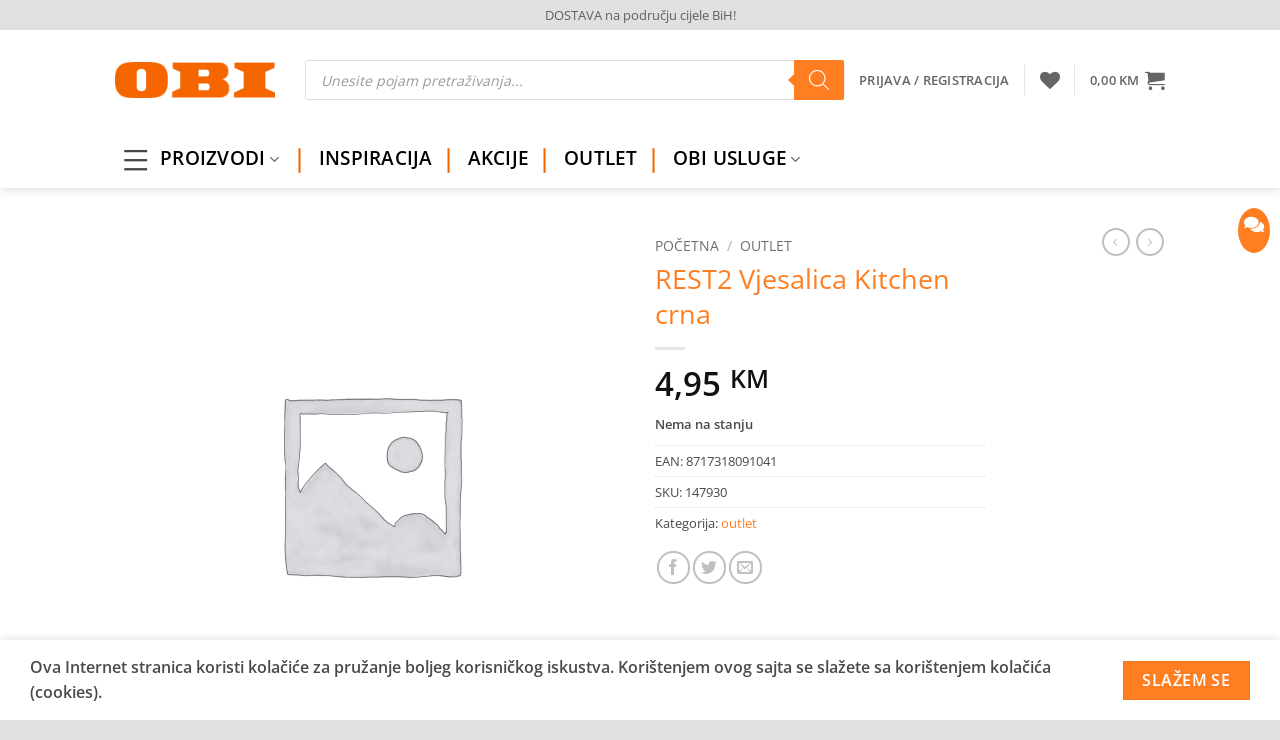

--- FILE ---
content_type: text/html; charset=UTF-8
request_url: https://solomaher.ba/proizvod/outlet/rest2-vjesalica-kitchen-crna/
body_size: 56713
content:
<!DOCTYPE html>
<html lang="bs-BA" prefix="og: http://ogp.me/ns# fb: http://ogp.me/ns/fb#" class="loading-site no-js">
<head>
<meta charset="UTF-8" />
<link rel="profile" href="http://gmpg.org/xfn/11" />
<link rel="pingback" href="https://solomaher.ba/xmlrpc.php" />
<script>document.documentElement.className = document.documentElement.className + ' yes-js js_active js'</script>
<script>(function(html){html.className = html.className.replace(/\bno-js\b/,'js')})(document.documentElement);</script>
<meta name='robots' content='index, follow, max-image-preview:large, max-snippet:-1, max-video-preview:-1' />
<meta name="viewport" content="width=device-width, initial-scale=1" /><script>window._wca = window._wca || [];</script>
<!-- This site is optimized with the Yoast SEO plugin v26.7 - https://yoast.com/wordpress/plugins/seo/ -->
<title>REST2 Vjesalica Kitchen crna - OBI - online shop Solomahera</title>
<meta name="description" content="REST2 Vjesalica Kitchen crna - OBI - online shop Solomahera" />
<link rel="canonical" href="https://solomaher.ba/proizvod/outlet/rest2-vjesalica-kitchen-crna/" />
<meta name="twitter:card" content="summary_large_image" />
<meta name="twitter:title" content="REST2 Vjesalica Kitchen crna - OBI - online shop Solomahera" />
<meta name="twitter:description" content="REST2 Vjesalica Kitchen crna - OBI - online shop Solomahera" />
<script type="application/ld+json" class="yoast-schema-graph">{"@context":"https://schema.org","@graph":[{"@type":"WebPage","@id":"https://solomaher.ba/proizvod/outlet/rest2-vjesalica-kitchen-crna/","url":"https://solomaher.ba/proizvod/outlet/rest2-vjesalica-kitchen-crna/","name":"REST2 Vjesalica Kitchen crna - OBI - online shop Solomahera","isPartOf":{"@id":"https://solomaher.ba/#website"},"datePublished":"2020-03-12T09:00:15+00:00","dateModified":"2024-07-15T14:22:34+00:00","description":"REST2 Vjesalica Kitchen crna - OBI - online shop Solomahera","breadcrumb":{"@id":"https://solomaher.ba/proizvod/outlet/rest2-vjesalica-kitchen-crna/#breadcrumb"},"inLanguage":"bs-BA","potentialAction":[{"@type":"ReadAction","target":["https://solomaher.ba/proizvod/outlet/rest2-vjesalica-kitchen-crna/"]}]},{"@type":"BreadcrumbList","@id":"https://solomaher.ba/proizvod/outlet/rest2-vjesalica-kitchen-crna/#breadcrumb","itemListElement":[{"@type":"ListItem","position":1,"name":"Početna stranica","item":"https://solomaher.ba/"},{"@type":"ListItem","position":2,"name":"Shop","item":"https://solomaher.ba/shop/"},{"@type":"ListItem","position":3,"name":"REST2 Vjesalica Kitchen crna"}]},{"@type":"WebSite","@id":"https://solomaher.ba/#website","url":"https://solomaher.ba/","name":"OBI - online shop Solomahera","description":"","publisher":{"@id":"https://solomaher.ba/#organization"},"potentialAction":[{"@type":"SearchAction","target":{"@type":"EntryPoint","urlTemplate":"https://solomaher.ba/?s={search_term_string}"},"query-input":{"@type":"PropertyValueSpecification","valueRequired":true,"valueName":"search_term_string"}}],"inLanguage":"bs-BA"},{"@type":"Organization","@id":"https://solomaher.ba/#organization","name":"OBI Market Sarajevo","url":"https://solomaher.ba/","logo":{"@type":"ImageObject","inLanguage":"bs-BA","@id":"https://solomaher.ba/#/schema/logo/image/","url":"https://solomaher.ba/wp-content/uploads/2019/11/OBI-LOGO-FB.png","contentUrl":"https://solomaher.ba/wp-content/uploads/2019/11/OBI-LOGO-FB.png","width":1240,"height":1754,"caption":"OBI Market Sarajevo"},"image":{"@id":"https://solomaher.ba/#/schema/logo/image/"},"sameAs":["https://www.facebook.com/OBIMarketSarajevo/","https://instagram.com/obi_market_sarajevo?igshid=u9cgg2fp3l6q","https://www.youtube.com/channel/UC-68NK0opxjn6Q-6dggujBQ"]}]}</script>
<!-- / Yoast SEO plugin. -->
<link rel='dns-prefetch' href='//stats.wp.com' />
<link rel='dns-prefetch' href='//maxcdn.bootstrapcdn.com' />
<link rel='dns-prefetch' href='//use.fontawesome.com' />
<link rel='dns-prefetch' href='//hcaptcha.com' />
<link rel='prefetch' href='https://solomaher.ba/wp-content/themes/flatsome/assets/js/flatsome.js?ver=e2eddd6c228105dac048' />
<link rel='prefetch' href='https://solomaher.ba/wp-content/themes/flatsome/assets/js/chunk.slider.js?ver=3.20.4' />
<link rel='prefetch' href='https://solomaher.ba/wp-content/themes/flatsome/assets/js/chunk.popups.js?ver=3.20.4' />
<link rel='prefetch' href='https://solomaher.ba/wp-content/themes/flatsome/assets/js/chunk.tooltips.js?ver=3.20.4' />
<link rel='prefetch' href='https://solomaher.ba/wp-content/themes/flatsome/assets/js/woocommerce.js?ver=1c9be63d628ff7c3ff4c' />
<link rel="alternate" type="application/rss+xml" title="OBI - online shop Solomahera &raquo; novosti" href="https://solomaher.ba/feed/" />
<link rel="alternate" type="application/rss+xml" title="OBI - online shop Solomahera &raquo;  novosti o komentarima" href="https://solomaher.ba/comments/feed/" />
<link rel="alternate" title="oEmbed (JSON)" type="application/json+oembed" href="https://solomaher.ba/wp-json/oembed/1.0/embed?url=https%3A%2F%2Fsolomaher.ba%2Fproizvod%2Foutlet%2Frest2-vjesalica-kitchen-crna%2F" />
<link rel="alternate" title="oEmbed (XML)" type="text/xml+oembed" href="https://solomaher.ba/wp-json/oembed/1.0/embed?url=https%3A%2F%2Fsolomaher.ba%2Fproizvod%2Foutlet%2Frest2-vjesalica-kitchen-crna%2F&#038;format=xml" />
<style id='wp-img-auto-sizes-contain-inline-css' type='text/css'>
img:is([sizes=auto i],[sizes^="auto," i]){contain-intrinsic-size:3000px 1500px}
/*# sourceURL=wp-img-auto-sizes-contain-inline-css */
</style>
<link rel='stylesheet' id='simple_tooltips_style-css' href='//solomaher.ba/wp-content/cache/wpfc-minified/d54y8dg/hk3bv.css' type='text/css' media='all' />
<link rel='stylesheet' id='wooco-blocks-css' href='//solomaher.ba/wp-content/cache/wpfc-minified/fs8r3dht/hk3bv.css' type='text/css' media='all' />
<style id='wp-emoji-styles-inline-css' type='text/css'>
img.wp-smiley, img.emoji {
display: inline !important;
border: none !important;
box-shadow: none !important;
height: 1em !important;
width: 1em !important;
margin: 0 0.07em !important;
vertical-align: -0.1em !important;
background: none !important;
padding: 0 !important;
}
/*# sourceURL=wp-emoji-styles-inline-css */
</style>
<style id='wp-block-library-inline-css' type='text/css'>
:root{--wp-block-synced-color:#7a00df;--wp-block-synced-color--rgb:122,0,223;--wp-bound-block-color:var(--wp-block-synced-color);--wp-editor-canvas-background:#ddd;--wp-admin-theme-color:#007cba;--wp-admin-theme-color--rgb:0,124,186;--wp-admin-theme-color-darker-10:#006ba1;--wp-admin-theme-color-darker-10--rgb:0,107,160.5;--wp-admin-theme-color-darker-20:#005a87;--wp-admin-theme-color-darker-20--rgb:0,90,135;--wp-admin-border-width-focus:2px}@media (min-resolution:192dpi){:root{--wp-admin-border-width-focus:1.5px}}.wp-element-button{cursor:pointer}:root .has-very-light-gray-background-color{background-color:#eee}:root .has-very-dark-gray-background-color{background-color:#313131}:root .has-very-light-gray-color{color:#eee}:root .has-very-dark-gray-color{color:#313131}:root .has-vivid-green-cyan-to-vivid-cyan-blue-gradient-background{background:linear-gradient(135deg,#00d084,#0693e3)}:root .has-purple-crush-gradient-background{background:linear-gradient(135deg,#34e2e4,#4721fb 50%,#ab1dfe)}:root .has-hazy-dawn-gradient-background{background:linear-gradient(135deg,#faaca8,#dad0ec)}:root .has-subdued-olive-gradient-background{background:linear-gradient(135deg,#fafae1,#67a671)}:root .has-atomic-cream-gradient-background{background:linear-gradient(135deg,#fdd79a,#004a59)}:root .has-nightshade-gradient-background{background:linear-gradient(135deg,#330968,#31cdcf)}:root .has-midnight-gradient-background{background:linear-gradient(135deg,#020381,#2874fc)}:root{--wp--preset--font-size--normal:16px;--wp--preset--font-size--huge:42px}.has-regular-font-size{font-size:1em}.has-larger-font-size{font-size:2.625em}.has-normal-font-size{font-size:var(--wp--preset--font-size--normal)}.has-huge-font-size{font-size:var(--wp--preset--font-size--huge)}.has-text-align-center{text-align:center}.has-text-align-left{text-align:left}.has-text-align-right{text-align:right}.has-fit-text{white-space:nowrap!important}#end-resizable-editor-section{display:none}.aligncenter{clear:both}.items-justified-left{justify-content:flex-start}.items-justified-center{justify-content:center}.items-justified-right{justify-content:flex-end}.items-justified-space-between{justify-content:space-between}.screen-reader-text{border:0;clip-path:inset(50%);height:1px;margin:-1px;overflow:hidden;padding:0;position:absolute;width:1px;word-wrap:normal!important}.screen-reader-text:focus{background-color:#ddd;clip-path:none;color:#444;display:block;font-size:1em;height:auto;left:5px;line-height:normal;padding:15px 23px 14px;text-decoration:none;top:5px;width:auto;z-index:100000}html :where(.has-border-color){border-style:solid}html :where([style*=border-top-color]){border-top-style:solid}html :where([style*=border-right-color]){border-right-style:solid}html :where([style*=border-bottom-color]){border-bottom-style:solid}html :where([style*=border-left-color]){border-left-style:solid}html :where([style*=border-width]){border-style:solid}html :where([style*=border-top-width]){border-top-style:solid}html :where([style*=border-right-width]){border-right-style:solid}html :where([style*=border-bottom-width]){border-bottom-style:solid}html :where([style*=border-left-width]){border-left-style:solid}html :where(img[class*=wp-image-]){height:auto;max-width:100%}:where(figure){margin:0 0 1em}html :where(.is-position-sticky){--wp-admin--admin-bar--position-offset:var(--wp-admin--admin-bar--height,0px)}@media screen and (max-width:600px){html :where(.is-position-sticky){--wp-admin--admin-bar--position-offset:0px}}
/*# sourceURL=wp-block-library-inline-css */
</style><style id='wp-block-paragraph-inline-css' type='text/css'>
.is-small-text{font-size:.875em}.is-regular-text{font-size:1em}.is-large-text{font-size:2.25em}.is-larger-text{font-size:3em}.has-drop-cap:not(:focus):first-letter{float:left;font-size:8.4em;font-style:normal;font-weight:100;line-height:.68;margin:.05em .1em 0 0;text-transform:uppercase}body.rtl .has-drop-cap:not(:focus):first-letter{float:none;margin-left:.1em}p.has-drop-cap.has-background{overflow:hidden}:root :where(p.has-background){padding:1.25em 2.375em}:where(p.has-text-color:not(.has-link-color)) a{color:inherit}p.has-text-align-left[style*="writing-mode:vertical-lr"],p.has-text-align-right[style*="writing-mode:vertical-rl"]{rotate:180deg}
/*# sourceURL=https://solomaher.ba/wp-includes/blocks/paragraph/style.min.css */
</style>
<link rel='stylesheet' id='wc-blocks-style-css' href='//solomaher.ba/wp-content/cache/wpfc-minified/eiam9974/hk3bv.css' type='text/css' media='all' />
<link rel='stylesheet' id='jquery-selectBox-css' href='//solomaher.ba/wp-content/cache/wpfc-minified/frouk3vr/hk3bv.css' type='text/css' media='all' />
<link rel='stylesheet' id='woocommerce_prettyPhoto_css-css' href='//solomaher.ba/wp-content/cache/wpfc-minified/fi1knbju/hk3bv.css' type='text/css' media='all' />
<link rel='stylesheet' id='yith-wcwl-main-css' href='//solomaher.ba/wp-content/cache/wpfc-minified/eien8g9t/hk3bv.css' type='text/css' media='all' />
<style id='yith-wcwl-main-inline-css' type='text/css'>
:root { --rounded-corners-radius: 16px; --add-to-cart-rounded-corners-radius: 16px; --feedback-duration: 3s } 
:root { --rounded-corners-radius: 16px; --add-to-cart-rounded-corners-radius: 16px; --feedback-duration: 3s } 
:root { --rounded-corners-radius: 16px; --add-to-cart-rounded-corners-radius: 16px; --feedback-duration: 3s } 
:root { --rounded-corners-radius: 16px; --add-to-cart-rounded-corners-radius: 16px; --feedback-duration: 3s } 
:root { --rounded-corners-radius: 16px; --add-to-cart-rounded-corners-radius: 16px; --feedback-duration: 3s } 
:root { --rounded-corners-radius: 16px; --add-to-cart-rounded-corners-radius: 16px; --feedback-duration: 3s } 
:root { --rounded-corners-radius: 16px; --add-to-cart-rounded-corners-radius: 16px; --feedback-duration: 3s } 
:root { --rounded-corners-radius: 16px; --add-to-cart-rounded-corners-radius: 16px; --feedback-duration: 3s } 
:root { --rounded-corners-radius: 16px; --add-to-cart-rounded-corners-radius: 16px; --feedback-duration: 3s } 
/*# sourceURL=yith-wcwl-main-inline-css */
</style>
<style id='global-styles-inline-css' type='text/css'>
:root{--wp--preset--aspect-ratio--square: 1;--wp--preset--aspect-ratio--4-3: 4/3;--wp--preset--aspect-ratio--3-4: 3/4;--wp--preset--aspect-ratio--3-2: 3/2;--wp--preset--aspect-ratio--2-3: 2/3;--wp--preset--aspect-ratio--16-9: 16/9;--wp--preset--aspect-ratio--9-16: 9/16;--wp--preset--color--black: #000000;--wp--preset--color--cyan-bluish-gray: #abb8c3;--wp--preset--color--white: #ffffff;--wp--preset--color--pale-pink: #f78da7;--wp--preset--color--vivid-red: #cf2e2e;--wp--preset--color--luminous-vivid-orange: #ff6900;--wp--preset--color--luminous-vivid-amber: #fcb900;--wp--preset--color--light-green-cyan: #7bdcb5;--wp--preset--color--vivid-green-cyan: #00d084;--wp--preset--color--pale-cyan-blue: #8ed1fc;--wp--preset--color--vivid-cyan-blue: #0693e3;--wp--preset--color--vivid-purple: #9b51e0;--wp--preset--color--primary: #ff7e21;--wp--preset--color--secondary: #ff7e21;--wp--preset--color--success: #627D47;--wp--preset--color--alert: #b20000;--wp--preset--gradient--vivid-cyan-blue-to-vivid-purple: linear-gradient(135deg,rgb(6,147,227) 0%,rgb(155,81,224) 100%);--wp--preset--gradient--light-green-cyan-to-vivid-green-cyan: linear-gradient(135deg,rgb(122,220,180) 0%,rgb(0,208,130) 100%);--wp--preset--gradient--luminous-vivid-amber-to-luminous-vivid-orange: linear-gradient(135deg,rgb(252,185,0) 0%,rgb(255,105,0) 100%);--wp--preset--gradient--luminous-vivid-orange-to-vivid-red: linear-gradient(135deg,rgb(255,105,0) 0%,rgb(207,46,46) 100%);--wp--preset--gradient--very-light-gray-to-cyan-bluish-gray: linear-gradient(135deg,rgb(238,238,238) 0%,rgb(169,184,195) 100%);--wp--preset--gradient--cool-to-warm-spectrum: linear-gradient(135deg,rgb(74,234,220) 0%,rgb(151,120,209) 20%,rgb(207,42,186) 40%,rgb(238,44,130) 60%,rgb(251,105,98) 80%,rgb(254,248,76) 100%);--wp--preset--gradient--blush-light-purple: linear-gradient(135deg,rgb(255,206,236) 0%,rgb(152,150,240) 100%);--wp--preset--gradient--blush-bordeaux: linear-gradient(135deg,rgb(254,205,165) 0%,rgb(254,45,45) 50%,rgb(107,0,62) 100%);--wp--preset--gradient--luminous-dusk: linear-gradient(135deg,rgb(255,203,112) 0%,rgb(199,81,192) 50%,rgb(65,88,208) 100%);--wp--preset--gradient--pale-ocean: linear-gradient(135deg,rgb(255,245,203) 0%,rgb(182,227,212) 50%,rgb(51,167,181) 100%);--wp--preset--gradient--electric-grass: linear-gradient(135deg,rgb(202,248,128) 0%,rgb(113,206,126) 100%);--wp--preset--gradient--midnight: linear-gradient(135deg,rgb(2,3,129) 0%,rgb(40,116,252) 100%);--wp--preset--font-size--small: 13px;--wp--preset--font-size--medium: 20px;--wp--preset--font-size--large: 36px;--wp--preset--font-size--x-large: 42px;--wp--preset--spacing--20: 0.44rem;--wp--preset--spacing--30: 0.67rem;--wp--preset--spacing--40: 1rem;--wp--preset--spacing--50: 1.5rem;--wp--preset--spacing--60: 2.25rem;--wp--preset--spacing--70: 3.38rem;--wp--preset--spacing--80: 5.06rem;--wp--preset--shadow--natural: 6px 6px 9px rgba(0, 0, 0, 0.2);--wp--preset--shadow--deep: 12px 12px 50px rgba(0, 0, 0, 0.4);--wp--preset--shadow--sharp: 6px 6px 0px rgba(0, 0, 0, 0.2);--wp--preset--shadow--outlined: 6px 6px 0px -3px rgb(255, 255, 255), 6px 6px rgb(0, 0, 0);--wp--preset--shadow--crisp: 6px 6px 0px rgb(0, 0, 0);}:where(body) { margin: 0; }.wp-site-blocks > .alignleft { float: left; margin-right: 2em; }.wp-site-blocks > .alignright { float: right; margin-left: 2em; }.wp-site-blocks > .aligncenter { justify-content: center; margin-left: auto; margin-right: auto; }:where(.is-layout-flex){gap: 0.5em;}:where(.is-layout-grid){gap: 0.5em;}.is-layout-flow > .alignleft{float: left;margin-inline-start: 0;margin-inline-end: 2em;}.is-layout-flow > .alignright{float: right;margin-inline-start: 2em;margin-inline-end: 0;}.is-layout-flow > .aligncenter{margin-left: auto !important;margin-right: auto !important;}.is-layout-constrained > .alignleft{float: left;margin-inline-start: 0;margin-inline-end: 2em;}.is-layout-constrained > .alignright{float: right;margin-inline-start: 2em;margin-inline-end: 0;}.is-layout-constrained > .aligncenter{margin-left: auto !important;margin-right: auto !important;}.is-layout-constrained > :where(:not(.alignleft):not(.alignright):not(.alignfull)){margin-left: auto !important;margin-right: auto !important;}body .is-layout-flex{display: flex;}.is-layout-flex{flex-wrap: wrap;align-items: center;}.is-layout-flex > :is(*, div){margin: 0;}body .is-layout-grid{display: grid;}.is-layout-grid > :is(*, div){margin: 0;}body{padding-top: 0px;padding-right: 0px;padding-bottom: 0px;padding-left: 0px;}a:where(:not(.wp-element-button)){text-decoration: none;}:root :where(.wp-element-button, .wp-block-button__link){background-color: #32373c;border-width: 0;color: #fff;font-family: inherit;font-size: inherit;font-style: inherit;font-weight: inherit;letter-spacing: inherit;line-height: inherit;padding-top: calc(0.667em + 2px);padding-right: calc(1.333em + 2px);padding-bottom: calc(0.667em + 2px);padding-left: calc(1.333em + 2px);text-decoration: none;text-transform: inherit;}.has-black-color{color: var(--wp--preset--color--black) !important;}.has-cyan-bluish-gray-color{color: var(--wp--preset--color--cyan-bluish-gray) !important;}.has-white-color{color: var(--wp--preset--color--white) !important;}.has-pale-pink-color{color: var(--wp--preset--color--pale-pink) !important;}.has-vivid-red-color{color: var(--wp--preset--color--vivid-red) !important;}.has-luminous-vivid-orange-color{color: var(--wp--preset--color--luminous-vivid-orange) !important;}.has-luminous-vivid-amber-color{color: var(--wp--preset--color--luminous-vivid-amber) !important;}.has-light-green-cyan-color{color: var(--wp--preset--color--light-green-cyan) !important;}.has-vivid-green-cyan-color{color: var(--wp--preset--color--vivid-green-cyan) !important;}.has-pale-cyan-blue-color{color: var(--wp--preset--color--pale-cyan-blue) !important;}.has-vivid-cyan-blue-color{color: var(--wp--preset--color--vivid-cyan-blue) !important;}.has-vivid-purple-color{color: var(--wp--preset--color--vivid-purple) !important;}.has-primary-color{color: var(--wp--preset--color--primary) !important;}.has-secondary-color{color: var(--wp--preset--color--secondary) !important;}.has-success-color{color: var(--wp--preset--color--success) !important;}.has-alert-color{color: var(--wp--preset--color--alert) !important;}.has-black-background-color{background-color: var(--wp--preset--color--black) !important;}.has-cyan-bluish-gray-background-color{background-color: var(--wp--preset--color--cyan-bluish-gray) !important;}.has-white-background-color{background-color: var(--wp--preset--color--white) !important;}.has-pale-pink-background-color{background-color: var(--wp--preset--color--pale-pink) !important;}.has-vivid-red-background-color{background-color: var(--wp--preset--color--vivid-red) !important;}.has-luminous-vivid-orange-background-color{background-color: var(--wp--preset--color--luminous-vivid-orange) !important;}.has-luminous-vivid-amber-background-color{background-color: var(--wp--preset--color--luminous-vivid-amber) !important;}.has-light-green-cyan-background-color{background-color: var(--wp--preset--color--light-green-cyan) !important;}.has-vivid-green-cyan-background-color{background-color: var(--wp--preset--color--vivid-green-cyan) !important;}.has-pale-cyan-blue-background-color{background-color: var(--wp--preset--color--pale-cyan-blue) !important;}.has-vivid-cyan-blue-background-color{background-color: var(--wp--preset--color--vivid-cyan-blue) !important;}.has-vivid-purple-background-color{background-color: var(--wp--preset--color--vivid-purple) !important;}.has-primary-background-color{background-color: var(--wp--preset--color--primary) !important;}.has-secondary-background-color{background-color: var(--wp--preset--color--secondary) !important;}.has-success-background-color{background-color: var(--wp--preset--color--success) !important;}.has-alert-background-color{background-color: var(--wp--preset--color--alert) !important;}.has-black-border-color{border-color: var(--wp--preset--color--black) !important;}.has-cyan-bluish-gray-border-color{border-color: var(--wp--preset--color--cyan-bluish-gray) !important;}.has-white-border-color{border-color: var(--wp--preset--color--white) !important;}.has-pale-pink-border-color{border-color: var(--wp--preset--color--pale-pink) !important;}.has-vivid-red-border-color{border-color: var(--wp--preset--color--vivid-red) !important;}.has-luminous-vivid-orange-border-color{border-color: var(--wp--preset--color--luminous-vivid-orange) !important;}.has-luminous-vivid-amber-border-color{border-color: var(--wp--preset--color--luminous-vivid-amber) !important;}.has-light-green-cyan-border-color{border-color: var(--wp--preset--color--light-green-cyan) !important;}.has-vivid-green-cyan-border-color{border-color: var(--wp--preset--color--vivid-green-cyan) !important;}.has-pale-cyan-blue-border-color{border-color: var(--wp--preset--color--pale-cyan-blue) !important;}.has-vivid-cyan-blue-border-color{border-color: var(--wp--preset--color--vivid-cyan-blue) !important;}.has-vivid-purple-border-color{border-color: var(--wp--preset--color--vivid-purple) !important;}.has-primary-border-color{border-color: var(--wp--preset--color--primary) !important;}.has-secondary-border-color{border-color: var(--wp--preset--color--secondary) !important;}.has-success-border-color{border-color: var(--wp--preset--color--success) !important;}.has-alert-border-color{border-color: var(--wp--preset--color--alert) !important;}.has-vivid-cyan-blue-to-vivid-purple-gradient-background{background: var(--wp--preset--gradient--vivid-cyan-blue-to-vivid-purple) !important;}.has-light-green-cyan-to-vivid-green-cyan-gradient-background{background: var(--wp--preset--gradient--light-green-cyan-to-vivid-green-cyan) !important;}.has-luminous-vivid-amber-to-luminous-vivid-orange-gradient-background{background: var(--wp--preset--gradient--luminous-vivid-amber-to-luminous-vivid-orange) !important;}.has-luminous-vivid-orange-to-vivid-red-gradient-background{background: var(--wp--preset--gradient--luminous-vivid-orange-to-vivid-red) !important;}.has-very-light-gray-to-cyan-bluish-gray-gradient-background{background: var(--wp--preset--gradient--very-light-gray-to-cyan-bluish-gray) !important;}.has-cool-to-warm-spectrum-gradient-background{background: var(--wp--preset--gradient--cool-to-warm-spectrum) !important;}.has-blush-light-purple-gradient-background{background: var(--wp--preset--gradient--blush-light-purple) !important;}.has-blush-bordeaux-gradient-background{background: var(--wp--preset--gradient--blush-bordeaux) !important;}.has-luminous-dusk-gradient-background{background: var(--wp--preset--gradient--luminous-dusk) !important;}.has-pale-ocean-gradient-background{background: var(--wp--preset--gradient--pale-ocean) !important;}.has-electric-grass-gradient-background{background: var(--wp--preset--gradient--electric-grass) !important;}.has-midnight-gradient-background{background: var(--wp--preset--gradient--midnight) !important;}.has-small-font-size{font-size: var(--wp--preset--font-size--small) !important;}.has-medium-font-size{font-size: var(--wp--preset--font-size--medium) !important;}.has-large-font-size{font-size: var(--wp--preset--font-size--large) !important;}.has-x-large-font-size{font-size: var(--wp--preset--font-size--x-large) !important;}
/*# sourceURL=global-styles-inline-css */
</style>
<style id='font-awesome-svg-styles-default-inline-css' type='text/css'>
.svg-inline--fa {
display: inline-block;
height: 1em;
overflow: visible;
vertical-align: -.125em;
}
/*# sourceURL=font-awesome-svg-styles-default-inline-css */
</style>
<link rel='stylesheet' id='font-awesome-svg-styles-css' href='//solomaher.ba/wp-content/cache/wpfc-minified/fgz7a8n2/hk3bv.css' type='text/css' media='all' />
<style id='font-awesome-svg-styles-inline-css' type='text/css'>
.wp-block-font-awesome-icon svg::before,
.wp-rich-text-font-awesome-icon svg::before {content: unset;}
/*# sourceURL=font-awesome-svg-styles-inline-css */
</style>
<link rel='stylesheet' id='contact-form-7-css' href='//solomaher.ba/wp-content/cache/wpfc-minified/d2feljc7/hk3bv.css' type='text/css' media='all' />
<link rel='stylesheet' id='fontawesome-css' href='//solomaher.ba/wp-content/cache/wpfc-minified/1p80r0me/hk3bv.css' type='text/css' media='all' />
<link rel='stylesheet' id='contactbuttons-css' href='//solomaher.ba/wp-content/cache/wpfc-minified/jo7sgxle/hk3bv.css' type='text/css' media='all' />
<style id='contactbuttons-inline-css' type='text/css'>
#mgscbcontact-buttons-widget .show-hide-contact-icon-bar, #mgscbcontact-buttons-widget .cbcontact-button-link.show-hide-contact-icon-bar:focus, #mgscbcontact-buttons-widget .cbcontact-button-link.show-hide-contact-icon-bar:active {
background-color: #ff7e21;
}
.cbcontact-button-link .cbwaves {
border-color: #ff7e21;
}
/*# sourceURL=contactbuttons-inline-css */
</style>
<link rel='stylesheet' id='mcmp_price_per_unit_style-css' href='//solomaher.ba/wp-content/cache/wpfc-minified/lpjrk8my/hk3bv.css' type='text/css' media='all' />
<link rel='stylesheet' id='mcmp_price_per_altered_style-css' href='//solomaher.ba/wp-content/cache/wpfc-minified/qi1wdjek/hk3bv.css' type='text/css' media='all' />
<link rel='stylesheet' id='wfg-styles-css' href='//solomaher.ba/wp-content/cache/wpfc-minified/1e1srctz/hk3bv.css' type='text/css' media='all' />
<link rel='stylesheet' id='woocommerce-pdf-catalog-css' href='//solomaher.ba/wp-content/cache/wpfc-minified/2m31fsur/hk3bv.css' type='text/css' media='all' />
<link rel='stylesheet' id='font-awesome-css' href='https://maxcdn.bootstrapcdn.com/font-awesome/4.5.0/css/font-awesome.min.css?ver=4.5.0' type='text/css' media='all' />
<style id='font-awesome-inline-css' type='text/css'>
[data-font="FontAwesome"]:before {font-family: 'FontAwesome' !important;content: attr(data-icon) !important;speak: none !important;font-weight: normal !important;font-variant: normal !important;text-transform: none !important;line-height: 1 !important;font-style: normal !important;-webkit-font-smoothing: antialiased !important;-moz-osx-font-smoothing: grayscale !important;}
/*# sourceURL=font-awesome-inline-css */
</style>
<link rel='stylesheet' id='photoswipe-css' href='//solomaher.ba/wp-content/cache/wpfc-minified/6jcuktt1/hk3bv.css' type='text/css' media='all' />
<link rel='stylesheet' id='photoswipe-default-skin-css' href='//solomaher.ba/wp-content/cache/wpfc-minified/1cdmzz4h/hk3bv.css' type='text/css' media='all' />
<style id='woocommerce-inline-inline-css' type='text/css'>
.woocommerce form .form-row .required { visibility: visible; }
/*# sourceURL=woocommerce-inline-inline-css */
</style>
<link rel='stylesheet' id='mc4wp-form-themes-css' href='//solomaher.ba/wp-content/cache/wpfc-minified/2b2f7zmm/hk3bv.css' type='text/css' media='all' />
<link rel='stylesheet' id='wooco-frontend-css' href='//solomaher.ba/wp-content/cache/wpfc-minified/7nxthys6/hk3bv.css' type='text/css' media='all' />
<link rel='stylesheet' id='dgwt-wcas-style-css' href='//solomaher.ba/wp-content/cache/wpfc-minified/7ljr67js/hk3bv.css' type='text/css' media='all' />
<link rel='stylesheet' id='flatsome-woocommerce-wishlist-css' href='//solomaher.ba/wp-content/cache/wpfc-minified/mnnlwuzc/hk3bv.css' type='text/css' media='all' />
<link rel='stylesheet' id='font-awesome-official-css' href='https://use.fontawesome.com/releases/v5.15.4/css/all.css' type='text/css' media='all' integrity="sha384-DyZ88mC6Up2uqS4h/KRgHuoeGwBcD4Ng9SiP4dIRy0EXTlnuz47vAwmeGwVChigm" crossorigin="anonymous" />
<link rel='stylesheet' id='tablepress-default-css' href='//solomaher.ba/wp-content/cache/wpfc-minified/fqicvolu/hk3bv.css' type='text/css' media='all' />
<link rel='stylesheet' id='flatsome-main-css' href='//solomaher.ba/wp-content/cache/wpfc-minified/86tfwlr1/hk3bv.css' type='text/css' media='all' />
<style id='flatsome-main-inline-css' type='text/css'>
@font-face {
font-family: "fl-icons";
font-display: block;
src: url(https://solomaher.ba/wp-content/themes/flatsome/assets/css/icons/fl-icons.eot?v=3.20.4);
src:
url(https://solomaher.ba/wp-content/themes/flatsome/assets/css/icons/fl-icons.eot#iefix?v=3.20.4) format("embedded-opentype"),
url(https://solomaher.ba/wp-content/themes/flatsome/assets/css/icons/fl-icons.woff2?v=3.20.4) format("woff2"),
url(https://solomaher.ba/wp-content/themes/flatsome/assets/css/icons/fl-icons.ttf?v=3.20.4) format("truetype"),
url(https://solomaher.ba/wp-content/themes/flatsome/assets/css/icons/fl-icons.woff?v=3.20.4) format("woff"),
url(https://solomaher.ba/wp-content/themes/flatsome/assets/css/icons/fl-icons.svg?v=3.20.4#fl-icons) format("svg");
}
/*# sourceURL=flatsome-main-inline-css */
</style>
<link rel='stylesheet' id='flatsome-shop-css' href='//solomaher.ba/wp-content/cache/wpfc-minified/e35eftbc/hk3bv.css' type='text/css' media='all' />
<link rel='stylesheet' id='flatsome-style-css' href='//solomaher.ba/wp-content/themes/flatsome/style.css?ver=3.20.4' type='text/css' media='all' />
<link rel='stylesheet' id='font-awesome-official-v4shim-css' href='https://use.fontawesome.com/releases/v5.15.4/css/v4-shims.css' type='text/css' media='all' integrity="sha384-Vq76wejb3QJM4nDatBa5rUOve+9gkegsjCebvV/9fvXlGWo4HCMR4cJZjjcF6Viv" crossorigin="anonymous" />
<style id='font-awesome-official-v4shim-inline-css' type='text/css'>
@font-face {
font-family: "FontAwesome";
font-display: block;
src: url("https://use.fontawesome.com/releases/v5.15.4/webfonts/fa-brands-400.eot"),
url("https://use.fontawesome.com/releases/v5.15.4/webfonts/fa-brands-400.eot?#iefix") format("embedded-opentype"),
url("https://use.fontawesome.com/releases/v5.15.4/webfonts/fa-brands-400.woff2") format("woff2"),
url("https://use.fontawesome.com/releases/v5.15.4/webfonts/fa-brands-400.woff") format("woff"),
url("https://use.fontawesome.com/releases/v5.15.4/webfonts/fa-brands-400.ttf") format("truetype"),
url("https://use.fontawesome.com/releases/v5.15.4/webfonts/fa-brands-400.svg#fontawesome") format("svg");
}
@font-face {
font-family: "FontAwesome";
font-display: block;
src: url("https://use.fontawesome.com/releases/v5.15.4/webfonts/fa-solid-900.eot"),
url("https://use.fontawesome.com/releases/v5.15.4/webfonts/fa-solid-900.eot?#iefix") format("embedded-opentype"),
url("https://use.fontawesome.com/releases/v5.15.4/webfonts/fa-solid-900.woff2") format("woff2"),
url("https://use.fontawesome.com/releases/v5.15.4/webfonts/fa-solid-900.woff") format("woff"),
url("https://use.fontawesome.com/releases/v5.15.4/webfonts/fa-solid-900.ttf") format("truetype"),
url("https://use.fontawesome.com/releases/v5.15.4/webfonts/fa-solid-900.svg#fontawesome") format("svg");
}
@font-face {
font-family: "FontAwesome";
font-display: block;
src: url("https://use.fontawesome.com/releases/v5.15.4/webfonts/fa-regular-400.eot"),
url("https://use.fontawesome.com/releases/v5.15.4/webfonts/fa-regular-400.eot?#iefix") format("embedded-opentype"),
url("https://use.fontawesome.com/releases/v5.15.4/webfonts/fa-regular-400.woff2") format("woff2"),
url("https://use.fontawesome.com/releases/v5.15.4/webfonts/fa-regular-400.woff") format("woff"),
url("https://use.fontawesome.com/releases/v5.15.4/webfonts/fa-regular-400.ttf") format("truetype"),
url("https://use.fontawesome.com/releases/v5.15.4/webfonts/fa-regular-400.svg#fontawesome") format("svg");
unicode-range: U+F004-F005,U+F007,U+F017,U+F022,U+F024,U+F02E,U+F03E,U+F044,U+F057-F059,U+F06E,U+F070,U+F075,U+F07B-F07C,U+F080,U+F086,U+F089,U+F094,U+F09D,U+F0A0,U+F0A4-F0A7,U+F0C5,U+F0C7-F0C8,U+F0E0,U+F0EB,U+F0F3,U+F0F8,U+F0FE,U+F111,U+F118-F11A,U+F11C,U+F133,U+F144,U+F146,U+F14A,U+F14D-F14E,U+F150-F152,U+F15B-F15C,U+F164-F165,U+F185-F186,U+F191-F192,U+F1AD,U+F1C1-F1C9,U+F1CD,U+F1D8,U+F1E3,U+F1EA,U+F1F6,U+F1F9,U+F20A,U+F247-F249,U+F24D,U+F254-F25B,U+F25D,U+F267,U+F271-F274,U+F279,U+F28B,U+F28D,U+F2B5-F2B6,U+F2B9,U+F2BB,U+F2BD,U+F2C1-F2C2,U+F2D0,U+F2D2,U+F2DC,U+F2ED,U+F328,U+F358-F35B,U+F3A5,U+F3D1,U+F410,U+F4AD;
}
/*# sourceURL=font-awesome-official-v4shim-inline-css */
</style>
<script type="text/template" id="tmpl-variation-template">
<div class="woocommerce-variation-description">{{{ data.variation.variation_description }}}</div>
<div class="woocommerce-variation-price">{{{ data.variation.price_html }}}</div>
<div class="woocommerce-variation-availability">{{{ data.variation.availability_html }}}</div>
</script>
<script type="text/template" id="tmpl-unavailable-variation-template">
<p role="alert">Žao nam je, ali ovaj proizvod nije dostupan. Molimo izaberite drugu kombinaciju.</p>
</script>
<script src='//solomaher.ba/wp-content/cache/wpfc-minified/f16rs6kf/hk3bv.js' type="text/javascript"></script>
<!-- <script type="text/javascript" src="https://solomaher.ba/wp-includes/js/jquery/jquery.min.js?ver=3.7.1" id="jquery-core-js"></script> -->
<!-- <script type="text/javascript" src="https://solomaher.ba/wp-includes/js/jquery/jquery-migrate.min.js?ver=3.4.1" id="jquery-migrate-js"></script> -->
<!-- <script type="text/javascript" src="https://solomaher.ba/wp-content/plugins/flowpaper-lite-pdf-flipbook/assets/lity/lity.min.js" id="lity-js-js"></script> -->
<!-- <script type="text/javascript" src="https://solomaher.ba/wp-includes/js/underscore.min.js?ver=1.13.7" id="underscore-js"></script> -->
<script type="text/javascript" id="wp-util-js-extra">
/* <![CDATA[ */
var _wpUtilSettings = {"ajax":{"url":"/wp-admin/admin-ajax.php"}};
//# sourceURL=wp-util-js-extra
/* ]]> */
</script>
<script src='//solomaher.ba/wp-content/cache/wpfc-minified/7xs8b7rp/hk3bv.js' type="text/javascript"></script>
<!-- <script type="text/javascript" src="https://solomaher.ba/wp-includes/js/wp-util.min.js?ver=6.9" id="wp-util-js"></script> -->
<!-- <script type="text/javascript" src="https://solomaher.ba/wp-content/plugins/woocommerce/assets/js/jquery-blockui/jquery.blockUI.min.js?ver=2.7.0-wc.10.4.3" id="wc-jquery-blockui-js" data-wp-strategy="defer"></script> -->
<script type="text/javascript" id="wc-add-to-cart-variation-js-extra">
/* <![CDATA[ */
var wc_add_to_cart_variation_params = {"wc_ajax_url":"/?wc-ajax=%%endpoint%%","i18n_no_matching_variations_text":"\u017dao nam je, nema proizvoda koji zadovoljavaju va\u0161u selekciju. Molimo probajte sa drugom kombinacijom.","i18n_make_a_selection_text":"Izaberite opcije proizvoda prije dodavanja u korpu","i18n_unavailable_text":"\u017dao nam je, ali ovaj proizvod nije dostupan. Molimo izaberite drugu kombinaciju.","i18n_reset_alert_text":"Your selection has been reset. Please select some product options before adding this product to your cart."};
//# sourceURL=wc-add-to-cart-variation-js-extra
/* ]]> */
</script>
<script src='//solomaher.ba/wp-content/cache/wpfc-minified/k28z3etq/hk3bv.js' type="text/javascript"></script>
<!-- <script type="text/javascript" src="https://solomaher.ba/wp-content/plugins/woocommerce/assets/js/frontend/add-to-cart-variation.min.js?ver=10.4.3" id="wc-add-to-cart-variation-js" data-wp-strategy="defer"></script> -->
<!-- <script type="text/javascript" src="https://solomaher.ba/wp-content/plugins/woo-price-per-unit-pro/assets/JS/woo-ppu-front-variable.js?ver=2.1.9" id="woo-ppu-front-variable-js"></script> -->
<!-- <script type="text/javascript" src="https://solomaher.ba/wp-content/plugins/woocommerce-multiple-free-gift/js/wfg-scripts.js?ver=6.9" id="wfg-scripts-js"></script> -->
<script type="text/javascript" id="wc-add-to-cart-js-extra">
/* <![CDATA[ */
var wc_add_to_cart_params = {"ajax_url":"/wp-admin/admin-ajax.php","wc_ajax_url":"/?wc-ajax=%%endpoint%%","i18n_view_cart":"Vidi korpu","cart_url":"https://solomaher.ba/cart/","is_cart":"","cart_redirect_after_add":"no"};
//# sourceURL=wc-add-to-cart-js-extra
/* ]]> */
</script>
<script src='//solomaher.ba/wp-content/cache/wpfc-minified/e4o90bb0/hk3bv.js' type="text/javascript"></script>
<!-- <script type="text/javascript" src="https://solomaher.ba/wp-content/plugins/woocommerce/assets/js/frontend/add-to-cart.min.js?ver=10.4.3" id="wc-add-to-cart-js" defer="defer" data-wp-strategy="defer"></script> -->
<!-- <script type="text/javascript" src="https://solomaher.ba/wp-content/plugins/woocommerce/assets/js/photoswipe/photoswipe.min.js?ver=4.1.1-wc.10.4.3" id="wc-photoswipe-js" defer="defer" data-wp-strategy="defer"></script> -->
<!-- <script type="text/javascript" src="https://solomaher.ba/wp-content/plugins/woocommerce/assets/js/photoswipe/photoswipe-ui-default.min.js?ver=4.1.1-wc.10.4.3" id="wc-photoswipe-ui-default-js" defer="defer" data-wp-strategy="defer"></script> -->
<script type="text/javascript" id="wc-single-product-js-extra">
/* <![CDATA[ */
var wc_single_product_params = {"i18n_required_rating_text":"Molimo odaberite svoju ocjenu","i18n_rating_options":["1 of 5 stars","2 of 5 stars","3 of 5 stars","4 of 5 stars","5 of 5 stars"],"i18n_product_gallery_trigger_text":"View full-screen image gallery","review_rating_required":"yes","flexslider":{"rtl":false,"animation":"slide","smoothHeight":true,"directionNav":false,"controlNav":"thumbnails","slideshow":false,"animationSpeed":500,"animationLoop":false,"allowOneSlide":false},"zoom_enabled":"","zoom_options":[],"photoswipe_enabled":"1","photoswipe_options":{"shareEl":false,"closeOnScroll":false,"history":false,"hideAnimationDuration":0,"showAnimationDuration":0},"flexslider_enabled":""};
//# sourceURL=wc-single-product-js-extra
/* ]]> */
</script>
<script src='//solomaher.ba/wp-content/cache/wpfc-minified/14sg4lb2/hk3bv.js' type="text/javascript"></script>
<!-- <script type="text/javascript" src="https://solomaher.ba/wp-content/plugins/woocommerce/assets/js/frontend/single-product.min.js?ver=10.4.3" id="wc-single-product-js" defer="defer" data-wp-strategy="defer"></script> -->
<!-- <script type="text/javascript" src="https://solomaher.ba/wp-content/plugins/woocommerce/assets/js/js-cookie/js.cookie.min.js?ver=2.1.4-wc.10.4.3" id="wc-js-cookie-js" data-wp-strategy="defer"></script> -->
<script type="text/javascript" src="https://stats.wp.com/s-202603.js" id="woocommerce-analytics-js" defer="defer" data-wp-strategy="defer"></script>
<link rel="https://api.w.org/" href="https://solomaher.ba/wp-json/" /><link rel="alternate" title="JSON" type="application/json" href="https://solomaher.ba/wp-json/wp/v2/product/50781" /><link rel="EditURI" type="application/rsd+xml" title="RSD" href="https://solomaher.ba/xmlrpc.php?rsd" />
<meta name="generator" content="WordPress 6.9" />
<meta name="generator" content="WooCommerce 10.4.3" />
<link rel='shortlink' href='https://solomaher.ba/?p=50781' />
<meta name="generator" content="Redux 4.5.10" /><!-- Google Tag Manager -->
<script>(function(w,d,s,l,i){w[l]=w[l]||[];w[l].push({'gtm.start':
new Date().getTime(),event:'gtm.js'});var f=d.getElementsByTagName(s)[0],
j=d.createElement(s),dl=l!='dataLayer'?'&l='+l:'';j.async=true;j.src=
'https://www.googletagmanager.com/gtm.js?id='+i+dl;f.parentNode.insertBefore(j,f);
})(window,document,'script','dataLayer','GTM-WGSBMGF');</script>
<!-- End Google Tag Manager -->
<!-- Facebook Pixel Code -->
<script type='text/javascript'>
!function(f,b,e,v,n,t,s){if(f.fbq)return;n=f.fbq=function(){n.callMethod?
n.callMethod.apply(n,arguments):n.queue.push(arguments)};if(!f._fbq)f._fbq=n;
n.push=n;n.loaded=!0;n.version='2.0';n.queue=[];t=b.createElement(e);t.async=!0;
t.src=v;s=b.getElementsByTagName(e)[0];s.parentNode.insertBefore(t,s)}(window,
document,'script','https://connect.facebook.net/en_US/fbevents.js');
</script>
<!-- End Facebook Pixel Code -->
<script type='text/javascript'>
fbq('init', '1077389105788264');
fbq('track', 'PageView');
</script>
<!-- Facebook Pixel Code -->
<noscript>
<img height="1" width="1" style="display:none" alt="fbpx"
src="https://www.facebook.com/tr?id=1077389105788264&ev=PageView&noscript=1" />
</noscript>
<!-- End Facebook Pixel Code -->
<meta name="facebook-domain-verification" content="15cxj36vrtqpvmgkqdq6bg0990kkfx" />
<!-- This website runs the Product Feed PRO for WooCommerce by AdTribes.io plugin - version woocommercesea_option_installed_version -->
<style>
.h-captcha{position:relative;display:block;margin-bottom:2rem;padding:0;clear:both}.h-captcha[data-size="normal"]{width:302px;height:76px}.h-captcha[data-size="compact"]{width:158px;height:138px}.h-captcha[data-size="invisible"]{display:none}.h-captcha iframe{z-index:1}.h-captcha::before{content:"";display:block;position:absolute;top:0;left:0;background:url(https://solomaher.ba/wp-content/plugins/hcaptcha-for-forms-and-more/assets/images/hcaptcha-div-logo.svg) no-repeat;border:1px solid #fff0;border-radius:4px;box-sizing:border-box}.h-captcha::after{content:"The hCaptcha loading is delayed until user interaction.";font-family:-apple-system,system-ui,BlinkMacSystemFont,"Segoe UI",Roboto,Oxygen,Ubuntu,"Helvetica Neue",Arial,sans-serif;font-size:10px;font-weight:500;position:absolute;top:0;bottom:0;left:0;right:0;box-sizing:border-box;color:#bf1722;opacity:0}.h-captcha:not(:has(iframe))::after{animation:hcap-msg-fade-in .3s ease forwards;animation-delay:2s}.h-captcha:has(iframe)::after{animation:none;opacity:0}@keyframes hcap-msg-fade-in{to{opacity:1}}.h-captcha[data-size="normal"]::before{width:302px;height:76px;background-position:93.8% 28%}.h-captcha[data-size="normal"]::after{width:302px;height:76px;display:flex;flex-wrap:wrap;align-content:center;line-height:normal;padding:0 75px 0 10px}.h-captcha[data-size="compact"]::before{width:158px;height:138px;background-position:49.9% 78.8%}.h-captcha[data-size="compact"]::after{width:158px;height:138px;text-align:center;line-height:normal;padding:24px 10px 10px 10px}.h-captcha[data-theme="light"]::before,body.is-light-theme .h-captcha[data-theme="auto"]::before,.h-captcha[data-theme="auto"]::before{background-color:#fafafa;border:1px solid #e0e0e0}.h-captcha[data-theme="dark"]::before,body.is-dark-theme .h-captcha[data-theme="auto"]::before,html.wp-dark-mode-active .h-captcha[data-theme="auto"]::before,html.drdt-dark-mode .h-captcha[data-theme="auto"]::before{background-image:url(https://solomaher.ba/wp-content/plugins/hcaptcha-for-forms-and-more/assets/images/hcaptcha-div-logo-white.svg);background-repeat:no-repeat;background-color:#333;border:1px solid #f5f5f5}@media (prefers-color-scheme:dark){.h-captcha[data-theme="auto"]::before{background-image:url(https://solomaher.ba/wp-content/plugins/hcaptcha-for-forms-and-more/assets/images/hcaptcha-div-logo-white.svg);background-repeat:no-repeat;background-color:#333;border:1px solid #f5f5f5}}.h-captcha[data-theme="custom"]::before{background-color:initial}.h-captcha[data-size="invisible"]::before,.h-captcha[data-size="invisible"]::after{display:none}.h-captcha iframe{position:relative}div[style*="z-index: 2147483647"] div[style*="border-width: 11px"][style*="position: absolute"][style*="pointer-events: none"]{border-style:none}
</style>
<style>img#wpstats{display:none}</style>
<style>
.dgwt-wcas-ico-magnifier,.dgwt-wcas-ico-magnifier-handler{max-width:20px}.dgwt-wcas-search-wrapp{max-width:600px}.dgwt-wcas-search-wrapp .dgwt-wcas-sf-wrapp .dgwt-wcas-search-submit::before{border-color:transparent #ff7e21}.dgwt-wcas-search-wrapp .dgwt-wcas-sf-wrapp .dgwt-wcas-search-submit:hover::before,.dgwt-wcas-search-wrapp .dgwt-wcas-sf-wrapp .dgwt-wcas-search-submit:focus::before{border-right-color:#ff7e21}.dgwt-wcas-search-wrapp .dgwt-wcas-sf-wrapp .dgwt-wcas-search-submit,.dgwt-wcas-om-bar .dgwt-wcas-om-return{background-color:#ff7e21;color:#fff}.dgwt-wcas-search-wrapp .dgwt-wcas-ico-magnifier,.dgwt-wcas-search-wrapp .dgwt-wcas-sf-wrapp .dgwt-wcas-search-submit svg path,.dgwt-wcas-om-bar .dgwt-wcas-om-return svg path{fill:#fff}		</style>
<style>
.dgwt-wcas-flatsome-up {
margin-top: -40vh;
}
#search-lightbox .dgwt-wcas-sf-wrapp input[type=search].dgwt-wcas-search-input {
height: 60px;
font-size: 20px;
}
#search-lightbox .dgwt-wcas-search-wrapp {
-webkit-transition: all 100ms ease-in-out;
-moz-transition: all 100ms ease-in-out;
-ms-transition: all 100ms ease-in-out;
-o-transition: all 100ms ease-in-out;
transition: all 100ms ease-in-out;
}
.dgwt-wcas-overlay-mobile-on .mfp-wrap .mfp-content {
width: 100vw;
}
.dgwt-wcas-overlay-mobile-on .mfp-close,
.dgwt-wcas-overlay-mobile-on .nav-sidebar {
display: none;
}
.dgwt-wcas-overlay-mobile-on .main-menu-overlay {
display: none;
}
.dgwt-wcas-open .header-search-dropdown .nav-dropdown {
opacity: 1;
max-height: inherit;
left: -15px !important;
}
.dgwt-wcas-open:not(.dgwt-wcas-theme-flatsome-dd-sc) .nav-right .header-search-dropdown .nav-dropdown {
left: auto;
/*right: -15px;*/
}
.dgwt-wcas-theme-flatsome .nav-dropdown .dgwt-wcas-search-wrapp {
min-width: 450px;
}
.header-search-form {
min-width: 250px;
}
</style>
<!-- Global site tag (gtag.js) - Google Analytics -->
<script async src="https://www.googletagmanager.com/gtag/js?id=UA-136439744-1"></script>
<script>
window.dataLayer = window.dataLayer || [];
function gtag(){dataLayer.push(arguments);}
gtag('js', new Date());
gtag('config', 'UA-136439744-1');
</script>
<!-- Global site tag (gtag.js) - Google Ads: 880739878 -->
<script async src="https://www.googletagmanager.com/gtag/js?id=AW-880739878"></script>
<script>
window.dataLayer = window.dataLayer || [];
function gtag(){dataLayer.push(arguments);}
gtag('js', new Date());
gtag('config', 'AW-880739878');
</script>
<script>
gtag('event', 'page_view', {
'send_to': 'AW-880739878',
'user_id': 'replace with value'
});
</script>
<noscript><style>.woocommerce-product-gallery{ opacity: 1 !important; }</style></noscript>
<style>
span[data-name="hcap-cf7"] .h-captcha{margin-bottom:0}span[data-name="hcap-cf7"]~input[type="submit"],span[data-name="hcap-cf7"]~button[type="submit"]{margin-top:2rem}
</style>
<style>
.woocommerce-form-register .h-captcha{margin-top:2rem}
</style>
<link rel="icon" href="https://solomaher.ba/wp-content/uploads/2021/10/cropped-biber-32x32.jpg" sizes="32x32" />
<link rel="icon" href="https://solomaher.ba/wp-content/uploads/2021/10/cropped-biber-192x192.jpg" sizes="192x192" />
<link rel="apple-touch-icon" href="https://solomaher.ba/wp-content/uploads/2021/10/cropped-biber-180x180.jpg" />
<meta name="msapplication-TileImage" content="https://solomaher.ba/wp-content/uploads/2021/10/cropped-biber-270x270.jpg" />
<style id="custom-css" type="text/css">:root {--primary-color: #ff7e21;--fs-color-primary: #ff7e21;--fs-color-secondary: #ff7e21;--fs-color-success: #627D47;--fs-color-alert: #b20000;--fs-color-base: #4a4a4a;--fs-experimental-link-color: #ff7e21;--fs-experimental-link-color-hover: #e67522;}.tooltipster-base {--tooltip-color: #fff;--tooltip-bg-color: #000;}.off-canvas-right .mfp-content, .off-canvas-left .mfp-content {--drawer-width: 300px;}.off-canvas .mfp-content.off-canvas-cart {--drawer-width: 360px;}.header-main{height: 100px}#logo img{max-height: 100px}#logo{width:160px;}.header-bottom{min-height: 34px}.header-top{min-height: 30px}.transparent .header-main{height: 106px}.transparent #logo img{max-height: 106px}.has-transparent + .page-title:first-of-type,.has-transparent + #main > .page-title,.has-transparent + #main > div > .page-title,.has-transparent + #main .page-header-wrapper:first-of-type .page-title{padding-top: 186px;}.header.show-on-scroll,.stuck .header-main{height:70px!important}.stuck #logo img{max-height: 70px!important}.search-form{ width: 100%;}.header-bg-color {background-color: #ffffff}.header-bottom {background-color: #ffffff}.header-main .nav > li > a{line-height: 16px }.stuck .header-main .nav > li > a{line-height: 50px }.header-bottom-nav > li > a{line-height: 26px }@media (max-width: 549px) {.header-main{height: 70px}#logo img{max-height: 70px}}.main-menu-overlay{background-color: #ffffff}.nav-dropdown{font-size:100%}.header-top{background-color:#e0e0e0!important;}h1,h2,h3,h4,h5,h6,.heading-font{color: #ff7e21;}body{font-family: "Open Sans", sans-serif;}body {font-weight: 400;font-style: normal;}.nav > li > a {font-family: "Open Sans", sans-serif;}.mobile-sidebar-levels-2 .nav > li > ul > li > a {font-family: "Open Sans", sans-serif;}.nav > li > a,.mobile-sidebar-levels-2 .nav > li > ul > li > a {font-weight: 600;font-style: normal;}h1,h2,h3,h4,h5,h6,.heading-font, .off-canvas-center .nav-sidebar.nav-vertical > li > a{font-family: "Open Sans", sans-serif;}h1,h2,h3,h4,h5,h6,.heading-font,.banner h1,.banner h2 {font-weight: 400;font-style: normal;}.alt-font{font-family: "Dancing Script", sans-serif;}.alt-font {font-weight: 400!important;font-style: normal!important;}.header:not(.transparent) .header-bottom-nav.nav > li > a{color: #000000;}.header:not(.transparent) .header-bottom-nav.nav > li > a:hover,.header:not(.transparent) .header-bottom-nav.nav > li.active > a,.header:not(.transparent) .header-bottom-nav.nav > li.current > a,.header:not(.transparent) .header-bottom-nav.nav > li > a.active,.header:not(.transparent) .header-bottom-nav.nav > li > a.current{color: #d3d3d3;}.header-bottom-nav.nav-line-bottom > li > a:before,.header-bottom-nav.nav-line-grow > li > a:before,.header-bottom-nav.nav-line > li > a:before,.header-bottom-nav.nav-box > li > a:hover,.header-bottom-nav.nav-box > li.active > a,.header-bottom-nav.nav-pills > li > a:hover,.header-bottom-nav.nav-pills > li.active > a{color:#FFF!important;background-color: #d3d3d3;}.has-equal-box-heights .box-image {padding-top: 100%;}.shop-page-title.featured-title .title-bg{ background-image: url()!important;}@media screen and (min-width: 550px){.products .box-vertical .box-image{min-width: 247px!important;width: 247px!important;}}.footer-1{background-color: #f9f9f9}.footer-2{background-color: #f2f2f2}.absolute-footer, html{background-color: #e0e0e0}button[name='update_cart'] { display: none; }.nav-vertical-fly-out > li + li {border-top-width: 1px; border-top-style: solid;}.label-new.menu-item > a:after{content:"New";}.label-hot.menu-item > a:after{content:"Hot";}.label-sale.menu-item > a:after{content:"Sale";}.label-popular.menu-item > a:after{content:"Popular";}</style>		<style type="text/css" id="wp-custom-css">
form.ux-cart-coupon {
background: #eee;
padding: 10px;
border: solid 2px darkred;
border-radius: 8px;
}
.postid-140360 .entry-image.relative {
display: none;
}
.postid-120228 .price-wrapper {
display: none;
}
.term-summer-sale-2022 .product_cat-uncategorized {
display: none !important;
}
.woocommerce-store-notice, p.demo_store {
/*display: none !important;*/
}
/* ZA HOME SLIDER CIJENE */
staro-p.woocommerce-store-notice.demo_store::after {
content: "Poštovani kupci, usljed nepredviđenih okolnosti uzrokovanim nepovoljnim vremenskim uslovima, doći će do mogućih kašnjenja u isporuci svih narudžbi izvršenih u periodu od 5.11.2021.godine pa do danas. Hvala na razumijevanju!";
clear: both;
display: block;
font-size: 12px;
}
.dostava {
background: #fff;
padding: 13px;
border-radius: 10px;
margin: 10px 0;
box-shadow: 0 0 10px rgb(0 0 0 / 20%);
font-size: 12px;
text-align: justify;
}
.home .row .price-wrapper {
text-align: center;
}
.home del {
margin: 0px 0 7px 0;
}
.home .row span.amount {
font-size: 15px;
background: #ff7e21;
padding: 3px 10px;
margin: 2px 0 0 0;
color: #fff;
}
.home .row del span.amount {
background: transparent;
color: #111 !important;
}
/** ZA OBI OUTLET */
@media (min-width: 1024px) {
.page-id-5293 .product-small.box {
min-height: 300px;
}
.page-id-5293 .box-text.box-text-products {
position: absolute;
bottom: 0;
}
}
/** ZA USLUGE */
@import url('https://fonts.googleapis.com/css?family=Oswald:600&display=swap&subset=latin-ext');
.advantages__check {
display: inline-block;
background-image: url(/wp-content/uploads/custom_images/haken-orange.svg);
background-position: 0 4px;
background-size: 16px;
width: 16px;
height: 16px;
margin: 0 10px 0 0;
LINE-HEIGHT: 1 !IMPORTANT;
background-repeat: no-repeat;
}
.bg_grey {
background: #f4f4f4;
}
.page-id-7806 .footer-2 {display:none;}
.usluge {}
.toolboxes {text-align: center;}
.toolboxes p {
font-family: 'Oswald', sans-serif;
font-size:14px;
font-weight:600;
}
/*newsletter page */
.page-id-58399 .mc4wp-form-theme input[type=text], 
.page-id-58399 .mc4wp-form-theme input[type=email]{
color: inherit !important;
}
/***** ZA KARIJERU *******/
.page-id-6165 #main, .page-id-7634 #main, .page-id-7642 #main {
background-image: url(https://solomaher.ba/wp-content/uploads/2019/10/pozadinska-za-karijeru.jpg);
background-repeat: no-repeat;
background-size: cover;
background-attachment: fixed;
}
/*.karijera_wrap*/
.karijera_content {
background: #fff;
box-shadow: 0 0 10px rgba(0,0,0,.3);
padding: 25px 25px;
}
.karijera_desno {
color: #333;
}
.karijera_desno h3 {
color: #333;
font-weight: 600;
letter-spacing: unset;
font-size: 30px;
line-height: 1.1;
}
.karijera_desno .col-inner, .karijera_head_slika img {height:315px}
.karijera_desno p {
line-height: 1.3;
font-size: 15px;
}
.karijera_prijava {
width: 100%;
/* margin: 15px auto 0 auto; */
padding: 15px 0 0 0;
background: url(https://solomaher.ba/wp-content/uploads/2019/10/border_tile.png) repeat-x top center;
}
.karijera_prijava a {
float: right;
margin-bottom: 4px;
color: #ff7e22;
font-size: 15px;
line-height: 24px;
text-decoration: none;
padding: 0px 30px 0 0;
background: transparent url('https://solomaher.ba/wp-content/uploads/2019/10/icon_link_arrow_orange.png') no-repeat right center;
}
.karijera_prijava_white {
width: 100%;
/* margin: 15px auto 0 auto; */
padding: 15px 0 15px 0;
background: url(https://solomaher.ba/wp-content/uploads/2019/10/border_tile.png) repeat-x top center;
}
.karijera_prijava_white a {
float: right;
margin-bottom: 4px;
color: #fff;
font-size: 15px;
line-height: 24px;
text-decoration: none;
padding: 0px 30px 0 0;
background: transparent url('https://solomaher.ba/wp-content/uploads/2019/10/icon_link_arrow_white.png') no-repeat right center;
}
.vrijednosti_wrap {}
.vrijednosti_wrap blockquote, .vrijednosti_wrap p {
font-size: 14px;
line-height: 1.5;
}
.dark_color {color:#333 !important}
.fl-left {float:left;}
/* END KARIJERA */
/***** ZA BANERE HOME PAGE ****/
del {
display: block;
float: left;
width: 100%;
font-size: .7em;
}
.row-small>.flickity-viewport>.flickity-slider>.col, .row-small>.col {
margin-top: 3px;
}
@media (min-width: 1024px) {
.slider_home .bg-fill {
background-size: contain !important;
}
}
span.posted-on {
display: none;
}
.badge-circle-inside .badge-inner, .badge-circle .badge-inner {
border-radius: 0;
}
.home_baneri .text {
background-color: rgba(255, 255, 255, 0);
font-size: 100%;
position: relative;
}
.home_baneri .text-inner {
padding: 0;
position: absolute;
bottom: -15px;
top: unset;
margin: 0 !important;
padding: 0 !important;
}
/** KRAJ ZA BANERE HOME PAGE */
.home_products .box {
flex: 0 1 auto;
min-height: 300px;
}
.box-text .button {
display: none;
}
.box-blog-post .is-divider {
display: none;
}
.over_hide .col-inner {
overflow:hidden;
}
.crni {
color:#000 !important;
}
.bold {
font-weight: 700 !important;
}
.nav>li>a, .nav-dropdown>li>a, .nav-column>li>a {
font-size: 0.8em;
}
.nav-dropdown .menu-item-has-children>a, .nav-dropdown .title>a, .nav-dropdown .nav-dropdown-col>a {
font-size: .9em;
}
.mc4wp-form-theme-dark input[type=text]:focus, .mc4wp-form-theme-dark input[type=email]:focus, .mc4wp-form-theme-dark input[type=tel]:focus, .mc4wp-form-theme-dark input[type=url]:focus, .mc4wp-form-theme-dark input[type=date]:focus, .mc4wp-form-theme-dark select:focus, .mc4wp-form-theme-dark textarea:focus {
background: transparent !important;
}
.mc4wp-form-theme input[type=text], .mc4wp-form-theme input[type=email], .mc4wp-form-theme input[type=tel], .mc4wp-form-theme input[type=url], .mc4wp-form-theme input[type=date], .mc4wp-form-theme input[type=number], .mc4wp-form-theme select, .mc4wp-form-theme textarea {
background: transparent !important;
color: #fff !important;
}
.nav-tabs>li>a {
border-top: none;
border-left: 1px solid #dd7223;
border-right: none;
background: transparent;
}
.header:not(.transparent) .header-bottom-nav.nav > li > a:hover, .header:not(.transparent) .header-bottom-nav.nav > li.active > a, .header:not(.transparent) .header-bottom-nav.nav > li.current > a, .header:not(.transparent) .header-bottom-nav.nav > li > a.active, .header:not(.transparent) .header-bottom-nav.nav > li > a.current {
color: #58595B;
}
.image-tools .wishlist-button:hover {
background-color: #ff7e21;
border-color: #ff7e21;
}
.scroll-to-bullets a, .featured-title, .label-new.menu-item > a:after, .nav-pagination > li > .current, .nav-pagination > li > span:hover, .nav-pagination > li > a:hover, .has-hover:hover .badge-outline .badge-inner, button[type="submit"], .button.wc-forward:not(.checkout):not(.checkout-button), .button.submit-button, .button.primary:not(.is-outline), .featured-table .title, .is-outline:hover, .has-icon:hover .icon-label, .nav-dropdown-bold .nav-column li > a:hover, .nav-dropdown.nav-dropdown-bold > li > a:hover, .nav-dropdown-bold.dark .nav-column li > a:hover, .nav-dropdown.nav-dropdown-bold.dark > li > a:hover, .is-outline:hover, .tagcloud a:hover, .grid-tools a, input[type='submit']:not(.is-form), .box-badge:hover .box-text, input.button.alt, .nav-box > li > a:hover, .nav-box > li.active > a, .nav-pills > li.active > a, .current-dropdown .cart-icon strong, .cart-icon:hover strong, .nav-line-bottom > li > a:before, .nav-line-grow > li > a:before, .nav-line > li > a:before, .banner, .header-top, .slider-nav-circle .flickity-prev-next-button:hover svg, .slider-nav-circle .flickity-prev-next-button:hover .arrow, .primary.is-outline:hover, .button.primary:not(.is-outline), input[type='submit'].primary, input[type='submit'].primary, input[type='reset'].button, input[type='button'].primary, .badge-inner {
background-color: #ff7e21;
}
.home_products .product-small  {
box-shadow: 0 0 2px rgba(0,0,0,.1);
min-height: 290px;
margin: 2px 0px;
padding: 0px;
}
.home_products .price-wrapper {
font-size: 20px;
position: absolute;
bottom: 10px !important;
background:transparent;
padding:0;
}
.slider-nav-circle .flickity-prev-next-button svg, .slider-nav-circle .flickity-prev-next-button .arrow {
border-radius: 0 !important;
border: 1px solid #ff7e21 !important;
color: #ff7e21 !important;
}
.flickity-prev-next-button svg, .flickity-prev-next-button .arrow {
border-color: currentColor;
fill: #fff;
transition: all 0.3s;
background: #ff7721;
border: 1px solid #ff7e21 !important;
}
.archive .product-small {
min-height: 365px;
}
.single-product .price-wrapper {
font-size: 22px;
position: unset;
bottom: 20px;
}
.archive .price-wrapper {
font-size: 22px;
position: absolute;
bottom: 20px;
}
.home_products .box-text, .archive .box-text, .single-product .box-text {
position: unset !important;
}
.home_novosti .box-text.text-center, .home_novosti .box-text  {
position: relative !important;
}
.slider-nav-circle .flickity-prev-next-button svg, .slider-nav-circle .flickity-prev-next-button .arrow {
border-radius: 0 !important;
border: 1px solid currentColor !important;
}
.nav-pagination>li>span, .nav-pagination>li>a {
border-radius: 0;
border: 2px solid currentColor;
}
div[id^="slider-"]  {
/*box-shadow: 0 0 10px rgba(0,0,0,.6); */
}
.sjenka {
box-shadow: 0 0 10px rgba(0,0,0,.6); }
.nav-tabs>li.active>a {
/*background-color: #9c3c00;*/
background-color: #58595B;
color: #fff !important;
}
.featured-title .page-title-inner {
padding: 10px 20px;
margin-bottom: 20px;
}
.form-flat input:not([type="submit"]), .form-flat textarea, .form-flat select {
border-radius: 0;
}
.logo_footer {
max-width: 105px;
margin: 5px 0 0 0;
}
.footer-widgets .widget {
margin-bottom: 0 !important;
}
@media (min-width: 550px) {
#text-box-321309563 {
width: 80% !important;
font-size: .9em !important;
}
.text-box.banner-layer.x10.md-x10.lg-x10.y50.md-y50.lg-y50.res-text
{
width: 80% !important;
font-size: .9em !important;
}
.text-box.banner-layer.x10.md-x10.lg-x10.y50.md-y50.lg-y50.res-text h3
{
margin-top: 40px !important;
font-weight: 700;
font-size: 2.5em !important;
}
.box-list-view .box .box-image, .box-vertical .box-image {
width: 100%;
/*width: 50%;*/
}
}
/* The flip card container - set the width and height to whatever you want. We have added the border property to demonstrate that the flip itself goes out of the box on hover (remove perspective if you don't want the 3D effect */
.flip-card {
background-color: transparent;
width: 100%;
height: 300px;
perspective: 1000px; /* Remove this if you don't want the 3D effect */
}
/* This container is needed to position the front and back side */
.flip-card-inner {
position: relative;
width: 100%;
height: 100%;
text-align: center;
transition: transform 0.8s;
transform-style: preserve-3d;
box-shadow: 0 0 20px rgba(0,0,0,.3);
}
/* Do an horizontal flip when you move the mouse over the flip box container */
.flip-card:hover .flip-card-inner {
transform: rotateY(180deg);
}
.flip-card h3, .flip-card p {
color: #fff !important;
}
.flip-card h3 {
font-size: 22px;
line-height: 27px;
font-weight: 700;
text-transform: uppercase;
}
/* Position the front and back side */
.flip-card-front, .flip-card-back {
position: absolute;
width: 100%;
height: 100%;
backface-visibility: hidden;
}
/* Style the front side (fallback if image is missing) */
.flip-card-front {
background-color: #fff;
color: black;
}
/* Style the back side */
.flip-card-back {
background-color: #ff7e21;
color: white;
transform: rotateY(180deg);
padding: 20px;
}
.flip-card-back table td, .flip-card-back table th {
border-bottom:none !important;
color:#fff;
padding: 0.4em;
}
@media (max-width: 800px) {
.flip-card-back {
transform: unset;
}
.flip-card {
height: auto;
}
.flip-card-front, .flip-card-back {
position: relative;
backface-visibility: visible;
}
.flip-card:hover .flip-card-inner {
transform: unset;
}
.product-category .box {
min-height: 235px;
}
.archive .product-small {
min-height: 300px;
}
}
.off-canvas-right .mfp-content, .off-canvas-left .mfp-content {
background-color: rgba(255,255,255,1);
}
.badge.post-date {
display: none;
}
.shop_table.cart.wishlist_table .nobr {display: none; }
.woocommerce-result-count {
font-size: .9em;
}
.woocommerce-ordering, .woocommerce-ordering select {
font-size: 0.95em;
}
.box_resume {
box-shadow: 0 0 6px rgba(0,0,0,.15);
margin: 0 0 30px 2%;
flex-basis: 23%;
padding: 20px;
}
.tribe-common .tribe-common-c-btn, .tribe-common a.tribe-common-c-btn {
background-color: #ff7e21 !important;
}
@media (max-width: 800px) {
.box_resume {
flex-basis: 100%;
}
}		</style>
<style id="kirki-inline-styles">/* cyrillic-ext */
@font-face {
font-family: 'Open Sans';
font-style: normal;
font-weight: 400;
font-stretch: 100%;
font-display: swap;
src: url(https://solomaher.ba/wp-content/fonts/open-sans/memvYaGs126MiZpBA-UvWbX2vVnXBbObj2OVTSKmu1aB.woff2) format('woff2');
unicode-range: U+0460-052F, U+1C80-1C8A, U+20B4, U+2DE0-2DFF, U+A640-A69F, U+FE2E-FE2F;
}
/* cyrillic */
@font-face {
font-family: 'Open Sans';
font-style: normal;
font-weight: 400;
font-stretch: 100%;
font-display: swap;
src: url(https://solomaher.ba/wp-content/fonts/open-sans/memvYaGs126MiZpBA-UvWbX2vVnXBbObj2OVTSumu1aB.woff2) format('woff2');
unicode-range: U+0301, U+0400-045F, U+0490-0491, U+04B0-04B1, U+2116;
}
/* greek-ext */
@font-face {
font-family: 'Open Sans';
font-style: normal;
font-weight: 400;
font-stretch: 100%;
font-display: swap;
src: url(https://solomaher.ba/wp-content/fonts/open-sans/memvYaGs126MiZpBA-UvWbX2vVnXBbObj2OVTSOmu1aB.woff2) format('woff2');
unicode-range: U+1F00-1FFF;
}
/* greek */
@font-face {
font-family: 'Open Sans';
font-style: normal;
font-weight: 400;
font-stretch: 100%;
font-display: swap;
src: url(https://solomaher.ba/wp-content/fonts/open-sans/memvYaGs126MiZpBA-UvWbX2vVnXBbObj2OVTSymu1aB.woff2) format('woff2');
unicode-range: U+0370-0377, U+037A-037F, U+0384-038A, U+038C, U+038E-03A1, U+03A3-03FF;
}
/* hebrew */
@font-face {
font-family: 'Open Sans';
font-style: normal;
font-weight: 400;
font-stretch: 100%;
font-display: swap;
src: url(https://solomaher.ba/wp-content/fonts/open-sans/memvYaGs126MiZpBA-UvWbX2vVnXBbObj2OVTS2mu1aB.woff2) format('woff2');
unicode-range: U+0307-0308, U+0590-05FF, U+200C-2010, U+20AA, U+25CC, U+FB1D-FB4F;
}
/* math */
@font-face {
font-family: 'Open Sans';
font-style: normal;
font-weight: 400;
font-stretch: 100%;
font-display: swap;
src: url(https://solomaher.ba/wp-content/fonts/open-sans/memvYaGs126MiZpBA-UvWbX2vVnXBbObj2OVTVOmu1aB.woff2) format('woff2');
unicode-range: U+0302-0303, U+0305, U+0307-0308, U+0310, U+0312, U+0315, U+031A, U+0326-0327, U+032C, U+032F-0330, U+0332-0333, U+0338, U+033A, U+0346, U+034D, U+0391-03A1, U+03A3-03A9, U+03B1-03C9, U+03D1, U+03D5-03D6, U+03F0-03F1, U+03F4-03F5, U+2016-2017, U+2034-2038, U+203C, U+2040, U+2043, U+2047, U+2050, U+2057, U+205F, U+2070-2071, U+2074-208E, U+2090-209C, U+20D0-20DC, U+20E1, U+20E5-20EF, U+2100-2112, U+2114-2115, U+2117-2121, U+2123-214F, U+2190, U+2192, U+2194-21AE, U+21B0-21E5, U+21F1-21F2, U+21F4-2211, U+2213-2214, U+2216-22FF, U+2308-230B, U+2310, U+2319, U+231C-2321, U+2336-237A, U+237C, U+2395, U+239B-23B7, U+23D0, U+23DC-23E1, U+2474-2475, U+25AF, U+25B3, U+25B7, U+25BD, U+25C1, U+25CA, U+25CC, U+25FB, U+266D-266F, U+27C0-27FF, U+2900-2AFF, U+2B0E-2B11, U+2B30-2B4C, U+2BFE, U+3030, U+FF5B, U+FF5D, U+1D400-1D7FF, U+1EE00-1EEFF;
}
/* symbols */
@font-face {
font-family: 'Open Sans';
font-style: normal;
font-weight: 400;
font-stretch: 100%;
font-display: swap;
src: url(https://solomaher.ba/wp-content/fonts/open-sans/memvYaGs126MiZpBA-UvWbX2vVnXBbObj2OVTUGmu1aB.woff2) format('woff2');
unicode-range: U+0001-000C, U+000E-001F, U+007F-009F, U+20DD-20E0, U+20E2-20E4, U+2150-218F, U+2190, U+2192, U+2194-2199, U+21AF, U+21E6-21F0, U+21F3, U+2218-2219, U+2299, U+22C4-22C6, U+2300-243F, U+2440-244A, U+2460-24FF, U+25A0-27BF, U+2800-28FF, U+2921-2922, U+2981, U+29BF, U+29EB, U+2B00-2BFF, U+4DC0-4DFF, U+FFF9-FFFB, U+10140-1018E, U+10190-1019C, U+101A0, U+101D0-101FD, U+102E0-102FB, U+10E60-10E7E, U+1D2C0-1D2D3, U+1D2E0-1D37F, U+1F000-1F0FF, U+1F100-1F1AD, U+1F1E6-1F1FF, U+1F30D-1F30F, U+1F315, U+1F31C, U+1F31E, U+1F320-1F32C, U+1F336, U+1F378, U+1F37D, U+1F382, U+1F393-1F39F, U+1F3A7-1F3A8, U+1F3AC-1F3AF, U+1F3C2, U+1F3C4-1F3C6, U+1F3CA-1F3CE, U+1F3D4-1F3E0, U+1F3ED, U+1F3F1-1F3F3, U+1F3F5-1F3F7, U+1F408, U+1F415, U+1F41F, U+1F426, U+1F43F, U+1F441-1F442, U+1F444, U+1F446-1F449, U+1F44C-1F44E, U+1F453, U+1F46A, U+1F47D, U+1F4A3, U+1F4B0, U+1F4B3, U+1F4B9, U+1F4BB, U+1F4BF, U+1F4C8-1F4CB, U+1F4D6, U+1F4DA, U+1F4DF, U+1F4E3-1F4E6, U+1F4EA-1F4ED, U+1F4F7, U+1F4F9-1F4FB, U+1F4FD-1F4FE, U+1F503, U+1F507-1F50B, U+1F50D, U+1F512-1F513, U+1F53E-1F54A, U+1F54F-1F5FA, U+1F610, U+1F650-1F67F, U+1F687, U+1F68D, U+1F691, U+1F694, U+1F698, U+1F6AD, U+1F6B2, U+1F6B9-1F6BA, U+1F6BC, U+1F6C6-1F6CF, U+1F6D3-1F6D7, U+1F6E0-1F6EA, U+1F6F0-1F6F3, U+1F6F7-1F6FC, U+1F700-1F7FF, U+1F800-1F80B, U+1F810-1F847, U+1F850-1F859, U+1F860-1F887, U+1F890-1F8AD, U+1F8B0-1F8BB, U+1F8C0-1F8C1, U+1F900-1F90B, U+1F93B, U+1F946, U+1F984, U+1F996, U+1F9E9, U+1FA00-1FA6F, U+1FA70-1FA7C, U+1FA80-1FA89, U+1FA8F-1FAC6, U+1FACE-1FADC, U+1FADF-1FAE9, U+1FAF0-1FAF8, U+1FB00-1FBFF;
}
/* vietnamese */
@font-face {
font-family: 'Open Sans';
font-style: normal;
font-weight: 400;
font-stretch: 100%;
font-display: swap;
src: url(https://solomaher.ba/wp-content/fonts/open-sans/memvYaGs126MiZpBA-UvWbX2vVnXBbObj2OVTSCmu1aB.woff2) format('woff2');
unicode-range: U+0102-0103, U+0110-0111, U+0128-0129, U+0168-0169, U+01A0-01A1, U+01AF-01B0, U+0300-0301, U+0303-0304, U+0308-0309, U+0323, U+0329, U+1EA0-1EF9, U+20AB;
}
/* latin-ext */
@font-face {
font-family: 'Open Sans';
font-style: normal;
font-weight: 400;
font-stretch: 100%;
font-display: swap;
src: url(https://solomaher.ba/wp-content/fonts/open-sans/memvYaGs126MiZpBA-UvWbX2vVnXBbObj2OVTSGmu1aB.woff2) format('woff2');
unicode-range: U+0100-02BA, U+02BD-02C5, U+02C7-02CC, U+02CE-02D7, U+02DD-02FF, U+0304, U+0308, U+0329, U+1D00-1DBF, U+1E00-1E9F, U+1EF2-1EFF, U+2020, U+20A0-20AB, U+20AD-20C0, U+2113, U+2C60-2C7F, U+A720-A7FF;
}
/* latin */
@font-face {
font-family: 'Open Sans';
font-style: normal;
font-weight: 400;
font-stretch: 100%;
font-display: swap;
src: url(https://solomaher.ba/wp-content/fonts/open-sans/memvYaGs126MiZpBA-UvWbX2vVnXBbObj2OVTS-muw.woff2) format('woff2');
unicode-range: U+0000-00FF, U+0131, U+0152-0153, U+02BB-02BC, U+02C6, U+02DA, U+02DC, U+0304, U+0308, U+0329, U+2000-206F, U+20AC, U+2122, U+2191, U+2193, U+2212, U+2215, U+FEFF, U+FFFD;
}
/* cyrillic-ext */
@font-face {
font-family: 'Open Sans';
font-style: normal;
font-weight: 600;
font-stretch: 100%;
font-display: swap;
src: url(https://solomaher.ba/wp-content/fonts/open-sans/memvYaGs126MiZpBA-UvWbX2vVnXBbObj2OVTSKmu1aB.woff2) format('woff2');
unicode-range: U+0460-052F, U+1C80-1C8A, U+20B4, U+2DE0-2DFF, U+A640-A69F, U+FE2E-FE2F;
}
/* cyrillic */
@font-face {
font-family: 'Open Sans';
font-style: normal;
font-weight: 600;
font-stretch: 100%;
font-display: swap;
src: url(https://solomaher.ba/wp-content/fonts/open-sans/memvYaGs126MiZpBA-UvWbX2vVnXBbObj2OVTSumu1aB.woff2) format('woff2');
unicode-range: U+0301, U+0400-045F, U+0490-0491, U+04B0-04B1, U+2116;
}
/* greek-ext */
@font-face {
font-family: 'Open Sans';
font-style: normal;
font-weight: 600;
font-stretch: 100%;
font-display: swap;
src: url(https://solomaher.ba/wp-content/fonts/open-sans/memvYaGs126MiZpBA-UvWbX2vVnXBbObj2OVTSOmu1aB.woff2) format('woff2');
unicode-range: U+1F00-1FFF;
}
/* greek */
@font-face {
font-family: 'Open Sans';
font-style: normal;
font-weight: 600;
font-stretch: 100%;
font-display: swap;
src: url(https://solomaher.ba/wp-content/fonts/open-sans/memvYaGs126MiZpBA-UvWbX2vVnXBbObj2OVTSymu1aB.woff2) format('woff2');
unicode-range: U+0370-0377, U+037A-037F, U+0384-038A, U+038C, U+038E-03A1, U+03A3-03FF;
}
/* hebrew */
@font-face {
font-family: 'Open Sans';
font-style: normal;
font-weight: 600;
font-stretch: 100%;
font-display: swap;
src: url(https://solomaher.ba/wp-content/fonts/open-sans/memvYaGs126MiZpBA-UvWbX2vVnXBbObj2OVTS2mu1aB.woff2) format('woff2');
unicode-range: U+0307-0308, U+0590-05FF, U+200C-2010, U+20AA, U+25CC, U+FB1D-FB4F;
}
/* math */
@font-face {
font-family: 'Open Sans';
font-style: normal;
font-weight: 600;
font-stretch: 100%;
font-display: swap;
src: url(https://solomaher.ba/wp-content/fonts/open-sans/memvYaGs126MiZpBA-UvWbX2vVnXBbObj2OVTVOmu1aB.woff2) format('woff2');
unicode-range: U+0302-0303, U+0305, U+0307-0308, U+0310, U+0312, U+0315, U+031A, U+0326-0327, U+032C, U+032F-0330, U+0332-0333, U+0338, U+033A, U+0346, U+034D, U+0391-03A1, U+03A3-03A9, U+03B1-03C9, U+03D1, U+03D5-03D6, U+03F0-03F1, U+03F4-03F5, U+2016-2017, U+2034-2038, U+203C, U+2040, U+2043, U+2047, U+2050, U+2057, U+205F, U+2070-2071, U+2074-208E, U+2090-209C, U+20D0-20DC, U+20E1, U+20E5-20EF, U+2100-2112, U+2114-2115, U+2117-2121, U+2123-214F, U+2190, U+2192, U+2194-21AE, U+21B0-21E5, U+21F1-21F2, U+21F4-2211, U+2213-2214, U+2216-22FF, U+2308-230B, U+2310, U+2319, U+231C-2321, U+2336-237A, U+237C, U+2395, U+239B-23B7, U+23D0, U+23DC-23E1, U+2474-2475, U+25AF, U+25B3, U+25B7, U+25BD, U+25C1, U+25CA, U+25CC, U+25FB, U+266D-266F, U+27C0-27FF, U+2900-2AFF, U+2B0E-2B11, U+2B30-2B4C, U+2BFE, U+3030, U+FF5B, U+FF5D, U+1D400-1D7FF, U+1EE00-1EEFF;
}
/* symbols */
@font-face {
font-family: 'Open Sans';
font-style: normal;
font-weight: 600;
font-stretch: 100%;
font-display: swap;
src: url(https://solomaher.ba/wp-content/fonts/open-sans/memvYaGs126MiZpBA-UvWbX2vVnXBbObj2OVTUGmu1aB.woff2) format('woff2');
unicode-range: U+0001-000C, U+000E-001F, U+007F-009F, U+20DD-20E0, U+20E2-20E4, U+2150-218F, U+2190, U+2192, U+2194-2199, U+21AF, U+21E6-21F0, U+21F3, U+2218-2219, U+2299, U+22C4-22C6, U+2300-243F, U+2440-244A, U+2460-24FF, U+25A0-27BF, U+2800-28FF, U+2921-2922, U+2981, U+29BF, U+29EB, U+2B00-2BFF, U+4DC0-4DFF, U+FFF9-FFFB, U+10140-1018E, U+10190-1019C, U+101A0, U+101D0-101FD, U+102E0-102FB, U+10E60-10E7E, U+1D2C0-1D2D3, U+1D2E0-1D37F, U+1F000-1F0FF, U+1F100-1F1AD, U+1F1E6-1F1FF, U+1F30D-1F30F, U+1F315, U+1F31C, U+1F31E, U+1F320-1F32C, U+1F336, U+1F378, U+1F37D, U+1F382, U+1F393-1F39F, U+1F3A7-1F3A8, U+1F3AC-1F3AF, U+1F3C2, U+1F3C4-1F3C6, U+1F3CA-1F3CE, U+1F3D4-1F3E0, U+1F3ED, U+1F3F1-1F3F3, U+1F3F5-1F3F7, U+1F408, U+1F415, U+1F41F, U+1F426, U+1F43F, U+1F441-1F442, U+1F444, U+1F446-1F449, U+1F44C-1F44E, U+1F453, U+1F46A, U+1F47D, U+1F4A3, U+1F4B0, U+1F4B3, U+1F4B9, U+1F4BB, U+1F4BF, U+1F4C8-1F4CB, U+1F4D6, U+1F4DA, U+1F4DF, U+1F4E3-1F4E6, U+1F4EA-1F4ED, U+1F4F7, U+1F4F9-1F4FB, U+1F4FD-1F4FE, U+1F503, U+1F507-1F50B, U+1F50D, U+1F512-1F513, U+1F53E-1F54A, U+1F54F-1F5FA, U+1F610, U+1F650-1F67F, U+1F687, U+1F68D, U+1F691, U+1F694, U+1F698, U+1F6AD, U+1F6B2, U+1F6B9-1F6BA, U+1F6BC, U+1F6C6-1F6CF, U+1F6D3-1F6D7, U+1F6E0-1F6EA, U+1F6F0-1F6F3, U+1F6F7-1F6FC, U+1F700-1F7FF, U+1F800-1F80B, U+1F810-1F847, U+1F850-1F859, U+1F860-1F887, U+1F890-1F8AD, U+1F8B0-1F8BB, U+1F8C0-1F8C1, U+1F900-1F90B, U+1F93B, U+1F946, U+1F984, U+1F996, U+1F9E9, U+1FA00-1FA6F, U+1FA70-1FA7C, U+1FA80-1FA89, U+1FA8F-1FAC6, U+1FACE-1FADC, U+1FADF-1FAE9, U+1FAF0-1FAF8, U+1FB00-1FBFF;
}
/* vietnamese */
@font-face {
font-family: 'Open Sans';
font-style: normal;
font-weight: 600;
font-stretch: 100%;
font-display: swap;
src: url(https://solomaher.ba/wp-content/fonts/open-sans/memvYaGs126MiZpBA-UvWbX2vVnXBbObj2OVTSCmu1aB.woff2) format('woff2');
unicode-range: U+0102-0103, U+0110-0111, U+0128-0129, U+0168-0169, U+01A0-01A1, U+01AF-01B0, U+0300-0301, U+0303-0304, U+0308-0309, U+0323, U+0329, U+1EA0-1EF9, U+20AB;
}
/* latin-ext */
@font-face {
font-family: 'Open Sans';
font-style: normal;
font-weight: 600;
font-stretch: 100%;
font-display: swap;
src: url(https://solomaher.ba/wp-content/fonts/open-sans/memvYaGs126MiZpBA-UvWbX2vVnXBbObj2OVTSGmu1aB.woff2) format('woff2');
unicode-range: U+0100-02BA, U+02BD-02C5, U+02C7-02CC, U+02CE-02D7, U+02DD-02FF, U+0304, U+0308, U+0329, U+1D00-1DBF, U+1E00-1E9F, U+1EF2-1EFF, U+2020, U+20A0-20AB, U+20AD-20C0, U+2113, U+2C60-2C7F, U+A720-A7FF;
}
/* latin */
@font-face {
font-family: 'Open Sans';
font-style: normal;
font-weight: 600;
font-stretch: 100%;
font-display: swap;
src: url(https://solomaher.ba/wp-content/fonts/open-sans/memvYaGs126MiZpBA-UvWbX2vVnXBbObj2OVTS-muw.woff2) format('woff2');
unicode-range: U+0000-00FF, U+0131, U+0152-0153, U+02BB-02BC, U+02C6, U+02DA, U+02DC, U+0304, U+0308, U+0329, U+2000-206F, U+20AC, U+2122, U+2191, U+2193, U+2212, U+2215, U+FEFF, U+FFFD;
}/* vietnamese */
@font-face {
font-family: 'Dancing Script';
font-style: normal;
font-weight: 400;
font-display: swap;
src: url(https://solomaher.ba/wp-content/fonts/dancing-script/If2cXTr6YS-zF4S-kcSWSVi_sxjsohD9F50Ruu7BMSo3Rep8ltA.woff2) format('woff2');
unicode-range: U+0102-0103, U+0110-0111, U+0128-0129, U+0168-0169, U+01A0-01A1, U+01AF-01B0, U+0300-0301, U+0303-0304, U+0308-0309, U+0323, U+0329, U+1EA0-1EF9, U+20AB;
}
/* latin-ext */
@font-face {
font-family: 'Dancing Script';
font-style: normal;
font-weight: 400;
font-display: swap;
src: url(https://solomaher.ba/wp-content/fonts/dancing-script/If2cXTr6YS-zF4S-kcSWSVi_sxjsohD9F50Ruu7BMSo3ROp8ltA.woff2) format('woff2');
unicode-range: U+0100-02BA, U+02BD-02C5, U+02C7-02CC, U+02CE-02D7, U+02DD-02FF, U+0304, U+0308, U+0329, U+1D00-1DBF, U+1E00-1E9F, U+1EF2-1EFF, U+2020, U+20A0-20AB, U+20AD-20C0, U+2113, U+2C60-2C7F, U+A720-A7FF;
}
/* latin */
@font-face {
font-family: 'Dancing Script';
font-style: normal;
font-weight: 400;
font-display: swap;
src: url(https://solomaher.ba/wp-content/fonts/dancing-script/If2cXTr6YS-zF4S-kcSWSVi_sxjsohD9F50Ruu7BMSo3Sup8.woff2) format('woff2');
unicode-range: U+0000-00FF, U+0131, U+0152-0153, U+02BB-02BC, U+02C6, U+02DA, U+02DC, U+0304, U+0308, U+0329, U+2000-206F, U+20AC, U+2122, U+2191, U+2193, U+2212, U+2215, U+FEFF, U+FFFD;
}</style>
<!-- START - Open Graph and Twitter Card Tags 3.3.7 -->
<!-- Facebook Open Graph -->
<meta property="og:locale" content="bs_BA"/>
<meta property="og:site_name" content="OBI - online shop Solomahera"/>
<meta property="og:title" content="REST2 Vjesalica Kitchen crna"/>
<meta property="og:url" content="https://solomaher.ba/proizvod/outlet/rest2-vjesalica-kitchen-crna/"/>
<meta property="og:type" content="product"/>
<meta property="og:description" content="REST2 Vjesalica Kitchen crna"/>
<meta property="og:image" content="https://solomaher.ba/wp-content/uploads/2019/03/Solomaher_default_image.png"/>
<meta property="og:image:url" content="https://solomaher.ba/wp-content/uploads/2019/03/Solomaher_default_image.png"/>
<meta property="og:image:secure_url" content="https://solomaher.ba/wp-content/uploads/2019/03/Solomaher_default_image.png"/>
<meta property="og:image:width" content="1200"/>
<meta property="og:image:height" content="630"/>
<meta property="article:publisher" content="https://www.facebook.com/OBIMarketSarajevo/"/>
<!-- Google+ / Schema.org -->
<!-- Twitter Cards -->
<meta name="twitter:title" content="REST2 Vjesalica Kitchen crna"/>
<meta name="twitter:url" content="https://solomaher.ba/proizvod/outlet/rest2-vjesalica-kitchen-crna/"/>
<meta name="twitter:description" content="REST2 Vjesalica Kitchen crna"/>
<meta name="twitter:image" content="https://solomaher.ba/wp-content/uploads/2019/03/Solomaher_default_image.png"/>
<meta name="twitter:card" content="summary_large_image"/>
<!-- SEO -->
<!-- Misc. tags -->
<meta name="twitter:label1" content="Price"/>
<meta name="twitter:data1" content="4.95 BAM"/>
<meta property="product:price:amount" content="4.95"/>
<meta property="product:price:currency" content="BAM"/>
<meta property="product:availability" content="oos"/>
<!-- is_singular | is_product -->
<!-- END - Open Graph and Twitter Card Tags 3.3.7 -->
</head>
<body class="wp-singular product-template-default single single-product postid-50781 wp-theme-flatsome theme-flatsome woocommerce woocommerce-page woocommerce-no-js dgwt-wcas-theme-flatsome header-shadow lightbox nav-dropdown-has-arrow nav-dropdown-has-shadow nav-dropdown-has-border mobile-submenu-toggle">
<!-- Google Tag Manager (noscript) -->
<noscript><iframe src="https://www.googletagmanager.com/ns.html?id=GTM-WGSBMGF"
height="0" width="0" style="display:none;visibility:hidden"></iframe></noscript>
<!-- End Google Tag Manager (noscript) -->
<a class="skip-link screen-reader-text" href="#main">Skip to content</a>
<div id="wrapper">
<header id="header" class="header has-sticky sticky-jump">
<div class="header-wrapper">
<div id="top-bar" class="header-top hide-for-sticky flex-has-center">
<div class="flex-row container">
<div class="flex-col hide-for-medium flex-left">
<ul class="nav nav-left medium-nav-center nav-small  nav-divided">
</ul>
</div>
<div class="flex-col hide-for-medium flex-center">
<ul class="nav nav-center nav-small  nav-divided">
<li class="html custom html_nav_position_text_top"> <a href="https://solomaher.ba/obi-usluge/dostava/" style="font-size:13px">DOSTAVA na području cijele BiH!
</span></a></li>          </ul>
</div>
<div class="flex-col hide-for-medium flex-right">
<ul class="nav top-bar-nav nav-right nav-small  nav-divided">
</ul>
</div>
<div class="flex-col show-for-medium flex-grow">
<ul class="nav nav-center nav-small mobile-nav  nav-divided">
<li class="html custom html_nav_position_text_top"> <a href="https://solomaher.ba/obi-usluge/dostava/" style="font-size:13px">DOSTAVA na području cijele BiH!
</span></a></li>          </ul>
</div>
</div>
</div>
<div id="masthead" class="header-main ">
<div class="header-inner flex-row container logo-left medium-logo-center" role="navigation">
<!-- Logo -->
<div id="logo" class="flex-col logo">
<!-- Header logo -->
<a href="https://solomaher.ba/" title="OBI &#8211; online shop Solomahera" rel="home">
<img width="1020" height="235" src="https://solomaher.ba/wp-content/uploads/2026/01/OBI-Logo-orange-RGB-1400x323.png" class="header_logo header-logo" alt="OBI &#8211; online shop Solomahera"/><img  width="1020" height="235" src="https://solomaher.ba/wp-content/uploads/2026/01/OBI-Logo-orange-RGB-1400x323.png" class="header-logo-dark" alt="OBI &#8211; online shop Solomahera"/></a>
</div>
<!-- Mobile Left Elements -->
<div class="flex-col show-for-medium flex-left">
<ul class="mobile-nav nav nav-left ">
<li class="nav-icon has-icon">
<a href="#" class="is-small" data-open="#main-menu" data-pos="left" data-bg="main-menu-overlay" role="button" aria-label="Menu" aria-controls="main-menu" aria-expanded="false" aria-haspopup="dialog" data-flatsome-role-button>
<i class="icon-menu" aria-hidden="true"></i>					</a>
</li>
</ul>
</div>
<!-- Left Elements -->
<div class="flex-col hide-for-medium flex-left
flex-grow">
<ul class="header-nav header-nav-main nav nav-left  nav-uppercase" >
<li class="header-search-form search-form html relative has-icon">
<div class="header-search-form-wrapper">
<div  class="dgwt-wcas-search-wrapp dgwt-wcas-has-submit woocommerce js-dgwt-wcas-layout-classic dgwt-wcas-layout-classic js-dgwt-wcas-mobile-overlay-disabled">
<form class="dgwt-wcas-search-form" role="search" action="https://solomaher.ba/" method="get">
<div class="dgwt-wcas-sf-wrapp">
<label class="screen-reader-text"
for="dgwt-wcas-search-input-1">Products search</label>
<input id="dgwt-wcas-search-input-1"
type="search"
class="dgwt-wcas-search-input"
name="s"
value=""
placeholder="Unesite pojam pretraživanja..."
autocomplete="off"
/>
<div class="dgwt-wcas-preloader"></div>
<div class="dgwt-wcas-voice-search"></div>
<button type="submit"
aria-label="Search"
class="dgwt-wcas-search-submit">				<svg class="dgwt-wcas-ico-magnifier" xmlns="http://www.w3.org/2000/svg"
xmlns:xlink="http://www.w3.org/1999/xlink" x="0px" y="0px"
viewBox="0 0 51.539 51.361" xml:space="preserve">
<path 						   d="M51.539,49.356L37.247,35.065c3.273-3.74,5.272-8.623,5.272-13.983c0-11.742-9.518-21.26-21.26-21.26 S0,9.339,0,21.082s9.518,21.26,21.26,21.26c5.361,0,10.244-1.999,13.983-5.272l14.292,14.292L51.539,49.356z M2.835,21.082 c0-10.176,8.249-18.425,18.425-18.425s18.425,8.249,18.425,18.425S31.436,39.507,21.26,39.507S2.835,31.258,2.835,21.082z"/>
</svg>
</button>
<input type="hidden" name="post_type" value="product"/>
<input type="hidden" name="dgwt_wcas" value="1"/>
</div>
</form>
</div>
</div>
</li>
</ul>
</div>
<!-- Right Elements -->
<div class="flex-col hide-for-medium flex-right">
<ul class="header-nav header-nav-main nav nav-right  nav-uppercase">
<li class="header-divider"></li>
<li class="account-item has-icon">
<a href="https://solomaher.ba/my-account/" class="nav-top-link nav-top-not-logged-in is-small is-small" title="Prijava">
<span>
Prijava / Registracija			</span>
</a>
</li>
<li class="header-divider"></li><li class="header-wishlist-icon">
<a href="https://solomaher.ba/lista-zelja/" class="wishlist-link" title="Wishlist" aria-label="Wishlist">
<i class="wishlist-icon icon-heart" aria-hidden="true"></i>		</a>
</li>
<li class="header-divider"></li><li class="cart-item has-icon has-dropdown">
<a href="https://solomaher.ba/cart/" class="header-cart-link nav-top-link is-small" title="Korpa" aria-label="Vidi korpu" aria-expanded="false" aria-haspopup="true" role="button" data-flatsome-role-button>
<span class="header-cart-title">
<span class="cart-price"><span class="woocommerce-Price-amount amount"><bdi>0,00&nbsp;<span class="woocommerce-Price-currencySymbol">KM</span></bdi></span></span>
</span>
<i class="icon-shopping-cart" aria-hidden="true" data-icon-label="0"></i>  </a>
<ul class="nav-dropdown nav-dropdown-default">
<li class="html widget_shopping_cart">
<div class="widget_shopping_cart_content">
<div class="ux-mini-cart-empty flex flex-row-col text-center pt pb">
<div class="ux-mini-cart-empty-icon">
<svg aria-hidden="true" xmlns="http://www.w3.org/2000/svg" viewBox="0 0 17 19" style="opacity:.1;height:80px;">
<path d="M8.5 0C6.7 0 5.3 1.2 5.3 2.7v2H2.1c-.3 0-.6.3-.7.7L0 18.2c0 .4.2.8.6.8h15.7c.4 0 .7-.3.7-.7v-.1L15.6 5.4c0-.3-.3-.6-.7-.6h-3.2v-2c0-1.6-1.4-2.8-3.2-2.8zM6.7 2.7c0-.8.8-1.4 1.8-1.4s1.8.6 1.8 1.4v2H6.7v-2zm7.5 3.4 1.3 11.5h-14L2.8 6.1h2.5v1.4c0 .4.3.7.7.7.4 0 .7-.3.7-.7V6.1h3.5v1.4c0 .4.3.7.7.7s.7-.3.7-.7V6.1h2.6z" fill-rule="evenodd" clip-rule="evenodd" fill="currentColor"></path>
</svg>
</div>
<p class="woocommerce-mini-cart__empty-message empty">Nema proizvoda u korpi</p>
<p class="return-to-shop">
<a class="button primary wc-backward" href="https://solomaher.ba/shop/">
Povratak u trgovinu				</a>
</p>
</div>
</div>
</li>
</ul>
</li>
</ul>
</div>
<!-- Mobile Right Elements -->
<div class="flex-col show-for-medium flex-right">
<ul class="mobile-nav nav nav-right ">
<li class="account-item has-icon">
<a href="https://solomaher.ba/my-account/" class="account-link-mobile is-small" title="Moj račun" aria-label="Moj račun">
<i class="icon-user" aria-hidden="true"></i>	</a>
</li>
<li class="header-divider"></li><li class="header-wishlist-icon has-icon">
<a href="https://solomaher.ba/lista-zelja/" class="wishlist-link" title="Wishlist" aria-label="Wishlist">
<i class="wishlist-icon icon-heart" aria-hidden="true"></i>	</a>
</li>
<li class="header-divider"></li><li class="cart-item has-icon">
<a href="https://solomaher.ba/cart/" class="header-cart-link nav-top-link is-small off-canvas-toggle" title="Korpa" aria-label="Vidi korpu" aria-expanded="false" aria-haspopup="dialog" role="button" data-open="#cart-popup" data-class="off-canvas-cart" data-pos="right" aria-controls="cart-popup" data-flatsome-role-button>
<i class="icon-shopping-cart" aria-hidden="true" data-icon-label="0"></i>  </a>
<!-- Cart Sidebar Popup -->
<div id="cart-popup" class="mfp-hide">
<div class="cart-popup-inner inner-padding cart-popup-inner--sticky">
<div class="cart-popup-title text-center">
<span class="heading-font uppercase">Korpa</span>
<div class="is-divider"></div>
</div>
<div class="widget_shopping_cart">
<div class="widget_shopping_cart_content">
<div class="ux-mini-cart-empty flex flex-row-col text-center pt pb">
<div class="ux-mini-cart-empty-icon">
<svg aria-hidden="true" xmlns="http://www.w3.org/2000/svg" viewBox="0 0 17 19" style="opacity:.1;height:80px;">
<path d="M8.5 0C6.7 0 5.3 1.2 5.3 2.7v2H2.1c-.3 0-.6.3-.7.7L0 18.2c0 .4.2.8.6.8h15.7c.4 0 .7-.3.7-.7v-.1L15.6 5.4c0-.3-.3-.6-.7-.6h-3.2v-2c0-1.6-1.4-2.8-3.2-2.8zM6.7 2.7c0-.8.8-1.4 1.8-1.4s1.8.6 1.8 1.4v2H6.7v-2zm7.5 3.4 1.3 11.5h-14L2.8 6.1h2.5v1.4c0 .4.3.7.7.7.4 0 .7-.3.7-.7V6.1h3.5v1.4c0 .4.3.7.7.7s.7-.3.7-.7V6.1h2.6z" fill-rule="evenodd" clip-rule="evenodd" fill="currentColor"></path>
</svg>
</div>
<p class="woocommerce-mini-cart__empty-message empty">Nema proizvoda u korpi</p>
<p class="return-to-shop">
<a class="button primary wc-backward" href="https://solomaher.ba/shop/">
Povratak u trgovinu				</a>
</p>
</div>
</div>
</div>
</div>
</div>
</li>
</ul>
</div>
</div>
</div>
<div id="wide-nav" class="header-bottom wide-nav ">
<div class="flex-row container">
<div class="flex-col hide-for-medium flex-left">
<ul class="nav header-nav header-bottom-nav nav-left  nav-spacing-xsmall nav-uppercase nav-prompts-overlay">
<li id="menu-item-140680" class="menu-item menu-item-type-custom menu-item-object-custom menu-item-has-children menu-item-140680 menu-item-design-default has-dropdown has-icon-left"><a class="nav-top-link" aria-expanded="false" aria-haspopup="menu"><img class="ux-menu-icon" width="40" height="40" src="https://solomaher.ba/wp-content/uploads/2024/04/Screenshot-2024-04-05-at-12-04-23-OBI-Baumarkt-Online-Shop-alles-fur-Heim-Haus-Garten-und-Bau.png" alt="" /><p><span style="font-size: 150%;"><strong> PROIZVODI </strong></span></p><i class="icon-angle-down" aria-hidden="true"></i></a>
<ul class="sub-menu nav-dropdown nav-dropdown-default">
<li id="menu-item-94001" class="menu-item menu-item-type-custom menu-item-object-custom menu-item-has-children menu-item-94001 nav-dropdown-col"><a href="https://solomaher.ba/product-category/tehnika/">TEHNIKA</a>
<ul class="sub-menu nav-column nav-dropdown-default">
<li id="menu-item-94017" class="menu-item menu-item-type-custom menu-item-object-custom menu-item-94017"><a href="https://solomaher.ba/product-category/tehnika/masine/">MAŠINE</a></li>
<li id="menu-item-94014" class="menu-item menu-item-type-custom menu-item-object-custom menu-item-94014"><a href="https://solomaher.ba/product-category/tehnika/grijanje-klimatizacija-i-ventilacija/">GRIJANJE, KLIMATIZACIJA I VENTILACIJA</a></li>
<li id="menu-item-94120" class="menu-item menu-item-type-custom menu-item-object-custom menu-item-94120"><a href="https://solomaher.ba/product-category/tehnika/grijanje-klimatizacija-i-ventilacija/obrada-zraka/">PREČIŠĆIVAČI, ODVLAŽIVAČI I OVLAŽIVAČI ZRAKA</a></li>
<li id="menu-item-94019" class="menu-item menu-item-type-custom menu-item-object-custom menu-item-94019"><a href="https://solomaher.ba/product-category/tehnika/radionica/">RADIONICA</a></li>
<li id="menu-item-94020" class="menu-item menu-item-type-custom menu-item-object-custom menu-item-94020"><a href="https://solomaher.ba/product-category/tehnika/rucni-alati/">RUČNI ALATI</a></li>
<li id="menu-item-94018" class="menu-item menu-item-type-custom menu-item-object-custom menu-item-94018"><a href="https://solomaher.ba/product-category/tehnika/okovi/">OKOVI</a></li>
<li id="menu-item-94021" class="menu-item menu-item-type-custom menu-item-object-custom menu-item-94021"><a href="https://solomaher.ba/product-category/tehnika/sigurnost/">SIGURNOST</a></li>
<li id="menu-item-94022" class="menu-item menu-item-type-custom menu-item-object-custom menu-item-94022"><a href="https://solomaher.ba/product-category/tehnika/smarthome/">SMARTHOME</a></li>
<li id="menu-item-94015" class="menu-item menu-item-type-custom menu-item-object-custom menu-item-94015"><a href="https://solomaher.ba/product-category/tehnika/audio-i-video-oprema-tehnika/">AUDIO I VIDEO OPREMA</a></li>
</ul>
</li>
<li id="menu-item-94002" class="menu-item menu-item-type-custom menu-item-object-custom menu-item-has-children menu-item-94002 nav-dropdown-col"><a href="https://solomaher.ba/product-category/dom/">DOM</a>
<ul class="sub-menu nav-column nav-dropdown-default">
<li id="menu-item-94030" class="menu-item menu-item-type-custom menu-item-object-custom menu-item-94030"><a href="https://solomaher.ba/product-category/dom/rasvjeta/">RASVJETA</a></li>
<li id="menu-item-94023" class="menu-item menu-item-type-custom menu-item-object-custom menu-item-94023"><a href="https://solomaher.ba/product-category/dom/kutak-za-kreativce/">KUTAK ZA KREATIVCE</a></li>
<li id="menu-item-94024" class="menu-item menu-item-type-custom menu-item-object-custom menu-item-94024"><a href="https://solomaher.ba/product-category/dom/boje-lakovi-i-tapete/">BOJE, LAKOVI I TAPETE</a></li>
<li id="menu-item-94031" class="menu-item menu-item-type-custom menu-item-object-custom menu-item-94031"><a href="https://solomaher.ba/product-category/dom/sistemi-za-odlaganje/">KUTIJE I POLICE</a></li>
<li id="menu-item-94025" class="menu-item menu-item-type-custom menu-item-object-custom menu-item-94025"><a href="https://solomaher.ba/product-category/dom/briga-o-vesu/">PRANJE, SUŠENJE I PEGLANJE VEŠA</a></li>
<li id="menu-item-94026" class="menu-item menu-item-type-custom menu-item-object-custom menu-item-94026"><a href="https://solomaher.ba/product-category/dom/ciscenje/">SREDSTVA ZA ČIŠĆENJE, USISIVAČI I VISOKOTLAČNI ČISTAČI</a></li>
<li id="menu-item-94027" class="menu-item menu-item-type-custom menu-item-object-custom menu-item-94027"><a href="https://solomaher.ba/product-category/dom/dekoracije/">DEKORACIJE</a></li>
<li id="menu-item-94028" class="menu-item menu-item-type-custom menu-item-object-custom menu-item-94028"><a href="https://solomaher.ba/product-category/dom/kucni-tekstil-i-pribor/">KUĆNI TEKSTIL I PRIBOR</a></li>
<li id="menu-item-94029" class="menu-item menu-item-type-custom menu-item-object-custom menu-item-94029"><a href="https://solomaher.ba/product-category/dom/namjestaj/">NAMJEŠTAJ</a></li>
</ul>
</li>
<li id="menu-item-94115" class="menu-item menu-item-type-custom menu-item-object-custom menu-item-has-children menu-item-94115 nav-dropdown-col"><a href="https://solomaher.ba/shop/">KUHINJE I KUPATILA</a>
<ul class="sub-menu nav-column nav-dropdown-default">
<li id="menu-item-94003" class="menu-item menu-item-type-custom menu-item-object-custom menu-item-has-children menu-item-94003"><a href="https://solomaher.ba/product-category/kuhinja/">KUHINJA</a>
<ul class="sub-menu nav-column nav-dropdown-default">
<li id="menu-item-94011" class="menu-item menu-item-type-custom menu-item-object-custom menu-item-94011"><a href="https://solomaher.ba/product-category/kuhinja/kuhinje-i-elementi/">KUHINJE I ELEMENTI</a></li>
<li id="menu-item-94012" class="menu-item menu-item-type-custom menu-item-object-custom menu-item-94012"><a href="https://solomaher.ba/product-category/kuhinja/kuhinjski-pribor-i-dekoracije/">KUHINJSKI PRIBOR I DEKORACIJE</a></li>
<li id="menu-item-94013" class="menu-item menu-item-type-custom menu-item-object-custom menu-item-94013"><a href="https://solomaher.ba/product-category/kuhinja/stolice-i-stolovi/">STOLICE I STOLOVI</a></li>
</ul>
</li>
<li id="menu-item-94004" class="menu-item menu-item-type-custom menu-item-object-custom menu-item-has-children menu-item-94004"><a href="https://solomaher.ba/product-category/kupatilo/">KUPATILO</a>
<ul class="sub-menu nav-column nav-dropdown-default">
<li id="menu-item-94006" class="menu-item menu-item-type-custom menu-item-object-custom menu-item-94006"><a href="https://solomaher.ba/product-category/kupatilo/izgradnja-kupatila/">IZGRADNJA KUPATILA</a></li>
<li id="menu-item-94007" class="menu-item menu-item-type-custom menu-item-object-custom menu-item-94007"><a href="https://solomaher.ba/product-category/kupatilo/kupatilske-dekoracije-i-tekstil/">KUPATILSKE DEKORACIJE</a></li>
</ul>
</li>
</ul>
</li>
<li id="menu-item-94005" class="menu-item menu-item-type-custom menu-item-object-custom menu-item-has-children menu-item-94005 nav-dropdown-col"><a href="https://solomaher.ba/product-category/gradevina/">GRAĐEVINA</a>
<ul class="sub-menu nav-column nav-dropdown-default">
<li id="menu-item-94034" class="menu-item menu-item-type-custom menu-item-object-custom menu-item-94034"><a href="https://solomaher.ba/product-category/gradevina/podne-obloge/">LAMINAT, PARKET I VINIL</a></li>
<li id="menu-item-94035" class="menu-item menu-item-type-custom menu-item-object-custom menu-item-94035"><a href="https://solomaher.ba/product-category/gradevina/plocice/">PLOČICE</a></li>
<li id="menu-item-94032" class="menu-item menu-item-type-custom menu-item-object-custom menu-item-94032"><a href="https://solomaher.ba/product-category/gradevina/gradevinski-materijali/">GRAĐEVINSKI MATERIJALI</a></li>
<li id="menu-item-94033" class="menu-item menu-item-type-custom menu-item-object-custom menu-item-94033"><a href="https://solomaher.ba/product-category/gradevina/ljestve/">SKELE I GRAĐEVINSKE LJESTVE</a></li>
<li id="menu-item-94036" class="menu-item menu-item-type-custom menu-item-object-custom menu-item-94036"><a href="https://solomaher.ba/product-category/gradevina/stepenice/">STEPENICE</a></li>
<li id="menu-item-94037" class="menu-item menu-item-type-custom menu-item-object-custom menu-item-94037"><a href="https://solomaher.ba/product-category/gradevina/vrata/">VRATA</a></li>
</ul>
</li>
<li id="menu-item-94000" class="menu-item menu-item-type-custom menu-item-object-custom menu-item-has-children menu-item-94000 nav-dropdown-col"><a href="https://solomaher.ba/product-category/vrt-i-slobodno-vrijeme/">VRT</a>
<ul class="sub-menu nav-column nav-dropdown-default">
<li id="menu-item-94038" class="menu-item menu-item-type-custom menu-item-object-custom menu-item-94038"><a href="https://solomaher.ba/product-category/vrt-i-slobodno-vrijeme/berba/">BERBA</a></li>
<li id="menu-item-94039" class="menu-item menu-item-type-custom menu-item-object-custom menu-item-94039"><a href="https://solomaher.ba/product-category/vrt-i-slobodno-vrijeme/cvijece/">CVIJEĆE, SAKSIJE I NJEGA CVIJEĆA</a></li>
<li id="menu-item-94118" class="menu-item menu-item-type-custom menu-item-object-custom menu-item-94118"><a href="https://solomaher.ba/product-category/vrt-i-slobodno-vrijeme/vrtne-masine-i-alati/vrtni-alati/">VRTNI ALATI</a></li>
<li id="menu-item-94117" class="menu-item menu-item-type-custom menu-item-object-custom menu-item-94117"><a href="https://solomaher.ba/product-category/vrt-i-slobodno-vrijeme/vrtne-masine-i-alati/vrtne-masine/">VRTNE MAŠINE</a></li>
<li id="menu-item-94046" class="menu-item menu-item-type-custom menu-item-object-custom menu-item-94046"><a href="https://solomaher.ba/product-category/vrt-i-slobodno-vrijeme/vrtna-gradevina-vrt-i-slobodno-vrijeme/">VRTNA GRAĐEVINA</a></li>
<li id="menu-item-94045" class="menu-item menu-item-type-custom menu-item-object-custom menu-item-94045"><a href="https://solomaher.ba/product-category/vrt-i-slobodno-vrijeme/vanjska-rasvjeta/">VANJSKA RASVJETA</a></li>
<li id="menu-item-94041" class="menu-item menu-item-type-custom menu-item-object-custom menu-item-94041"><a href="https://solomaher.ba/product-category/vrt-i-slobodno-vrijeme/vanjski-namjestaj/">VANJSKI NAMJEŠTAJ</a></li>
<li id="menu-item-94040" class="menu-item menu-item-type-custom menu-item-object-custom menu-item-94040"><a href="https://solomaher.ba/product-category/vrt-i-slobodno-vrijeme/rostilji/">ROŠTILJI</a></li>
<li id="menu-item-94043" class="menu-item menu-item-type-custom menu-item-object-custom menu-item-94043"><a href="https://solomaher.ba/product-category/vrt-i-slobodno-vrijeme/suncobrani-tende-i-paviljoni/">SUNCOBRANI, TENDE I PAVILJONI</a></li>
<li id="menu-item-94112" class="menu-item menu-item-type-custom menu-item-object-custom menu-item-94112"><a href="https://solomaher.ba/product-category/vrt-i-slobodno-vrijeme/slobodno-vrijeme/vrtne-igraone/">VRTNE IGRAONE</a></li>
<li id="menu-item-94116" class="menu-item menu-item-type-custom menu-item-object-custom menu-item-94116"><a href="https://solomaher.ba/product-category/vrt-i-slobodno-vrijeme/vrtne-masine-i-alati/voda-u-vrtu/">VODA U VRTU</a></li>
<li id="menu-item-94119" class="menu-item menu-item-type-custom menu-item-object-custom menu-item-94119"><a href="https://solomaher.ba/product-category/vrt-i-slobodno-vrijeme/vrtne-masine-i-alati/zimski-artikli/">FREZE I LOPATE ZA SNIJEG</a></li>
</ul>
</li>
<li id="menu-item-94042" class="menu-item menu-item-type-custom menu-item-object-custom menu-item-has-children menu-item-94042 nav-dropdown-col"><a href="https://solomaher.ba/product-category/vrt-i-slobodno-vrijeme/slobodno-vrijeme/">SLOBODNO VRIJEME</a>
<ul class="sub-menu nav-column nav-dropdown-default">
<li id="menu-item-94016" class="menu-item menu-item-type-custom menu-item-object-custom menu-item-94016"><a href="https://solomaher.ba/product-category/tehnika/auto-oprema/">AUTO OPREMA</a></li>
<li id="menu-item-94104" class="menu-item menu-item-type-custom menu-item-object-custom menu-item-94104"><a href="https://solomaher.ba/product-category/vrt-i-slobodno-vrijeme/slobodno-vrijeme/putovanje/">PUTOVANJE</a></li>
<li id="menu-item-94109" class="menu-item menu-item-type-custom menu-item-object-custom menu-item-94109"><a href="https://solomaher.ba/product-category/vrt-i-slobodno-vrijeme/slobodno-vrijeme/kampiranje-i-planinarenje/">KAMPIRANJE I PLANINARENJE</a></li>
<li id="menu-item-94048" class="menu-item menu-item-type-custom menu-item-object-custom menu-item-94048"><a href="https://solomaher.ba/product-category/vrt-i-slobodno-vrijeme/novogodisnji-asortiman/">NOVOGODIŠNJI ASORTIMAN</a></li>
<li id="menu-item-94113" class="menu-item menu-item-type-custom menu-item-object-custom menu-item-94113"><a href="https://solomaher.ba/product-category/vrt-i-slobodno-vrijeme/slobodno-vrijeme/sankanje/">SANKANJE</a></li>
<li id="menu-item-94110" class="menu-item menu-item-type-custom menu-item-object-custom menu-item-94110"><a href="https://solomaher.ba/product-category/vrt-i-slobodno-vrijeme/slobodno-vrijeme/skijanje/">SKIJANJE</a></li>
<li id="menu-item-94044" class="menu-item menu-item-type-custom menu-item-object-custom menu-item-94044"><a href="https://solomaher.ba/product-category/vrt-i-slobodno-vrijeme/sve-za-kucne-ljubimce/">SVE ZA KUĆNE LJUBIMCE</a></li>
<li id="menu-item-94105" class="menu-item menu-item-type-custom menu-item-object-custom menu-item-94105"><a href="https://solomaher.ba/product-category/vrt-i-slobodno-vrijeme/slobodno-vrijeme/bazeni-i-pribor/">BAZENI I PRIBOR</a></li>
<li id="menu-item-94106" class="menu-item menu-item-type-custom menu-item-object-custom menu-item-94106"><a href="https://solomaher.ba/product-category/vrt-i-slobodno-vrijeme/slobodno-vrijeme/bicikla-i-oprema/">BICIKLA I OPREMA</a></li>
<li id="menu-item-94107" class="menu-item menu-item-type-custom menu-item-object-custom menu-item-94107"><a href="https://solomaher.ba/product-category/vrt-i-slobodno-vrijeme/slobodno-vrijeme/fitness/">FITNESS</a></li>
<li id="menu-item-94108" class="menu-item menu-item-type-custom menu-item-object-custom menu-item-94108"><a href="https://solomaher.ba/product-category/vrt-i-slobodno-vrijeme/slobodno-vrijeme/igre/">IGRE</a></li>
<li id="menu-item-94111" class="menu-item menu-item-type-custom menu-item-object-custom menu-item-94111"><a href="https://solomaher.ba/product-category/vrt-i-slobodno-vrijeme/slobodno-vrijeme/skuteri-i-oprema/">SKUTERI</a></li>
</ul>
</li>
</ul>
</li>
<li id="menu-item-93999" class="menu-item menu-item-type-taxonomy menu-item-object-category menu-item-93999 menu-item-design-default has-icon-left"><a href="https://solomaher.ba/category/inspiracija-za-solomahere/" class="nav-top-link"><img class="ux-menu-icon" width="30" height="30" src="https://solomaher.ba/wp-content/uploads/2024/04/Screenshot-2024-04-05-at-12-04-41-OBI-Baumarkt-Online-Shop-alles-fur-Heim-Haus-Garten-und-Bau.png" alt="" /><p><span style="font-size: 150%;"><strong>INSPIRACIJA</strong></span></p></a></li>
<li id="menu-item-93998" class="menu-item menu-item-type-custom menu-item-object-custom menu-item-93998 menu-item-design-default has-icon-left"><a href="https://solomaher.ba/letci-i-katalozi/" class="nav-top-link"><img class="ux-menu-icon" width="30" height="30" src="https://solomaher.ba/wp-content/uploads/2024/04/Screenshot-2024-04-05-at-12-04-41-OBI-Baumarkt-Online-Shop-alles-fur-Heim-Haus-Garten-und-Bau.png" alt="" /><p><span style="font-size: 150%;"><strong>AKCIJE</strong></span></p></a></li>
<li id="menu-item-93997" class="menu-item menu-item-type-custom menu-item-object-custom menu-item-93997 menu-item-design-default has-icon-left"><a href="https://solomaher.ba/rasprodaja/" class="nav-top-link"><img class="ux-menu-icon" width="30" height="30" src="https://solomaher.ba/wp-content/uploads/2024/04/Screenshot-2024-04-05-at-12-04-41-OBI-Baumarkt-Online-Shop-alles-fur-Heim-Haus-Garten-und-Bau.png" alt="" /><p><span style="font-size: 150%;"><strong>OUTLET</strong></span></p></a></li>
<li id="menu-item-94126" class="menu-item menu-item-type-custom menu-item-object-custom menu-item-has-children menu-item-94126 menu-item-design-default has-dropdown has-icon-left"><a href="https://solomaher.ba/obi-usluge/viber-grupa/" class="nav-top-link" aria-expanded="false" aria-haspopup="menu"><img class="ux-menu-icon" width="30" height="30" src="https://solomaher.ba/wp-content/uploads/2024/04/Screenshot-2024-04-05-at-12-04-41-OBI-Baumarkt-Online-Shop-alles-fur-Heim-Haus-Garten-und-Bau.png" alt="" /><p><span style="font-size: 150%;"><strong>OBI USLUGE</strong></span></p><i class="icon-angle-down" aria-hidden="true"></i></a>
<ul class="sub-menu nav-dropdown nav-dropdown-default">
<li id="menu-item-94342" class="menu-item menu-item-type-post_type menu-item-object-page menu-item-94342"><a href="https://solomaher.ba/obi-usluge/viber-grupa/">Viber grupa</a></li>
<li id="menu-item-94087" class="menu-item menu-item-type-post_type menu-item-object-page menu-item-94087"><a href="https://solomaher.ba/obi-usluge/dostava/">Dostava</a></li>
<li id="menu-item-94089" class="menu-item menu-item-type-post_type menu-item-object-page menu-item-94089"><a href="https://solomaher.ba/obi-usluge/iznajmljivanje-masina/">Iznajmljivanje mašina</a></li>
<li id="menu-item-94090" class="menu-item menu-item-type-post_type menu-item-object-page menu-item-94090"><a href="https://solomaher.ba/obi-usluge/iznajmljivanje-prikolice/">Iznajmljivanje prikolice</a></li>
<li id="menu-item-94088" class="menu-item menu-item-type-post_type menu-item-object-page menu-item-94088"><a href="https://solomaher.ba/obi-usluge/reklamacije-i-povrat-robe/">Garancija, reklamacije &#038; povrat</a></li>
<li id="menu-item-94091" class="menu-item menu-item-type-post_type menu-item-object-page menu-item-94091"><a href="https://solomaher.ba/obi-usluge/usluga-izrade-kljuceva/">Izrade ključeva</a></li>
<li id="menu-item-94092" class="menu-item menu-item-type-post_type menu-item-object-page menu-item-94092"><a href="https://solomaher.ba/obi-usluge/kuhinjski-studio/">Kuhinjski studio</a></li>
<li id="menu-item-94093" class="menu-item menu-item-type-post_type menu-item-object-page menu-item-94093"><a href="https://solomaher.ba/obi-usluge/usluga-mijesanja-boja/">Miješanje boja</a></li>
<li id="menu-item-116999" class="menu-item menu-item-type-post_type menu-item-object-page menu-item-116999"><a href="https://solomaher.ba/obi-usluge/pet-friendly/">Pet Friendly</a></li>
<li id="menu-item-94094" class="menu-item menu-item-type-post_type menu-item-object-page menu-item-94094"><a href="https://solomaher.ba/obi-usluge/obi-bus-2/">OBI bus</a></li>
<li id="menu-item-94095" class="menu-item menu-item-type-post_type menu-item-object-page menu-item-94095"><a href="https://solomaher.ba/obi-usluge/obi-newsletter/">OBI newsletter</a></li>
<li id="menu-item-94096" class="menu-item menu-item-type-post_type menu-item-object-page menu-item-94096"><a href="https://solomaher.ba/obi-usluge/online-narudzbe/">Online narudžbe</a></li>
<li id="menu-item-94097" class="menu-item menu-item-type-post_type menu-item-object-page menu-item-94097"><a href="https://solomaher.ba/obi-usluge/online-rezervacija-i-preuzimanje-u-marketu/">Online rezervacija i preuzimanje u marketu</a></li>
<li id="menu-item-94098" class="menu-item menu-item-type-post_type menu-item-object-page menu-item-94098"><a href="https://solomaher.ba/obi-usluge/placanje/">Plaćanje</a></li>
<li id="menu-item-94099" class="menu-item menu-item-type-post_type menu-item-object-page menu-item-94099"><a href="https://solomaher.ba/obi-usluge/poklon-kartica/">Poklon kartica</a></li>
</ul>
</li>
</ul>
</div>
<div class="flex-col hide-for-medium flex-right flex-grow">
<ul class="nav header-nav header-bottom-nav nav-right  nav-spacing-xsmall nav-uppercase nav-prompts-overlay">
</ul>
</div>
<div class="flex-col show-for-medium flex-grow">
<ul class="nav header-bottom-nav nav-center mobile-nav  nav-spacing-xsmall nav-uppercase nav-prompts-overlay">
<li class="header-search-form search-form html relative has-icon">
<div class="header-search-form-wrapper">
<div  class="dgwt-wcas-search-wrapp dgwt-wcas-has-submit woocommerce js-dgwt-wcas-layout-classic dgwt-wcas-layout-classic js-dgwt-wcas-mobile-overlay-disabled">
<form class="dgwt-wcas-search-form" role="search" action="https://solomaher.ba/" method="get">
<div class="dgwt-wcas-sf-wrapp">
<label class="screen-reader-text"
for="dgwt-wcas-search-input-2">Products search</label>
<input id="dgwt-wcas-search-input-2"
type="search"
class="dgwt-wcas-search-input"
name="s"
value=""
placeholder="Unesite pojam pretraživanja..."
autocomplete="off"
/>
<div class="dgwt-wcas-preloader"></div>
<div class="dgwt-wcas-voice-search"></div>
<button type="submit"
aria-label="Search"
class="dgwt-wcas-search-submit">				<svg class="dgwt-wcas-ico-magnifier" xmlns="http://www.w3.org/2000/svg"
xmlns:xlink="http://www.w3.org/1999/xlink" x="0px" y="0px"
viewBox="0 0 51.539 51.361" xml:space="preserve">
<path 						   d="M51.539,49.356L37.247,35.065c3.273-3.74,5.272-8.623,5.272-13.983c0-11.742-9.518-21.26-21.26-21.26 S0,9.339,0,21.082s9.518,21.26,21.26,21.26c5.361,0,10.244-1.999,13.983-5.272l14.292,14.292L51.539,49.356z M2.835,21.082 c0-10.176,8.249-18.425,18.425-18.425s18.425,8.249,18.425,18.425S31.436,39.507,21.26,39.507S2.835,31.258,2.835,21.082z"/>
</svg>
</button>
<input type="hidden" name="post_type" value="product"/>
<input type="hidden" name="dgwt_wcas" value="1"/>
</div>
</form>
</div>
</div>
</li>
</ul>
</div>
</div>
</div>
<div class="header-bg-container fill"><div class="header-bg-image fill"></div><div class="header-bg-color fill"></div></div>		</div>
</header>
<main id="main" class="">
<div class="shop-container">
<div class="container">
<div class="woocommerce-notices-wrapper"></div></div>
<div id="product-50781" class="product type-product post-50781 status-publish first outofstock product_cat-outlet shipping-taxable purchasable product-type-simple">
<div class="product-container">
<div class="product-main">
<div class="row content-row mb-0">
<div class="product-gallery col large-6">
<div class="product-images relative mb-half has-hover woocommerce-product-gallery woocommerce-product-gallery--without-images woocommerce-product-gallery--columns-4 images" data-columns="4">
<div class="badge-container is-larger absolute left top z-1">
</div>
<div class="image-tools absolute top show-on-hover right z-3">
<div class="wishlist-icon">
<button class="wishlist-button button is-outline circle icon" aria-label="Wishlist">
<i class="icon-heart" aria-hidden="true"></i>			</button>
<div class="wishlist-popup dark">
<div
class="yith-wcwl-add-to-wishlist add-to-wishlist-50781 yith-wcwl-add-to-wishlist--link-style yith-wcwl-add-to-wishlist--single wishlist-fragment on-first-load"
data-fragment-ref="50781"
data-fragment-options="{&quot;base_url&quot;:&quot;&quot;,&quot;product_id&quot;:50781,&quot;parent_product_id&quot;:0,&quot;product_type&quot;:&quot;simple&quot;,&quot;is_single&quot;:true,&quot;in_default_wishlist&quot;:false,&quot;show_view&quot;:true,&quot;browse_wishlist_text&quot;:&quot;Pregledaj listu \u017eelja&quot;,&quot;already_in_wishslist_text&quot;:&quot;Proizvod se ve\u0107 nalazi na listi&quot;,&quot;product_added_text&quot;:&quot;Proizvod dodan&quot;,&quot;available_multi_wishlist&quot;:false,&quot;disable_wishlist&quot;:false,&quot;show_count&quot;:false,&quot;ajax_loading&quot;:false,&quot;loop_position&quot;:false,&quot;item&quot;:&quot;add_to_wishlist&quot;}"
>
<!-- ADD TO WISHLIST -->
<div class="yith-wcwl-add-button">
<a
href="?add_to_wishlist=50781&#038;_wpnonce=f17b96e29c"
class="add_to_wishlist single_add_to_wishlist"
data-product-id="50781"
data-product-type="simple"
data-original-product-id="0"
data-title="Dodaj na listu želja"
rel="nofollow"
>
<svg id="yith-wcwl-icon-heart-outline" class="yith-wcwl-icon-svg" fill="none" stroke-width="1.5" stroke="currentColor" viewBox="0 0 24 24" xmlns="http://www.w3.org/2000/svg">
<path stroke-linecap="round" stroke-linejoin="round" d="M21 8.25c0-2.485-2.099-4.5-4.688-4.5-1.935 0-3.597 1.126-4.312 2.733-.715-1.607-2.377-2.733-4.313-2.733C5.1 3.75 3 5.765 3 8.25c0 7.22 9 12 9 12s9-4.78 9-12Z"></path>
</svg>		<span>Dodaj na listu želja</span>
</a>
</div>
<!-- COUNT TEXT -->
</div>
</div>
</div>
</div>
<div class="woocommerce-product-gallery__wrapper product-gallery-slider slider slider-nav-small mb-half"
data-flickity-options='{
"cellAlign": "center",
"wrapAround": true,
"autoPlay": false,
"prevNextButtons":true,
"adaptiveHeight": true,
"imagesLoaded": true,
"lazyLoad": 1,
"dragThreshold" : 15,
"pageDots": false,
"rightToLeft": false       }'>
<div class="woocommerce-product-gallery__image--placeholder"><img src="https://solomaher.ba/wp-content/uploads/woocommerce-placeholder-510x510.png" alt="Čekanje slike proizvoda" class="wp-post-image" /></div>  </div>
<div class="image-tools absolute bottom left z-3">
<a role="button" href="#product-zoom" class="zoom-button button is-outline circle icon tooltip hide-for-small" title="Zoom" aria-label="Zoom" data-flatsome-role-button><i class="icon-expand" aria-hidden="true"></i></a>  </div>
</div>
</div>
<div class="product-info summary col-fit col entry-summary product-summary">
<nav class="woocommerce-breadcrumb breadcrumbs uppercase" aria-label="Breadcrumb"><a href="https://solomaher.ba">Početna</a> <span class="divider">&#47;</span> <a href="https://solomaher.ba/product-category/outlet/">outlet</a></nav><h1 class="product-title product_title entry-title">
REST2 Vjesalica Kitchen crna</h1>
<div class="is-divider small"></div>
<ul class="next-prev-thumbs is-small show-for-medium">         <li class="prod-dropdown has-dropdown">
<a href="https://solomaher.ba/proizvod/outlet/rest2-vjeslica-his-bijela/" rel="next" class="button icon is-outline circle" aria-label="Next product">
<i class="icon-angle-left" aria-hidden="true"></i>              </a>
<div class="nav-dropdown">
<a title="REST2 Vjeslica HIS bijela" href="https://solomaher.ba/proizvod/outlet/rest2-vjeslica-his-bijela/">
</a>
</div>
</li>
<li class="prod-dropdown has-dropdown">
<a href="https://solomaher.ba/proizvod/outlet/rest2-vjesalica-bathroom-crna/" rel="previous" class="button icon is-outline circle" aria-label="Previous product">
<i class="icon-angle-right" aria-hidden="true"></i>              </a>
<div class="nav-dropdown">
<a title="REST2 Vjesalica Bathroom crna" href="https://solomaher.ba/proizvod/outlet/rest2-vjesalica-bathroom-crna/">
</a>
</div>
</li>
</ul><div class="price-wrapper">
<p class="price product-page-price price-not-in-stock">
<span class="woocommerce-Price-amount amount"><bdi>4,95&nbsp;<span class="woocommerce-Price-currencySymbol">KM</span></bdi></span></p>
</div>
<p class="stock out-of-stock">Nema na stanju</p>
<div class="product_meta">
<span class="wpm_gtin_code_wrapper">EAN: <span class="wpm_gtin wpm_pgw_code" data-product-id="50781">8717318091041</span></span>
<span class="sku_wrapper">SKU: <span class="sku">147930</span></span>
<span class="posted_in">Kategorija: <a href="https://solomaher.ba/product-category/outlet/" rel="tag">outlet</a></span>
</div>
<div class="social-icons share-icons share-row relative icon-style-outline" ><a href="whatsapp://send?text=REST2%20Vjesalica%20Kitchen%20crna - https://solomaher.ba/proizvod/outlet/rest2-vjesalica-kitchen-crna/" data-action="share/whatsapp/share" class="icon button circle is-outline tooltip whatsapp show-for-medium" title="Share on WhatsApp" aria-label="Share on WhatsApp"><i class="icon-whatsapp" aria-hidden="true"></i></a><a href="https://www.facebook.com/sharer.php?u=https://solomaher.ba/proizvod/outlet/rest2-vjesalica-kitchen-crna/" data-label="Facebook" onclick="window.open(this.href,this.title,'width=500,height=500,top=300px,left=300px'); return false;" target="_blank" class="icon button circle is-outline tooltip facebook" title="Share on Facebook" aria-label="Share on Facebook" rel="noopener nofollow"><i class="icon-facebook" aria-hidden="true"></i></a><a href="https://twitter.com/share?url=https://solomaher.ba/proizvod/outlet/rest2-vjesalica-kitchen-crna/" onclick="window.open(this.href,this.title,'width=500,height=500,top=300px,left=300px'); return false;" target="_blank" class="icon button circle is-outline tooltip twitter" title="Share on Twitter" aria-label="Share on Twitter" rel="noopener nofollow"><i class="icon-twitter" aria-hidden="true"></i></a><a href="mailto:?subject=REST2%20Vjesalica%20Kitchen%20crna&body=Check%20this%20out%3A%20https%3A%2F%2Fsolomaher.ba%2Fproizvod%2Foutlet%2Frest2-vjesalica-kitchen-crna%2F" class="icon button circle is-outline tooltip email" title="Email to a Friend" aria-label="Email to a Friend" rel="nofollow"><i class="icon-envelop" aria-hidden="true"></i></a></div>
</div>
<div id="product-sidebar" class="col large-2 hide-for-medium product-sidebar-small">
<div class="hide-for-off-canvas" style="width:100%"><ul class="next-prev-thumbs is-small nav-right text-right">         <li class="prod-dropdown has-dropdown">
<a href="https://solomaher.ba/proizvod/outlet/rest2-vjeslica-his-bijela/" rel="next" class="button icon is-outline circle" aria-label="Next product">
<i class="icon-angle-left" aria-hidden="true"></i>              </a>
<div class="nav-dropdown">
<a title="REST2 Vjeslica HIS bijela" href="https://solomaher.ba/proizvod/outlet/rest2-vjeslica-his-bijela/">
</a>
</div>
</li>
<li class="prod-dropdown has-dropdown">
<a href="https://solomaher.ba/proizvod/outlet/rest2-vjesalica-bathroom-crna/" rel="previous" class="button icon is-outline circle" aria-label="Previous product">
<i class="icon-angle-right" aria-hidden="true"></i>              </a>
<div class="nav-dropdown">
<a title="REST2 Vjesalica Bathroom crna" href="https://solomaher.ba/proizvod/outlet/rest2-vjesalica-bathroom-crna/">
</a>
</div>
</li>
</ul></div>		</div>
</div>
</div>
<div class="product-footer">
<div class="container">
<div class="woocommerce-tabs wc-tabs-wrapper container tabbed-content">
<ul class="tabs wc-tabs product-tabs small-nav-collapse nav nav-uppercase nav-line nav-left" role="tablist">
<li role="presentation" class="qr_code_tab_tab active" id="tab-title-qr_code_tab">
<a href="#tab-qr_code_tab" role="tab" aria-selected="true" aria-controls="tab-qr_code_tab">
QR Code					</a>
</li>
</ul>
<div class="tab-panels">
<div class="woocommerce-Tabs-panel woocommerce-Tabs-panel--qr_code_tab panel entry-content active" id="tab-qr_code_tab" role="tabpanel" aria-labelledby="tab-title-qr_code_tab">
<h2 class="wc-qr-codes-h2">QR Code</h2>				</div>
</div>
</div>
<div class="related related-products-wrapper product-section">
<h3 class="product-section-title container-width product-section-title-related pt-half pb-half uppercase">
Povezani proizvodi			</h3>
<div class="row has-equal-box-heights equalize-box large-columns-5 medium-columns-3 small-columns-2 row-small slider row-slider slider-nav-reveal slider-nav-push"  data-flickity-options='{&quot;imagesLoaded&quot;: true, &quot;groupCells&quot;: &quot;100%&quot;, &quot;dragThreshold&quot; : 5, &quot;cellAlign&quot;: &quot;left&quot;,&quot;wrapAround&quot;: true,&quot;prevNextButtons&quot;: true,&quot;percentPosition&quot;: true,&quot;pageDots&quot;: false, &quot;rightToLeft&quot;: false, &quot;autoPlay&quot; : false}' >
<div class="product-small col has-hover product type-product post-24563 status-publish instock product_cat-outlet product_tag-orange-friday-2025 shipping-taxable purchasable product-type-simple">
<div class="col-inner">
<div class="badge-container absolute left top z-1">
</div>
<div class="product-small box ">
<div class="box-image">
<div class="image-zoom">
<a href="https://solomaher.ba/proizvod/outlet/spar-prskalica-za-vodu-kromlic-3/">
<img width="247" height="296" src="https://solomaher.ba/wp-content/uploads/woocommerce-placeholder-247x296.png" class="woocommerce-placeholder wp-post-image" alt="Držać mjesta" decoding="async" loading="lazy" />				</a>
</div>
<div class="image-tools is-small top right show-on-hover">
<div class="wishlist-icon">
<button class="wishlist-button button is-outline circle icon" aria-label="Wishlist">
<i class="icon-heart" aria-hidden="true"></i>			</button>
<div class="wishlist-popup dark">
<div
class="yith-wcwl-add-to-wishlist add-to-wishlist-24563 yith-wcwl-add-to-wishlist--link-style wishlist-fragment on-first-load"
data-fragment-ref="24563"
data-fragment-options="{&quot;base_url&quot;:&quot;&quot;,&quot;product_id&quot;:24563,&quot;parent_product_id&quot;:0,&quot;product_type&quot;:&quot;simple&quot;,&quot;is_single&quot;:false,&quot;in_default_wishlist&quot;:false,&quot;show_view&quot;:false,&quot;browse_wishlist_text&quot;:&quot;Pregledaj listu \u017eelja&quot;,&quot;already_in_wishslist_text&quot;:&quot;Proizvod se ve\u0107 nalazi na listi&quot;,&quot;product_added_text&quot;:&quot;Proizvod dodan&quot;,&quot;available_multi_wishlist&quot;:false,&quot;disable_wishlist&quot;:false,&quot;show_count&quot;:false,&quot;ajax_loading&quot;:false,&quot;loop_position&quot;:false,&quot;item&quot;:&quot;add_to_wishlist&quot;}"
>
<!-- ADD TO WISHLIST -->
<div class="yith-wcwl-add-button">
<a
href="?add_to_wishlist=24563&#038;_wpnonce=f17b96e29c"
class="add_to_wishlist single_add_to_wishlist"
data-product-id="24563"
data-product-type="simple"
data-original-product-id="0"
data-title="Dodaj na listu želja"
rel="nofollow"
>
<svg id="yith-wcwl-icon-heart-outline" class="yith-wcwl-icon-svg" fill="none" stroke-width="1.5" stroke="currentColor" viewBox="0 0 24 24" xmlns="http://www.w3.org/2000/svg">
<path stroke-linecap="round" stroke-linejoin="round" d="M21 8.25c0-2.485-2.099-4.5-4.688-4.5-1.935 0-3.597 1.126-4.312 2.733-.715-1.607-2.377-2.733-4.313-2.733C5.1 3.75 3 5.765 3 8.25c0 7.22 9 12 9 12s9-4.78 9-12Z"></path>
</svg>		<span>Dodaj na listu želja</span>
</a>
</div>
<!-- COUNT TEXT -->
</div>
</div>
</div>
</div>
<div class="image-tools is-small hide-for-small bottom left show-on-hover">
</div>
<div class="image-tools grid-tools text-center hide-for-small bottom hover-slide-in show-on-hover">
<a href="#quick-view" class="quick-view" role="button" data-prod="24563" aria-haspopup="dialog" aria-expanded="false" data-flatsome-role-button>Brzi pregled</a>			</div>
</div>
<div class="box-text box-text-products">
<div class="title-wrapper">		<p class="category uppercase is-smaller no-text-overflow product-cat op-8">
outlet		</p>
<p class="name product-title woocommerce-loop-product__title"><a href="https://solomaher.ba/proizvod/outlet/spar-prskalica-za-vodu-kromlic-3/" class="woocommerce-LoopProduct-link woocommerce-loop-product__link">LUX Spar-prskalica za vodu kromlic</a></p></div><div class="price-wrapper">
<span class="price"><span class="woocommerce-Price-amount amount"><bdi>15,90&nbsp;<span class="woocommerce-Price-currencySymbol">KM</span></bdi></span></span>
</div>		</div>
</div>
</div>
</div><div class="product-small col has-hover product type-product post-30865 status-publish instock product_cat-outlet product_tag-outlet shipping-taxable purchasable product-type-simple">
<div class="col-inner">
<div class="badge-container absolute left top z-1">
</div>
<div class="product-small box ">
<div class="box-image">
<div class="image-zoom">
<a href="https://solomaher.ba/proizvod/outlet/pribor-za-kamin4-dijelno/">
<img width="247" height="296" src="https://solomaher.ba/wp-content/uploads/woocommerce-placeholder-247x296.png" class="woocommerce-placeholder wp-post-image" alt="Držać mjesta" decoding="async" loading="lazy" />				</a>
</div>
<div class="image-tools is-small top right show-on-hover">
<div class="wishlist-icon">
<button class="wishlist-button button is-outline circle icon" aria-label="Wishlist">
<i class="icon-heart" aria-hidden="true"></i>			</button>
<div class="wishlist-popup dark">
<div
class="yith-wcwl-add-to-wishlist add-to-wishlist-30865 yith-wcwl-add-to-wishlist--link-style wishlist-fragment on-first-load"
data-fragment-ref="30865"
data-fragment-options="{&quot;base_url&quot;:&quot;&quot;,&quot;product_id&quot;:30865,&quot;parent_product_id&quot;:0,&quot;product_type&quot;:&quot;simple&quot;,&quot;is_single&quot;:false,&quot;in_default_wishlist&quot;:false,&quot;show_view&quot;:false,&quot;browse_wishlist_text&quot;:&quot;Pregledaj listu \u017eelja&quot;,&quot;already_in_wishslist_text&quot;:&quot;Proizvod se ve\u0107 nalazi na listi&quot;,&quot;product_added_text&quot;:&quot;Proizvod dodan&quot;,&quot;available_multi_wishlist&quot;:false,&quot;disable_wishlist&quot;:false,&quot;show_count&quot;:false,&quot;ajax_loading&quot;:false,&quot;loop_position&quot;:false,&quot;item&quot;:&quot;add_to_wishlist&quot;}"
>
<!-- ADD TO WISHLIST -->
<div class="yith-wcwl-add-button">
<a
href="?add_to_wishlist=30865&#038;_wpnonce=f17b96e29c"
class="add_to_wishlist single_add_to_wishlist"
data-product-id="30865"
data-product-type="simple"
data-original-product-id="0"
data-title="Dodaj na listu želja"
rel="nofollow"
>
<svg id="yith-wcwl-icon-heart-outline" class="yith-wcwl-icon-svg" fill="none" stroke-width="1.5" stroke="currentColor" viewBox="0 0 24 24" xmlns="http://www.w3.org/2000/svg">
<path stroke-linecap="round" stroke-linejoin="round" d="M21 8.25c0-2.485-2.099-4.5-4.688-4.5-1.935 0-3.597 1.126-4.312 2.733-.715-1.607-2.377-2.733-4.313-2.733C5.1 3.75 3 5.765 3 8.25c0 7.22 9 12 9 12s9-4.78 9-12Z"></path>
</svg>		<span>Dodaj na listu želja</span>
</a>
</div>
<!-- COUNT TEXT -->
</div>
</div>
</div>
</div>
<div class="image-tools is-small hide-for-small bottom left show-on-hover">
</div>
<div class="image-tools grid-tools text-center hide-for-small bottom hover-slide-in show-on-hover">
<a href="#quick-view" class="quick-view" role="button" data-prod="30865" aria-haspopup="dialog" aria-expanded="false" data-flatsome-role-button>Brzi pregled</a>			</div>
</div>
<div class="box-text box-text-products">
<div class="title-wrapper">		<p class="category uppercase is-smaller no-text-overflow product-cat op-8">
outlet		</p>
<p class="name product-title woocommerce-loop-product__title"><a href="https://solomaher.ba/proizvod/outlet/pribor-za-kamin4-dijelno/" class="woocommerce-LoopProduct-link woocommerce-loop-product__link">Pribor za  kamin4 dijelno</a></p></div><div class="price-wrapper">
<span class="price"><span class="woocommerce-Price-amount amount"><bdi>69,90&nbsp;<span class="woocommerce-Price-currencySymbol">KM</span></bdi></span></span>
</div>		</div>
</div>
</div>
</div><div class="product-small col has-hover product type-product post-61556 status-publish last instock product_cat-outlet has-post-thumbnail shipping-taxable product-type-grouped">
<div class="col-inner">
<div class="badge-container absolute left top z-1">
</div>
<div class="product-small box ">
<div class="box-image">
<div class="image-zoom">
<a href="https://solomaher.ba/proizvod/outlet/kosare-za-odlaganje-set-3-kom-prirodne-bijele/">
<img width="247" height="296" src="https://solomaher.ba/wp-content/uploads/2020/04/148638_5-247x296.jpg" class="attachment-woocommerce_thumbnail size-woocommerce_thumbnail" alt="Košare za odlaganje, set 3 kom, prirodne/bijele" decoding="async" loading="lazy" />				</a>
</div>
<div class="image-tools is-small top right show-on-hover">
<div class="wishlist-icon">
<button class="wishlist-button button is-outline circle icon" aria-label="Wishlist">
<i class="icon-heart" aria-hidden="true"></i>			</button>
<div class="wishlist-popup dark">
<div
class="yith-wcwl-add-to-wishlist add-to-wishlist-61556 yith-wcwl-add-to-wishlist--link-style wishlist-fragment on-first-load"
data-fragment-ref="61556"
data-fragment-options="{&quot;base_url&quot;:&quot;&quot;,&quot;product_id&quot;:61556,&quot;parent_product_id&quot;:0,&quot;product_type&quot;:&quot;grouped&quot;,&quot;is_single&quot;:false,&quot;in_default_wishlist&quot;:false,&quot;show_view&quot;:false,&quot;browse_wishlist_text&quot;:&quot;Pregledaj listu \u017eelja&quot;,&quot;already_in_wishslist_text&quot;:&quot;Proizvod se ve\u0107 nalazi na listi&quot;,&quot;product_added_text&quot;:&quot;Proizvod dodan&quot;,&quot;available_multi_wishlist&quot;:false,&quot;disable_wishlist&quot;:false,&quot;show_count&quot;:false,&quot;ajax_loading&quot;:false,&quot;loop_position&quot;:false,&quot;item&quot;:&quot;add_to_wishlist&quot;}"
>
<!-- ADD TO WISHLIST -->
<div class="yith-wcwl-add-button">
<a
href="?add_to_wishlist=61556&#038;_wpnonce=f17b96e29c"
class="add_to_wishlist single_add_to_wishlist"
data-product-id="61556"
data-product-type="grouped"
data-original-product-id="0"
data-title="Dodaj na listu želja"
rel="nofollow"
>
<svg id="yith-wcwl-icon-heart-outline" class="yith-wcwl-icon-svg" fill="none" stroke-width="1.5" stroke="currentColor" viewBox="0 0 24 24" xmlns="http://www.w3.org/2000/svg">
<path stroke-linecap="round" stroke-linejoin="round" d="M21 8.25c0-2.485-2.099-4.5-4.688-4.5-1.935 0-3.597 1.126-4.312 2.733-.715-1.607-2.377-2.733-4.313-2.733C5.1 3.75 3 5.765 3 8.25c0 7.22 9 12 9 12s9-4.78 9-12Z"></path>
</svg>		<span>Dodaj na listu želja</span>
</a>
</div>
<!-- COUNT TEXT -->
</div>
</div>
</div>
</div>
<div class="image-tools is-small hide-for-small bottom left show-on-hover">
</div>
<div class="image-tools grid-tools text-center hide-for-small bottom hover-slide-in show-on-hover">
<a href="#quick-view" class="quick-view" role="button" data-prod="61556" aria-haspopup="dialog" aria-expanded="false" data-flatsome-role-button>Brzi pregled</a>			</div>
</div>
<div class="box-text box-text-products">
<div class="title-wrapper">		<p class="category uppercase is-smaller no-text-overflow product-cat op-8">
outlet		</p>
<p class="name product-title woocommerce-loop-product__title"><a href="https://solomaher.ba/proizvod/outlet/kosare-za-odlaganje-set-3-kom-prirodne-bijele/" class="woocommerce-LoopProduct-link woocommerce-loop-product__link">Košare za odlaganje, set 3 kom, prirodne/bijele</a></p></div><div class="price-wrapper">
<span class="price"><span class="woocommerce-Price-amount amount"><bdi>23,90&nbsp;<span class="woocommerce-Price-currencySymbol">KM</span></bdi></span></span>
</div>		</div>
</div>
</div>
</div><div class="product-small col has-hover product type-product post-72628 status-publish first instock product_cat-outlet shipping-taxable purchasable product-type-simple">
<div class="col-inner">
<div class="badge-container absolute left top z-1">
</div>
<div class="product-small box ">
<div class="box-image">
<div class="image-zoom">
<a href="https://solomaher.ba/proizvod/outlet/uramljena-tiskana-slika-maketodey-ama/">
<img width="247" height="296" src="https://solomaher.ba/wp-content/uploads/woocommerce-placeholder-247x296.png" class="woocommerce-placeholder wp-post-image" alt="Držać mjesta" decoding="async" loading="lazy" />				</a>
</div>
<div class="image-tools is-small top right show-on-hover">
<div class="wishlist-icon">
<button class="wishlist-button button is-outline circle icon" aria-label="Wishlist">
<i class="icon-heart" aria-hidden="true"></i>			</button>
<div class="wishlist-popup dark">
<div
class="yith-wcwl-add-to-wishlist add-to-wishlist-72628 yith-wcwl-add-to-wishlist--link-style wishlist-fragment on-first-load"
data-fragment-ref="72628"
data-fragment-options="{&quot;base_url&quot;:&quot;&quot;,&quot;product_id&quot;:72628,&quot;parent_product_id&quot;:0,&quot;product_type&quot;:&quot;simple&quot;,&quot;is_single&quot;:false,&quot;in_default_wishlist&quot;:false,&quot;show_view&quot;:false,&quot;browse_wishlist_text&quot;:&quot;Pregledaj listu \u017eelja&quot;,&quot;already_in_wishslist_text&quot;:&quot;Proizvod se ve\u0107 nalazi na listi&quot;,&quot;product_added_text&quot;:&quot;Proizvod dodan&quot;,&quot;available_multi_wishlist&quot;:false,&quot;disable_wishlist&quot;:false,&quot;show_count&quot;:false,&quot;ajax_loading&quot;:false,&quot;loop_position&quot;:false,&quot;item&quot;:&quot;add_to_wishlist&quot;}"
>
<!-- ADD TO WISHLIST -->
<div class="yith-wcwl-add-button">
<a
href="?add_to_wishlist=72628&#038;_wpnonce=f17b96e29c"
class="add_to_wishlist single_add_to_wishlist"
data-product-id="72628"
data-product-type="simple"
data-original-product-id="0"
data-title="Dodaj na listu želja"
rel="nofollow"
>
<svg id="yith-wcwl-icon-heart-outline" class="yith-wcwl-icon-svg" fill="none" stroke-width="1.5" stroke="currentColor" viewBox="0 0 24 24" xmlns="http://www.w3.org/2000/svg">
<path stroke-linecap="round" stroke-linejoin="round" d="M21 8.25c0-2.485-2.099-4.5-4.688-4.5-1.935 0-3.597 1.126-4.312 2.733-.715-1.607-2.377-2.733-4.313-2.733C5.1 3.75 3 5.765 3 8.25c0 7.22 9 12 9 12s9-4.78 9-12Z"></path>
</svg>		<span>Dodaj na listu želja</span>
</a>
</div>
<!-- COUNT TEXT -->
</div>
</div>
</div>
</div>
<div class="image-tools is-small hide-for-small bottom left show-on-hover">
</div>
<div class="image-tools grid-tools text-center hide-for-small bottom hover-slide-in show-on-hover">
<a href="#quick-view" class="quick-view" role="button" data-prod="72628" aria-haspopup="dialog" aria-expanded="false" data-flatsome-role-button>Brzi pregled</a>			</div>
</div>
<div class="box-text box-text-products">
<div class="title-wrapper">		<p class="category uppercase is-smaller no-text-overflow product-cat op-8">
outlet		</p>
<p class="name product-title woocommerce-loop-product__title"><a href="https://solomaher.ba/proizvod/outlet/uramljena-tiskana-slika-maketodey-ama/" class="woocommerce-LoopProduct-link woocommerce-loop-product__link">Uramljena tiskana slika Maketodey ama.</a></p></div><div class="price-wrapper">
<span class="price"><span class="woocommerce-Price-amount amount"><bdi>25,90&nbsp;<span class="woocommerce-Price-currencySymbol">KM</span></bdi></span></span>
</div>		</div>
</div>
</div>
</div><div class="product-small col has-hover product type-product post-29145 status-publish instock product_cat-outlet shipping-taxable purchasable product-type-simple">
<div class="col-inner">
<div class="badge-container absolute left top z-1">
</div>
<div class="product-small box ">
<div class="box-image">
<div class="image-zoom">
<a href="https://solomaher.ba/proizvod/outlet/sjeka-udarni-za-rupe-8-mm/">
<img width="247" height="296" src="https://solomaher.ba/wp-content/uploads/woocommerce-placeholder-247x296.png" class="woocommerce-placeholder wp-post-image" alt="Držać mjesta" decoding="async" loading="lazy" />				</a>
</div>
<div class="image-tools is-small top right show-on-hover">
<div class="wishlist-icon">
<button class="wishlist-button button is-outline circle icon" aria-label="Wishlist">
<i class="icon-heart" aria-hidden="true"></i>			</button>
<div class="wishlist-popup dark">
<div
class="yith-wcwl-add-to-wishlist add-to-wishlist-29145 yith-wcwl-add-to-wishlist--link-style wishlist-fragment on-first-load"
data-fragment-ref="29145"
data-fragment-options="{&quot;base_url&quot;:&quot;&quot;,&quot;product_id&quot;:29145,&quot;parent_product_id&quot;:0,&quot;product_type&quot;:&quot;simple&quot;,&quot;is_single&quot;:false,&quot;in_default_wishlist&quot;:false,&quot;show_view&quot;:false,&quot;browse_wishlist_text&quot;:&quot;Pregledaj listu \u017eelja&quot;,&quot;already_in_wishslist_text&quot;:&quot;Proizvod se ve\u0107 nalazi na listi&quot;,&quot;product_added_text&quot;:&quot;Proizvod dodan&quot;,&quot;available_multi_wishlist&quot;:false,&quot;disable_wishlist&quot;:false,&quot;show_count&quot;:false,&quot;ajax_loading&quot;:false,&quot;loop_position&quot;:false,&quot;item&quot;:&quot;add_to_wishlist&quot;}"
>
<!-- ADD TO WISHLIST -->
<div class="yith-wcwl-add-button">
<a
href="?add_to_wishlist=29145&#038;_wpnonce=f17b96e29c"
class="add_to_wishlist single_add_to_wishlist"
data-product-id="29145"
data-product-type="simple"
data-original-product-id="0"
data-title="Dodaj na listu želja"
rel="nofollow"
>
<svg id="yith-wcwl-icon-heart-outline" class="yith-wcwl-icon-svg" fill="none" stroke-width="1.5" stroke="currentColor" viewBox="0 0 24 24" xmlns="http://www.w3.org/2000/svg">
<path stroke-linecap="round" stroke-linejoin="round" d="M21 8.25c0-2.485-2.099-4.5-4.688-4.5-1.935 0-3.597 1.126-4.312 2.733-.715-1.607-2.377-2.733-4.313-2.733C5.1 3.75 3 5.765 3 8.25c0 7.22 9 12 9 12s9-4.78 9-12Z"></path>
</svg>		<span>Dodaj na listu želja</span>
</a>
</div>
<!-- COUNT TEXT -->
</div>
</div>
</div>
</div>
<div class="image-tools is-small hide-for-small bottom left show-on-hover">
</div>
<div class="image-tools grid-tools text-center hide-for-small bottom hover-slide-in show-on-hover">
<a href="#quick-view" class="quick-view" role="button" data-prod="29145" aria-haspopup="dialog" aria-expanded="false" data-flatsome-role-button>Brzi pregled</a>			</div>
</div>
<div class="box-text box-text-products">
<div class="title-wrapper">		<p class="category uppercase is-smaller no-text-overflow product-cat op-8">
outlet		</p>
<p class="name product-title woocommerce-loop-product__title"><a href="https://solomaher.ba/proizvod/outlet/sjeka-udarni-za-rupe-8-mm/" class="woocommerce-LoopProduct-link woocommerce-loop-product__link">LUX SJEKAČ UDARNI ZA RUPE    8 mm</a></p></div><div class="price-wrapper">
<span class="price"><span class="woocommerce-Price-amount amount"><bdi>9,95&nbsp;<span class="woocommerce-Price-currencySymbol">KM</span></bdi></span></span>
</div>		</div>
</div>
</div>
</div><div class="product-small col has-hover product type-product post-29074 status-publish instock product_cat-outlet product_tag-orange-friday-2025 shipping-taxable purchasable product-type-simple">
<div class="col-inner">
<div class="badge-container absolute left top z-1">
</div>
<div class="product-small box ">
<div class="box-image">
<div class="image-zoom">
<a href="https://solomaher.ba/proizvod/outlet/svrdlo-za-oplatu-14x400mm/">
<img width="247" height="296" src="https://solomaher.ba/wp-content/uploads/woocommerce-placeholder-247x296.png" class="woocommerce-placeholder wp-post-image" alt="Držać mjesta" decoding="async" loading="lazy" />				</a>
</div>
<div class="image-tools is-small top right show-on-hover">
<div class="wishlist-icon">
<button class="wishlist-button button is-outline circle icon" aria-label="Wishlist">
<i class="icon-heart" aria-hidden="true"></i>			</button>
<div class="wishlist-popup dark">
<div
class="yith-wcwl-add-to-wishlist add-to-wishlist-29074 yith-wcwl-add-to-wishlist--link-style wishlist-fragment on-first-load"
data-fragment-ref="29074"
data-fragment-options="{&quot;base_url&quot;:&quot;&quot;,&quot;product_id&quot;:29074,&quot;parent_product_id&quot;:0,&quot;product_type&quot;:&quot;simple&quot;,&quot;is_single&quot;:false,&quot;in_default_wishlist&quot;:false,&quot;show_view&quot;:false,&quot;browse_wishlist_text&quot;:&quot;Pregledaj listu \u017eelja&quot;,&quot;already_in_wishslist_text&quot;:&quot;Proizvod se ve\u0107 nalazi na listi&quot;,&quot;product_added_text&quot;:&quot;Proizvod dodan&quot;,&quot;available_multi_wishlist&quot;:false,&quot;disable_wishlist&quot;:false,&quot;show_count&quot;:false,&quot;ajax_loading&quot;:false,&quot;loop_position&quot;:false,&quot;item&quot;:&quot;add_to_wishlist&quot;}"
>
<!-- ADD TO WISHLIST -->
<div class="yith-wcwl-add-button">
<a
href="?add_to_wishlist=29074&#038;_wpnonce=f17b96e29c"
class="add_to_wishlist single_add_to_wishlist"
data-product-id="29074"
data-product-type="simple"
data-original-product-id="0"
data-title="Dodaj na listu želja"
rel="nofollow"
>
<svg id="yith-wcwl-icon-heart-outline" class="yith-wcwl-icon-svg" fill="none" stroke-width="1.5" stroke="currentColor" viewBox="0 0 24 24" xmlns="http://www.w3.org/2000/svg">
<path stroke-linecap="round" stroke-linejoin="round" d="M21 8.25c0-2.485-2.099-4.5-4.688-4.5-1.935 0-3.597 1.126-4.312 2.733-.715-1.607-2.377-2.733-4.313-2.733C5.1 3.75 3 5.765 3 8.25c0 7.22 9 12 9 12s9-4.78 9-12Z"></path>
</svg>		<span>Dodaj na listu želja</span>
</a>
</div>
<!-- COUNT TEXT -->
</div>
</div>
</div>
</div>
<div class="image-tools is-small hide-for-small bottom left show-on-hover">
</div>
<div class="image-tools grid-tools text-center hide-for-small bottom hover-slide-in show-on-hover">
<a href="#quick-view" class="quick-view" role="button" data-prod="29074" aria-haspopup="dialog" aria-expanded="false" data-flatsome-role-button>Brzi pregled</a>			</div>
</div>
<div class="box-text box-text-products">
<div class="title-wrapper">		<p class="category uppercase is-smaller no-text-overflow product-cat op-8">
outlet		</p>
<p class="name product-title woocommerce-loop-product__title"><a href="https://solomaher.ba/proizvod/outlet/svrdlo-za-oplatu-14x400mm/" class="woocommerce-LoopProduct-link woocommerce-loop-product__link">LUX SVRDLO ZA OPLATU 14X400MM</a></p></div><div class="price-wrapper">
<span class="price"><span class="woocommerce-Price-amount amount"><bdi>16,90&nbsp;<span class="woocommerce-Price-currencySymbol">KM</span></bdi></span></span>
</div>		</div>
</div>
</div>
</div><div class="product-small col has-hover product type-product post-29365 status-publish last instock product_cat-outlet product_tag-orange-friday-2024 shipping-taxable purchasable product-type-simple">
<div class="col-inner">
<div class="badge-container absolute left top z-1">
</div>
<div class="product-small box ">
<div class="box-image">
<div class="image-zoom">
<a href="https://solomaher.ba/proizvod/outlet/ravnalo-30-cm/">
<img width="247" height="296" src="https://solomaher.ba/wp-content/uploads/woocommerce-placeholder-247x296.png" class="woocommerce-placeholder wp-post-image" alt="Držać mjesta" decoding="async" loading="lazy" />				</a>
</div>
<div class="image-tools is-small top right show-on-hover">
<div class="wishlist-icon">
<button class="wishlist-button button is-outline circle icon" aria-label="Wishlist">
<i class="icon-heart" aria-hidden="true"></i>			</button>
<div class="wishlist-popup dark">
<div
class="yith-wcwl-add-to-wishlist add-to-wishlist-29365 yith-wcwl-add-to-wishlist--link-style wishlist-fragment on-first-load"
data-fragment-ref="29365"
data-fragment-options="{&quot;base_url&quot;:&quot;&quot;,&quot;product_id&quot;:29365,&quot;parent_product_id&quot;:0,&quot;product_type&quot;:&quot;simple&quot;,&quot;is_single&quot;:false,&quot;in_default_wishlist&quot;:false,&quot;show_view&quot;:false,&quot;browse_wishlist_text&quot;:&quot;Pregledaj listu \u017eelja&quot;,&quot;already_in_wishslist_text&quot;:&quot;Proizvod se ve\u0107 nalazi na listi&quot;,&quot;product_added_text&quot;:&quot;Proizvod dodan&quot;,&quot;available_multi_wishlist&quot;:false,&quot;disable_wishlist&quot;:false,&quot;show_count&quot;:false,&quot;ajax_loading&quot;:false,&quot;loop_position&quot;:false,&quot;item&quot;:&quot;add_to_wishlist&quot;}"
>
<!-- ADD TO WISHLIST -->
<div class="yith-wcwl-add-button">
<a
href="?add_to_wishlist=29365&#038;_wpnonce=f17b96e29c"
class="add_to_wishlist single_add_to_wishlist"
data-product-id="29365"
data-product-type="simple"
data-original-product-id="0"
data-title="Dodaj na listu želja"
rel="nofollow"
>
<svg id="yith-wcwl-icon-heart-outline" class="yith-wcwl-icon-svg" fill="none" stroke-width="1.5" stroke="currentColor" viewBox="0 0 24 24" xmlns="http://www.w3.org/2000/svg">
<path stroke-linecap="round" stroke-linejoin="round" d="M21 8.25c0-2.485-2.099-4.5-4.688-4.5-1.935 0-3.597 1.126-4.312 2.733-.715-1.607-2.377-2.733-4.313-2.733C5.1 3.75 3 5.765 3 8.25c0 7.22 9 12 9 12s9-4.78 9-12Z"></path>
</svg>		<span>Dodaj na listu želja</span>
</a>
</div>
<!-- COUNT TEXT -->
</div>
</div>
</div>
</div>
<div class="image-tools is-small hide-for-small bottom left show-on-hover">
</div>
<div class="image-tools grid-tools text-center hide-for-small bottom hover-slide-in show-on-hover">
<a href="#quick-view" class="quick-view" role="button" data-prod="29365" aria-haspopup="dialog" aria-expanded="false" data-flatsome-role-button>Brzi pregled</a>			</div>
</div>
<div class="box-text box-text-products">
<div class="title-wrapper">		<p class="category uppercase is-smaller no-text-overflow product-cat op-8">
outlet		</p>
<p class="name product-title woocommerce-loop-product__title"><a href="https://solomaher.ba/proizvod/outlet/ravnalo-30-cm/" class="woocommerce-LoopProduct-link woocommerce-loop-product__link">LUX RAVNALO 30 cm</a></p></div><div class="price-wrapper">
<span class="price"><span class="woocommerce-Price-amount amount"><bdi>8,95&nbsp;<span class="woocommerce-Price-currencySymbol">KM</span></bdi></span></span>
</div>		</div>
</div>
</div>
</div><div class="product-small col has-hover product type-product post-86139 status-publish first instock product_cat-outlet sale shipping-taxable purchasable product-type-simple">
<div class="col-inner">
<div class="badge-container absolute left top z-1">
<div class="callout badge badge-square"><div class="badge-inner secondary on-sale"><span class="onsale">-29%</span></div></div>
</div>
<div class="product-small box ">
<div class="box-image">
<div class="image-zoom">
<a href="https://solomaher.ba/proizvod/outlet/armatura-za-sudoper-14/">
<img width="247" height="296" src="https://solomaher.ba/wp-content/uploads/woocommerce-placeholder-247x296.png" class="woocommerce-placeholder wp-post-image" alt="Držać mjesta" decoding="async" loading="lazy" />				</a>
</div>
<div class="image-tools is-small top right show-on-hover">
<div class="wishlist-icon">
<button class="wishlist-button button is-outline circle icon" aria-label="Wishlist">
<i class="icon-heart" aria-hidden="true"></i>			</button>
<div class="wishlist-popup dark">
<div
class="yith-wcwl-add-to-wishlist add-to-wishlist-86139 yith-wcwl-add-to-wishlist--link-style wishlist-fragment on-first-load"
data-fragment-ref="86139"
data-fragment-options="{&quot;base_url&quot;:&quot;&quot;,&quot;product_id&quot;:86139,&quot;parent_product_id&quot;:0,&quot;product_type&quot;:&quot;simple&quot;,&quot;is_single&quot;:false,&quot;in_default_wishlist&quot;:false,&quot;show_view&quot;:false,&quot;browse_wishlist_text&quot;:&quot;Pregledaj listu \u017eelja&quot;,&quot;already_in_wishslist_text&quot;:&quot;Proizvod se ve\u0107 nalazi na listi&quot;,&quot;product_added_text&quot;:&quot;Proizvod dodan&quot;,&quot;available_multi_wishlist&quot;:false,&quot;disable_wishlist&quot;:false,&quot;show_count&quot;:false,&quot;ajax_loading&quot;:false,&quot;loop_position&quot;:false,&quot;item&quot;:&quot;add_to_wishlist&quot;}"
>
<!-- ADD TO WISHLIST -->
<div class="yith-wcwl-add-button">
<a
href="?add_to_wishlist=86139&#038;_wpnonce=f17b96e29c"
class="add_to_wishlist single_add_to_wishlist"
data-product-id="86139"
data-product-type="simple"
data-original-product-id="0"
data-title="Dodaj na listu želja"
rel="nofollow"
>
<svg id="yith-wcwl-icon-heart-outline" class="yith-wcwl-icon-svg" fill="none" stroke-width="1.5" stroke="currentColor" viewBox="0 0 24 24" xmlns="http://www.w3.org/2000/svg">
<path stroke-linecap="round" stroke-linejoin="round" d="M21 8.25c0-2.485-2.099-4.5-4.688-4.5-1.935 0-3.597 1.126-4.312 2.733-.715-1.607-2.377-2.733-4.313-2.733C5.1 3.75 3 5.765 3 8.25c0 7.22 9 12 9 12s9-4.78 9-12Z"></path>
</svg>		<span>Dodaj na listu želja</span>
</a>
</div>
<!-- COUNT TEXT -->
</div>
</div>
</div>
</div>
<div class="image-tools is-small hide-for-small bottom left show-on-hover">
</div>
<div class="image-tools grid-tools text-center hide-for-small bottom hover-slide-in show-on-hover">
<a href="#quick-view" class="quick-view" role="button" data-prod="86139" aria-haspopup="dialog" aria-expanded="false" data-flatsome-role-button>Brzi pregled</a>			</div>
</div>
<div class="box-text box-text-products">
<div class="title-wrapper">		<p class="category uppercase is-smaller no-text-overflow product-cat op-8">
outlet		</p>
<p class="name product-title woocommerce-loop-product__title"><a href="https://solomaher.ba/proizvod/outlet/armatura-za-sudoper-14/" class="woocommerce-LoopProduct-link woocommerce-loop-product__link">Armatura za sudoper</a></p></div><div class="price-wrapper">
<span class="price"><del aria-hidden="true"><span class="woocommerce-Price-amount amount"><bdi>279,90&nbsp;<span class="woocommerce-Price-currencySymbol">KM</span></bdi></span></del> <span class="screen-reader-text">Original price was: 279,90&nbsp;KM.</span><ins aria-hidden="true"><span class="woocommerce-Price-amount amount"><bdi>199,90&nbsp;<span class="woocommerce-Price-currencySymbol">KM</span></bdi></span></ins><span class="screen-reader-text">Current price is: 199,90&nbsp;KM.</span></span>
</div>		</div>
</div>
</div>
</div>
</div>
</div>
</div>
</div>
</div>
</div>
</div><!-- shop container -->

</main>
<footer id="footer" class="footer-wrapper">
<!-- FOOTER 1 -->
<div class="footer-widgets footer footer-1">
<div class="row large-columns-4 mb-0">
<div id="text-10" class="col pb-0 widget widget_text">			<div class="textwidget"><div class="textwidget">
<p><strong>OBI SARAJEVO</strong></p>
<p><a class="customize-unpreviewable" href="https://www.google.com/maps/place/OBI+Market+Sarajevo/@43.8358835,18.2875647,16z/data=!4m19!1m13!4m12!1m4!2m2!1d18.292736!2d43.8378496!4e1!1m6!1m2!1s0x4758ca5d526964b1:0xade2c18399c04c5d!2sobi+sarajevo!2m2!1d18.295635!2d43.833742!3m4!1s0x4758ca5d526964b1:0xade2c18399c04c5d!8m2!3d43.833742!4d18.295635">Lužansko polje 9</a><br />
71000 Sarajevo<br />
Bosna i Hercegovina</p>
<p>Tel.: <a href="tel:+38733777600">+387 33 777 600</a><br />Fax: +387 33 777 601</p>
<p>E-mail: <a href="mailto:info@solomaher.ba">info@solomaher.ba</a></p>
</p>
</div>
</div>
</div><div id="text-12" class="col pb-0 widget widget_text">			<div class="textwidget"><p><strong>RADNO VRIJEME</strong></p>
<p>pon. – sub. od 8:00 do 20:00<br />
ned. neradni dan</p>
<p>*praznicima moguća promjena u radnom vremenu</p>
</div>
</div><div id="text-19" class="col pb-0 widget widget_text">			<div class="textwidget"><p><strong>OBI USLUGE</strong></p>
<p><a href="https://solomaher.ba/obi-usluge-u-marketu/placanje/">Plaćanje (na rate)</a><br />
<a href="https://solomaher.ba/obi-usluge-u-marketu/dostava/">Dostava</a></p>
<p><a href="https://solomaher.ba/obi-usluge-u-marketu/online-rezervacija-i-preuzimanje-u-marketu/">Online rezervacija i<br />
preuzimanje u marketu</a></p>
<p><a href="https://solomaher.ba/obi-usluge-u-marketu/obi-newsletter/">OBI neweletter</a></p>
</div>
</div><div id="text-20" class="col pb-0 widget widget_text">			<div class="textwidget"><p><strong>DRUŠTVENE MREŽE</strong></p>
<div class="social-icons follow-icons" ><a href="https://www.facebook.com/OBIMarketSarajevo/" target="_blank" data-label="Facebook" class="icon button circle is-outline tooltip facebook" title="Follow on Facebook" aria-label="Follow on Facebook" rel="noopener nofollow"><i class="icon-facebook" aria-hidden="true"></i></a><a href="https://instagram.com/obi_market_sarajevo?igshid=u9cgg2fp3l6q" target="_blank" data-label="Instagram" class="icon button circle is-outline tooltip instagram" title="Follow on Instagram" aria-label="Follow on Instagram" rel="noopener nofollow"><i class="icon-instagram" aria-hidden="true"></i></a><a href="https://www.linkedin.com/company/obi-market-sarajevo/mycompany/" data-label="LinkedIn" target="_blank" class="icon button circle is-outline tooltip linkedin" title="Follow on LinkedIn" aria-label="Follow on LinkedIn" rel="noopener nofollow"><i class="icon-linkedin" aria-hidden="true"></i></a><a href="https://www.youtube.com/channel/UC-68NK0opxjn6Q-6dggujBQ" data-label="YouTube" target="_blank" class="icon button circle is-outline tooltip youtube" title="Follow on YouTube" aria-label="Follow on YouTube" rel="noopener nofollow"><i class="icon-youtube" aria-hidden="true"></i></a></div>
<p><a href="https://solomaher.ba/obi-usluge/viber-grupa/">OBI Viber grupa</a></p>
</div>
</div><div id="block-5" class="col pb-0 widget widget_block widget_text">
<p></p>
</div>		</div>
</div>
<!-- FOOTER 2 -->
<div class="footer-widgets footer footer-2 ">
<div class="row large-columns-1 mb-0">
<div id="block-3" class="col pb-0 widget widget_block widget_text">
<p><a href="https://solomaher.ba/impressum/">Impressum </a>| <a href="https://solomaher.ba/karijera/">OBI karijera </a>| <a href="https://solomaher.ba/sigurnost-podataka/">Sigurnost</a></p>
</div>		</div>
</div>
<div class="absolute-footer light medium-text-center text-center">
<div class="container clearfix">
<div class="footer-secondary pull-right">
<div class="footer-text inline-block small-block">
Solomaher online shop zadržava pravo na greške u cjenovnom, tehničkom i tekstualnom opisu. 
Cijene i asortiman u OBI Marketu Sarajevo se mogu razlikovati od cijena i asortimana na Solomaher online shopu.          </div>
<div class="payment-icons inline-block" role="group" aria-label="Payment icons"><div class="payment-icon"><svg aria-hidden="true" viewBox="0 0 64 32" xmlns="http://www.w3.org/2000/svg">
<path d="M18.4306 31.9299V29.8062C18.4306 28.9938 17.9382 28.4618 17.0929 28.4618C16.6703 28.4618 16.2107 28.6021 15.8948 29.0639C15.6486 28.6763 15.2957 28.4618 14.7663 28.4618C14.4135 28.4618 14.0606 28.5691 13.7816 28.9567V28.532H13.043V31.9299H13.7816V30.0536C13.7816 29.4515 14.0975 29.167 14.5899 29.167C15.0823 29.167 15.3285 29.4845 15.3285 30.0536V31.9299H16.0671V30.0536C16.0671 29.4515 16.42 29.167 16.8754 29.167C17.3678 29.167 17.614 29.4845 17.614 30.0536V31.9299H18.4306ZM29.3863 28.532H28.1882V27.5051H27.4496V28.532H26.7808V29.2041H27.4496V30.7629C27.4496 31.5423 27.7655 32 28.6108 32C28.9268 32 29.2797 31.8928 29.5259 31.7526L29.3125 31.1134C29.0991 31.2536 28.8529 31.2907 28.6765 31.2907C28.3236 31.2907 28.1841 31.0763 28.1841 30.7258V29.2041H29.3822V28.532H29.3863ZM35.6562 28.4577C35.2335 28.4577 34.9504 28.6722 34.774 28.9526V28.5278H34.0354V31.9258H34.774V30.0124C34.774 29.4474 35.0202 29.1258 35.4797 29.1258C35.6192 29.1258 35.7957 29.1629 35.9393 29.1959L36.1527 28.4866C36.0049 28.4577 35.7957 28.4577 35.6562 28.4577ZM26.1817 28.8124C25.8288 28.5649 25.3364 28.4577 24.8071 28.4577C23.9618 28.4577 23.3997 28.8825 23.3997 29.5546C23.3997 30.1196 23.8223 30.4412 24.5609 30.5443L24.9138 30.5814C25.2995 30.6515 25.5128 30.7588 25.5128 30.9361C25.5128 31.1835 25.2297 31.3608 24.7373 31.3608C24.2449 31.3608 23.8551 31.1835 23.6089 31.0062L23.256 31.5711C23.6417 31.8557 24.1711 31.9959 24.7004 31.9959C25.6852 31.9959 26.2514 31.534 26.2514 30.899C26.2514 30.2969 25.7919 29.9794 25.0902 29.8722L24.7373 29.835C24.4214 29.7979 24.1752 29.7278 24.1752 29.5175C24.1752 29.2701 24.4214 29.1299 24.8112 29.1299C25.2338 29.1299 25.6565 29.3072 25.8698 29.4144L26.1817 28.8124ZM45.8323 28.4577C45.4097 28.4577 45.1265 28.6722 44.9501 28.9526V28.5278H44.2115V31.9258H44.9501V30.0124C44.9501 29.4474 45.1963 29.1258 45.6559 29.1258C45.7954 29.1258 45.9718 29.1629 46.1154 29.1959L46.3288 28.4948C46.1852 28.4577 45.9759 28.4577 45.8323 28.4577ZM36.3948 30.2309C36.3948 31.2577 37.1005 32 38.192 32C38.6844 32 39.0373 31.8928 39.3901 31.6124L39.0373 31.0103C38.7541 31.2247 38.4751 31.3278 38.1551 31.3278C37.556 31.3278 37.1333 30.9031 37.1333 30.2309C37.1333 29.5917 37.556 29.167 38.1551 29.134C38.471 29.134 38.7541 29.2412 39.0373 29.4515L39.3901 28.8495C39.0373 28.5649 38.6844 28.4618 38.192 28.4618C37.1005 28.4577 36.3948 29.2041 36.3948 30.2309ZM43.2267 30.2309V28.532H42.4881V28.9567C42.2419 28.6392 41.889 28.4618 41.4295 28.4618C40.4775 28.4618 39.7389 29.2041 39.7389 30.2309C39.7389 31.2577 40.4775 32 41.4295 32C41.9219 32 42.2748 31.8227 42.4881 31.5051V31.9299H43.2267V30.2309ZM40.5144 30.2309C40.5144 29.6289 40.9002 29.134 41.5362 29.134C42.1352 29.134 42.5579 29.5959 42.5579 30.2309C42.5579 30.833 42.1352 31.3278 41.5362 31.3278C40.9043 31.2907 40.5144 30.8289 40.5144 30.2309ZM31.676 28.4577C30.6912 28.4577 29.9854 29.167 29.9854 30.2268C29.9854 31.2907 30.6912 31.9959 31.7129 31.9959C32.2053 31.9959 32.6977 31.8557 33.0875 31.534L32.7346 31.0021C32.4515 31.2165 32.0986 31.3567 31.7498 31.3567C31.2903 31.3567 30.8348 31.1423 30.7281 30.5443H33.227C33.227 30.4371 33.227 30.367 33.227 30.2598C33.2598 29.167 32.6238 28.4577 31.676 28.4577ZM31.676 29.0969C32.1355 29.0969 32.4515 29.3814 32.5213 29.9093H30.7609C30.8307 29.4515 31.1467 29.0969 31.676 29.0969ZM50.0259 30.2309V27.1876H49.2873V28.9567C49.0411 28.6392 48.6882 28.4618 48.2286 28.4618C47.2767 28.4618 46.5381 29.2041 46.5381 30.2309C46.5381 31.2577 47.2767 32 48.2286 32C48.721 32 49.0739 31.8227 49.2873 31.5051V31.9299H50.0259V30.2309ZM47.3136 30.2309C47.3136 29.6289 47.6993 29.134 48.3353 29.134C48.9344 29.134 49.357 29.5959 49.357 30.2309C49.357 30.833 48.9344 31.3278 48.3353 31.3278C47.6993 31.2907 47.3136 30.8289 47.3136 30.2309ZM22.5872 30.2309V28.532H21.8486V28.9567C21.6024 28.6392 21.2495 28.4618 20.79 28.4618C19.838 28.4618 19.0994 29.2041 19.0994 30.2309C19.0994 31.2577 19.838 32 20.79 32C21.2824 32 21.6352 31.8227 21.8486 31.5051V31.9299H22.5872V30.2309ZM19.8421 30.2309C19.8421 29.6289 20.2278 29.134 20.8638 29.134C21.4629 29.134 21.8855 29.5959 21.8855 30.2309C21.8855 30.833 21.4629 31.3278 20.8638 31.3278C20.2278 31.2907 19.8421 30.8289 19.8421 30.2309Z"/>
<path d="M26.6745 12.7423C26.6745 8.67216 28.5785 5.05979 31.5 2.72577C29.3499 1.0268 26.6376 0 23.6791 0C16.6707 0 11 5.69897 11 12.7423C11 19.7856 16.6707 25.4845 23.6791 25.4845C26.6376 25.4845 29.3499 24.4577 31.5 22.7588C28.5744 20.4577 26.6745 16.8124 26.6745 12.7423Z"/>
<path d="M31.5 2.72577C34.4215 5.05979 36.3255 8.67216 36.3255 12.7423C36.3255 16.8124 34.4585 20.4206 31.5 22.7588L25.9355 22.7588V2.72577L31.5 2.72577Z" fill-opacity="0.6"/>
<path d="M52 12.7423C52 19.7856 46.3293 25.4845 39.3209 25.4845C36.3624 25.4845 33.6501 24.4577 31.5 22.7588C34.4585 20.4206 36.3255 16.8124 36.3255 12.7423C36.3255 8.67216 34.4215 5.05979 31.5 2.72577C33.646 1.0268 36.3583 0 39.3168 0C46.3293 0 52 5.73608 52 12.7423Z" fill-opacity="0.4"/>
</svg>
<span class="screen-reader-text">MasterCard</span></div><div class="payment-icon"><svg aria-hidden="true" version="1.1" xmlns="http://www.w3.org/2000/svg" xmlns:xlink="http://www.w3.org/1999/xlink"  viewBox="0 0 64 32">
<path d="M42.667-0c-4.099 0-7.836 1.543-10.667 4.077-2.831-2.534-6.568-4.077-10.667-4.077-8.836 0-16 7.163-16 16s7.164 16 16 16c4.099 0 7.835-1.543 10.667-4.077 2.831 2.534 6.568 4.077 10.667 4.077 8.837 0 16-7.163 16-16s-7.163-16-16-16zM16.73 20.027l1.215-6.381-2.887 6.381h-1.823l-0.304-6.381-1.215 6.381h-1.823l1.519-8.357h3.191l0.152 5.166 2.279-5.166h3.343l-1.672 8.357h-1.974zM25.998 16.38l-0.456 2.431v0.456l-0.152 0.304v0.456h-1.672v-0.76c-0.406 0.608-1.116 0.911-2.127 0.911-1.215 0-1.823-0.658-1.823-1.975 0-1.722 1.163-2.583 3.495-2.583 0.403 0 0.707 0.052 0.911 0.152v-0.456c0-0.403-0.406-0.608-1.215-0.608-0.911 0-1.469 0.052-1.672 0.152h-0.304l-0.152 0.152 0.152-1.519c1.011-0.304 1.823-0.456 2.431-0.456 1.823 0 2.735 0.66 2.735 1.975 0 0.406-0.052 0.862-0.152 1.368zM32.076 19.875c-0.812 0.204-1.469 0.304-1.975 0.304-2.332 0-3.495-1.011-3.495-3.039 0-2.735 1.163-4.102 3.495-4.102 1.823 0 2.735 0.812 2.735 2.431 0 0.71-0.053 1.268-0.152 1.672h-4.102v0.304c0 0.812 0.556 1.215 1.672 1.215 0.81 0 1.519-0.152 2.127-0.456l-0.305 1.67zM38.154 14.708h-1.519c-0.608 0-0.911 0.152-0.911 0.456s0.304 0.557 0.911 0.76c0.911 0.406 1.368 1.064 1.368 1.975 0 1.519-1.064 2.279-3.191 2.279h-0.456c-0.204-0.099-0.406-0.152-0.608-0.152h-0.608l-0.304-0.152h-0.152l0.304-1.519c1.011 0.204 1.619 0.304 1.823 0.304 0.81 0 1.215-0.202 1.215-0.608 0-0.304-0.304-0.556-0.911-0.76-1.116-0.506-1.672-1.163-1.672-1.975 0-1.519 1.064-2.279 3.191-2.279 0.1 0 0.38 0.026 0.836 0.076 0.456 0.053 0.783 0.076 0.988 0.076l-0.304 1.519zM41.649 19.875c-0.812 0.204-1.317 0.304-1.519 0.304-1.014 0-1.519-0.506-1.519-1.519v-0.608l0.152-0.608v-0.608l1.064-5.166h1.975l-0.304 1.519h1.064l-0.304 1.672h-1.064l-0.456 2.887c-0.102 0.102-0.152 0.204-0.152 0.304 0 0.304 0.252 0.456 0.76 0.456 0.304 0 0.506-0.050 0.608-0.152l-0.304 1.519zM44.383 20.027h-2.127l1.215-6.838h1.975l-0.304 1.064c0.608-0.707 1.215-1.064 1.823-1.064h0.456l0.152 0.152-0.76 1.823h-0.456c-0.709 0-1.366 1.621-1.974 4.863zM53.956 16.987c-0.304 2.127-1.621 3.191-3.951 3.191-2.229 0-3.343-1.064-3.343-3.191 0-1.114 0.38-2.051 1.14-2.811s1.747-1.14 2.963-1.14c2.127 0 3.191 1.014 3.191 3.039v0.912zM21.743 18.051c0 0.406 0.252 0.608 0.76 0.608 0.911 0 1.368-0.556 1.368-1.672h-0.456c-1.116 0-1.672 0.357-1.672 1.064zM31.012 15.468c0-0.608-0.304-0.912-0.911-0.912-0.71 0-1.165 0.406-1.368 1.215h2.279v-0.303zM50.765 14.708c-1.116 0-1.672 0.76-1.672 2.279 0 1.014 0.354 1.519 1.064 1.519 0.81 0 1.368-0.556 1.672-1.672v-0.76c0-0.911-0.356-1.367-1.064-1.367z"></path>
</svg>
<span class="screen-reader-text">Maestro</span></div><div class="payment-icon"><svg aria-hidden="true" version="1.1" xmlns="http://www.w3.org/2000/svg" xmlns:xlink="http://www.w3.org/1999/xlink"  viewBox="0 0 64 32">
<path d="M10.781 7.688c-0.251-1.283-1.219-1.688-2.344-1.688h-8.376l-0.061 0.405c5.749 1.469 10.469 4.595 12.595 10.501l-1.813-9.219zM13.125 19.688l-0.531-2.781c-1.096-2.907-3.752-5.594-6.752-6.813l4.219 15.939h5.469l8.157-20.032h-5.501l-5.062 13.688zM27.72 26.061l3.248-20.061h-5.187l-3.251 20.061h5.189zM41.875 5.656c-5.125 0-8.717 2.72-8.749 6.624-0.032 2.877 2.563 4.469 4.531 5.439 2.032 0.968 2.688 1.624 2.688 2.499 0 1.344-1.624 1.939-3.093 1.939-2.093 0-3.219-0.251-4.875-1.032l-0.688-0.344-0.719 4.499c1.219 0.563 3.437 1.064 5.781 1.064 5.437 0.032 8.97-2.688 9.032-6.843 0-2.282-1.405-4-4.376-5.439-1.811-0.904-2.904-1.563-2.904-2.499 0-0.843 0.936-1.72 2.968-1.72 1.688-0.029 2.936 0.314 3.875 0.752l0.469 0.248 0.717-4.344c-1.032-0.406-2.656-0.844-4.656-0.844zM55.813 6c-1.251 0-2.189 0.376-2.72 1.688l-7.688 18.374h5.437c0.877-2.467 1.096-3 1.096-3 0.592 0 5.875 0 6.624 0 0 0 0.157 0.688 0.624 3h4.813l-4.187-20.061h-4zM53.405 18.938c0 0 0.437-1.157 2.064-5.594-0.032 0.032 0.437-1.157 0.688-1.907l0.374 1.72c0.968 4.781 1.189 5.781 1.189 5.781-0.813 0-3.283 0-4.315 0z"></path>
</svg>
<span class="screen-reader-text">Visa</span></div><div class="payment-icon"><svg aria-hidden="true" version="1.1" xmlns="http://www.w3.org/2000/svg" xmlns:xlink="http://www.w3.org/1999/xlink"  viewBox="0 0 64 32">
<path d="M25.569 23.917h2.98v0.784h-2.196l-0.314 1.725h1.725l-0.157 0.784h-1.725l-0.157 1.882h2.196v0.784h-3.137l0.783-5.96zM29.804 29.094h2.353l-0.157 0.784h-3.137l0.784-5.961h0.941l-0.784 5.177zM33.725 23.917h3.137l-0.157 0.784h-2.196l-0.157 1.725h1.725l-0.157 0.784h-1.725l-0.314 1.882h2.353l-0.157 0.784h-3.137l0.784-5.96zM38.431 24.701c0.627-0.627 1.307-0.941 2.039-0.941 0.627 0 1.15 0.211 1.569 0.627l-0.47 0.784c-0.419-0.417-0.839-0.627-1.255-0.627-1.255 0-1.987 0.784-2.196 2.353-0.105 0.627 0 1.176 0.314 1.647s0.73 0.706 1.255 0.706c0.522 0 1.043-0.26 1.569-0.784v1.098c-0.419 0.314-0.941 0.47-1.569 0.47-1.78 0-2.565-1.044-2.353-3.137 0.102-0.836 0.47-1.568 1.098-2.196zM42.98 23.917h4.392l-0.157 0.784h-1.882l-0.627 5.176h-0.941l0.784-5.176h-1.725l0.157-0.784zM51.451 24.701c0.209 0.525 0.157 1.074-0.157 1.647-0.314 0.576-0.733 0.917-1.255 1.020l1.412 2.51h-0.941l-1.412-2.51h-0.47l-0.314 2.51h-0.784l0.784-5.961h1.882c0.628 0 1.043 0.262 1.255 0.784zM50.353 26.113c0.522-0.941 0.416-1.412-0.314-1.412h-0.941l-0.314 1.882h0.941l0.627-0.47zM57.882 26.898c-0.419 2.093-1.412 3.137-2.98 3.137-0.733 0-1.333-0.314-1.804-0.941s-0.654-1.357-0.549-2.196c0.416-2.091 1.412-3.137 2.98-3.137 1.778 0 2.562 1.046 2.353 3.137zM56.784 25.172c-0.314-0.522-0.733-0.784-1.255-0.784-1.255 0-1.987 0.838-2.196 2.51-0.105 0.627 0 1.203 0.314 1.725 0.314 0.525 0.73 0.784 1.255 0.784 1.255 0 1.984-0.836 2.196-2.51 0.102-0.627 0.001-1.201-0.314-1.725zM64 23.917l-0.784 5.961h-0.784l-2.196-4.549-0.784 4.549h-0.784l0.941-5.961h0.784l2.039 4.392 0.784-4.392h0.783zM59.921 16.074h0.157v0.157h-0.157v0.157h0.157v0.157h0.157l-0.157-0.157 0.157-0.157c0-0.103-0.055-0.157-0.157-0.157h-0.314v0.47h0.157v-0.47zM10.781 3.997c-0.251-1.283-1.219-1.688-2.344-1.688h-8.376l-0.061 0.406c5.749 1.469 10.469 4.594 12.595 10.501l-1.813-9.219zM13.125 15.997l-0.531-2.781c-1.096-2.907-3.752-5.594-6.752-6.813l4.219 15.939h5.469l8.157-20.032h-5.501l-5.062 13.688zM27.72 22.37l3.248-20.061h-5.187l-3.251 20.061h5.189zM41.875 1.965c-5.125 0-8.717 2.72-8.749 6.624-0.032 2.877 2.563 4.469 4.531 5.439 2.032 0.968 2.688 1.624 2.688 2.499 0 1.344-1.624 1.939-3.093 1.939-2.093 0-3.219-0.251-4.875-1.032l-0.688-0.344-0.72 4.499c1.219 0.563 3.437 1.064 5.781 1.064 5.437 0.032 8.97-2.688 9.032-6.843 0-2.282-1.405-4-4.376-5.439-1.811-0.904-2.904-1.563-2.904-2.499 0-0.843 0.936-1.72 2.968-1.72 1.688-0.029 2.936 0.314 3.875 0.752l0.469 0.248 0.717-4.344c-1.031-0.406-2.655-0.844-4.655-0.844zM55.813 2.309c-1.251 0-2.189 0.376-2.72 1.688l-7.688 18.374h5.437c0.877-2.467 1.096-3 1.096-3 0.592 0 5.875 0 6.624 0 0 0 0.157 0.688 0.624 3h4.813l-4.187-20.061h-4zM53.405 15.247c0 0 0.437-1.157 2.064-5.594-0.032 0.032 0.437-1.157 0.688-1.907l0.374 1.72c0.968 4.781 1.189 5.781 1.189 5.781-0.813 0-3.283 0-4.315 0z"></path>
</svg>
<span class="screen-reader-text">Visa Electron</span></div><div class="payment-icon"><svg aria-hidden="true" version="1.1" xmlns="http://www.w3.org/2000/svg" xmlns:xlink="http://www.w3.org/1999/xlink"  viewBox="0 0 64 32">
<path d="M2.909 32v-17.111h2.803l0.631-1.54h1.389l0.631 1.54h5.505v-1.162l0.48 1.162h2.853l0.506-1.187v1.187h13.661v-2.5l0.253-0.026c0.227 0 0.252 0.177 0.252 0.354v2.172h7.046v-0.58c1.642 0.858 3.889 0.58 5.606 0.58l0.631-1.54h1.414l0.631 1.54h5.733v-1.464l0.858 1.464h4.596v-9.546h-4.544v1.111l-0.631-1.111h-4.672v1.111l-0.581-1.111h-6.288c-0.934 0-1.919 0.101-2.753 0.556v-0.556h-4.344v0.556c-0.505-0.454-1.187-0.556-1.843-0.556h-15.859l-1.085 2.449-1.086-2.449h-5v1.111l-0.556-1.111h-4.267l-1.97 4.52v-9.864h58.182v17.111h-3.030c-0.707 0-1.464 0.126-2.045 0.556v-0.556h-4.47c-0.631 0-1.49 0.1-1.97 0.556v-0.556h-7.98v0.556c-0.605-0.429-1.49-0.556-2.197-0.556h-5.278v0.556c-0.53-0.505-1.616-0.556-2.298-0.556h-5.909l-1.363 1.464-1.263-1.464h-8.813v9.546h8.66l1.389-1.49 1.313 1.49h5.328v-2.248h0.53c0.758 0 1.54-0.025 2.273-0.328v2.576h4.394v-2.5h0.202c0.252 0 0.303 0.026 0.303 0.303v2.197h13.358c0.733 0 1.642-0.152 2.222-0.606v0.606h4.243c0.808 0 1.667-0.076 2.399-0.429v5.773h-58.181zM20.561 13.525h-1.667v-5.354l-2.374 5.354h-1.439l-2.373-5.354v5.354h-3.334l-0.631-1.515h-3.41l-0.631 1.515h-1.768l2.929-6.843h2.424l2.778 6.49v-6.49h2.677l2.147 4.646 1.944-4.646h2.727v6.843zM8.162 10.596l-1.137-2.727-1.111 2.727h2.248zM29.727 23.020v2.298h-3.182l-2.020-2.273-2.096 2.273h-6.465v-6.843h6.565l2.020 2.248 2.071-2.248h5.227c1.541 0 2.753 0.531 2.753 2.248 0 2.752-3.005 2.298-4.874 2.298zM23.464 21.883l-1.768-1.995h-4.116v1.238h3.586v1.389h-3.586v1.364h4.015l1.868-1.995zM27.252 13.525h-5.48v-6.843h5.48v1.439h-3.839v1.238h3.738v1.389h-3.738v1.364h3.839v1.414zM28.086 24.687v-5.48l-2.5 2.702 2.5 2.778zM33.793 10.369c0.934 0.328 1.086 0.909 1.086 1.818v1.339h-1.642c-0.026-1.464 0.353-2.475-1.464-2.475h-1.768v2.475h-1.616v-6.844l3.864 0.026c1.313 0 2.701 0.202 2.701 1.818 0 0.783-0.429 1.54-1.162 1.843zM31.848 19.889h-2.121v1.743h2.096c0.581 0 1.035-0.278 1.035-0.909 0-0.606-0.454-0.833-1.010-0.833zM32.075 8.121h-2.070v1.516h2.045c0.556 0 1.086-0.126 1.086-0.783 0-0.632-0.556-0.733-1.061-0.733zM40.788 22.136c0.909 0.328 1.086 0.934 1.086 1.818v1.364h-1.642v-1.137c0-1.162-0.379-1.364-1.464-1.364h-1.743v2.5h-1.642v-6.843h3.889c1.288 0 2.677 0.228 2.677 1.844 0 0.757-0.404 1.515-1.162 1.818zM37.555 13.525h-1.667v-6.843h1.667v6.843zM39.096 19.889h-2.071v1.541h2.045c0.556 0 1.085-0.126 1.085-0.808 0-0.631-0.555-0.732-1.060-0.732zM56.924 13.525h-2.323l-3.081-5.126v5.126h-3.334l-0.657-1.515h-3.384l-0.631 1.515h-1.894c-2.248 0-3.258-1.162-3.258-3.359 0-2.298 1.035-3.485 3.359-3.485h1.591v1.491c-1.717-0.026-3.283-0.404-3.283 1.944 0 1.162 0.278 1.97 1.591 1.97h0.732l2.323-5.379h2.45l2.753 6.465v-6.465h2.5l2.879 4.747v-4.747h1.667v6.818zM48.313 25.318h-5.455v-6.843h5.455v1.414h-3.813v1.238h3.738v1.389h-3.738v1.364l3.813 0.025v1.414zM46.975 10.596l-1.111-2.727-1.137 2.727h2.248zM52.48 25.318h-3.182v-1.464h3.182c0.404 0 0.858-0.101 0.858-0.631 0-1.464-4.217 0.556-4.217-2.702 0-1.389 1.060-2.045 2.323-2.045h3.283v1.439h-3.005c-0.429 0-0.909 0.076-0.909 0.631 0 1.49 4.243-0.682 4.243 2.601 0.001 1.615-1.111 2.172-2.575 2.172zM61.091 24.434c-0.48 0.707-1.414 0.884-2.222 0.884h-3.157v-1.464h3.157c0.404 0 0.833-0.126 0.833-0.631 0-1.439-4.217 0.556-4.217-2.702 0-1.389 1.086-2.045 2.349-2.045h3.258v1.439h-2.98c-0.454 0-0.909 0.076-0.909 0.631 0 1.212 2.854-0.025 3.889 1.338v2.55z"></path>
</svg>
<span class="screen-reader-text">American Express</span></div><div class="payment-icon"><svg aria-hidden="true" version="1.1" xmlns="http://www.w3.org/2000/svg" xmlns:xlink="http://www.w3.org/1999/xlink"  viewBox="0 0 64 32">
<path d="M35.66 11.112c-0.005-2.752-1.725-5.099-4.148-6.029v12.058c2.424-0.932 4.144-3.277 4.148-6.029zM26.888 17.138v-12.054c-2.422 0.932-4.14 3.277-4.145 6.028 0.005 2.751 1.723 5.095 4.145 6.026zM29.176 22.262h5.236c6.084 0.029 11.638-4.963 11.638-11.034 0-6.641-5.554-11.23-11.638-11.228h-5.236c-6.157-0.002-11.226 4.589-11.226 11.228-0.001 6.074 5.068 11.064 11.226 11.034zM29.2 0.92c5.628 0.002 10.188 4.563 10.189 10.191-0.001 5.628-4.561 10.188-10.189 10.19-5.627-0.002-10.186-4.562-10.188-10.19 0.002-5.629 4.561-10.19 10.188-10.191zM7.418 23.377c-0.895 0-1.585 0.023-2.092 0.023-0.472 0-0.955 0-1.427-0.023v0.314c0.544 0.012 1.111-0.059 1.111 1.028v0 5.866c-0.035 0.822-0.386 0.847-1.111 0.92v0.314c0.544-0.012 1.077-0.024 1.62-0.024 0.568 0 1.137 0.024 1.754 0.024 4.28 0 4.981-3.011 4.981-4.209-0.001-2.141-1.706-4.232-4.836-4.232zM7.453 31.432c-0.592 0-1.258-0.109-1.258-1.040v-6.579c0.219-0.013 0.447-0.049 0.943-0.049 2.333 0 3.784 1.633 3.784 3.893 0 1.802-0.858 3.774-3.47 3.774zM14.455 31.105v-4.643c0-0.097-0.025-0.17-0.085-0.17s-0.132 0.013-0.218 0.061c-0.047 0.037-0.726 0.264-1.293 0.435v0.194c0.447 0.241 0.628 0.314 0.628 0.846v3.277c0 0.4-0.243 0.4-0.58 0.4h-0.228v0.314c0.447-0.012 0.883-0.024 1.318-0.024s0.858 0.024 1.269 0.024v-0.314h-0.205c-0.339-0.001-0.605-0.001-0.605-0.401zM13.972 24.429c0.326 0 0.593-0.278 0.593-0.605s-0.279-0.582-0.593-0.582c-0.302 0-0.592 0.278-0.592 0.582-0.001 0.315 0.277 0.605 0.592 0.605zM20.863 31.105v-3.12c0-0.943-0.363-1.693-1.389-1.693-0.811 0-1.404 0.412-2.094 0.907v-0.787c0-0.096-0.036-0.121-0.072-0.121-0.581 0.255-1.076 0.412-1.596 0.581v0.23c0.567 0.23 0.701 0.35 0.701 0.797v0 3.204c0 0.4-0.241 0.4-0.58 0.4h-0.218v0.314c0.435-0.012 0.871-0.024 1.306-0.024s0.859 0.024 1.282 0.024v-0.314h-0.217c-0.339 0-0.606 0-0.606-0.4v-3.579c0.401-0.266 1.018-0.581 1.404-0.581 0.691 0 1.112 0.338 1.112 1.029v3.132c0 0.4-0.241 0.4-0.58 0.4h-0.217v0.314c0.435-0.012 0.87-0.024 1.306-0.024 0.435 0 0.857 0.024 1.281 0.024v-0.314h-0.218c-0.339 0-0.605 0-0.605-0.4zM24.382 31.274c-0.966 0-1.706-0.943-1.777-2.091-0.025-0.412-0.025-0.593 0-0.701h3.397l0.109-0.072c0.012-0.074 0.012-0.145 0.012-0.218-0.012-1.282-1.064-1.898-2.044-1.898-0.846 0-2.442 0.701-2.442 3.073 0 0.773 0.387 2.636 2.31 2.636 0.991 0 1.68-0.628 2.237-1.366l-0.169-0.172c-0.447 0.447-0.968 0.81-1.633 0.81zM24.031 26.679c0.678 0 1.052 0.496 1.052 1.113 0 0.145-0.036 0.302-0.337 0.302h-2.105c0.145-0.872 0.653-1.415 1.39-1.415zM29.836 26.291c-0.737 0-1.245 0.774-1.547 1.246h-0.026v-1.088c0-0.122-0.036-0.158-0.107-0.158-0.11 0-0.594 0.315-1.477 0.691v0.18c0.182 0.097 0.628 0.17 0.628 0.544v3.398c0 0.4-0.242 0.4-0.579 0.4h-0.326v0.314c0.435-0.012 0.943-0.024 1.439-0.024 0.521 0 1.027 0.012 1.692 0.024v-0.314h-0.677c-0.339 0-0.581 0-0.581-0.4v-2.841c0-0.726 0.677-1.004 0.883-1.004 0.422 0 0.422 0.291 0.799 0.291 0.339 0 0.568-0.291 0.568-0.618-0.001-0.436-0.387-0.641-0.689-0.641zM31.722 27.477c0-0.52 0.459-0.798 0.943-0.798 0.775 0 1.197 0.436 1.318 1.197h0.278l-0.086-1.233c-0.471-0.242-0.991-0.352-1.377-0.352-1.329 0-1.874 0.871-1.874 1.548 0 1.947 2.635 1.487 2.635 2.915 0 0.423-0.266 0.859-0.978 0.859-0.883 0-1.366-0.678-1.524-1.476l-0.218 0.061 0.133 1.391c0.423 0.242 0.991 0.411 1.475 0.411 1.439 0 2.080-0.847 2.080-1.645 0-1.898-2.805-1.462-2.805-2.877zM42.749 31.613c-1.862 0-3.604-1.753-3.604-4.197 0-2.902 2.019-3.833 3.411-3.833 1.354 0 2.357 0.569 2.587 1.983h0.301l-0.12-1.729c-0.931-0.326-1.874-0.643-2.853-0.643-2.37 0-4.582 1.779-4.582 4.257 0 2.721 1.789 4.547 4.618 4.547 0.799 0 2.165-0.326 2.673-0.641l0.277-1.766-0.277-0.072c-0.243 1.271-1.235 2.093-2.431 2.093zM47.659 31.105v-8.356c0-0.097-0.024-0.17-0.098-0.17-0.036 0-0.133 0.061-0.265 0.133-0.254 0.145-0.762 0.364-1.245 0.52v0.193c0.46 0.133 0.641 0.157 0.641 0.943v6.735c0 0.4-0.243 0.4-0.582 0.4h-0.228v0.314c0.448-0.012 0.883-0.024 1.318-0.024s0.859 0.024 1.268 0.024v-0.314h-0.204c-0.34 0.001-0.605 0.001-0.605-0.399zM53.645 31.153v0-4.461c0-0.134 0-0.218-0.098-0.218-0.12 0-0.798 0.097-1.885 0.169v0.218c0.435 0.122 1.014 0.254 1.014 0.495v3.255c-0.508 0.422-1.052 0.737-1.462 0.737-1.051 0-1.051-1.040-1.051-1.404v-3.119c0-0.266 0-0.351-0.134-0.351-0.158 0-1.123 0.072-1.559 0.084v0.23c0.676 0.060 0.724 0.363 0.724 0.677v3.097c0 1.015 0.677 1.438 1.33 1.438 0.859 0 1.416-0.423 2.141-1.015v0.979l0.061 0.038c0.23-0.072 1.222-0.326 1.742-0.374v-0.255c-0.158 0-0.339 0.012-0.484 0.012-0.205-0.001-0.338-0.012-0.338-0.231zM57.852 26.292c-0.666 0-1.318 0.46-1.802 0.871v0-4.413c0-0.097-0.024-0.17-0.096-0.17-0.037 0-0.134 0.061-0.267 0.133-0.254 0.145-0.76 0.364-1.245 0.52v0.193c0.459 0.133 0.641 0.157 0.641 0.943v5.2c0 0.737-0.061 1.439-0.169 2.152l0.253 0.133 0.362-0.277c0.315 0.133 0.786 0.423 1.68 0.423 1.73 0 2.89-1.585 2.89-3.169 0-1.317-0.845-2.54-2.248-2.54zM57.296 31.686c-0.81 0-1.245-0.774-1.245-1.235v0-2.938c0.326-0.278 0.7-0.57 1.149-0.57 0.943 0 1.934 1.088 1.934 2.394-0.001 1.078-0.545 2.348-1.838 2.348z"></path>
</svg>
<span class="screen-reader-text">Dinners Club</span></div><div class="payment-icon"><svg aria-hidden="true" version="1.1" xmlns="http://www.w3.org/2000/svg" xmlns:xlink="http://www.w3.org/1999/xlink"  viewBox="0 0 64 32">
<path d="M55.935 11.691l-5.547-5.547c-0.063-0.063-0.221-0.189-0.474-0.38v6.4h6.4c-0.189-0.252-0.316-0.41-0.379-0.474zM49.92 14.080c-0.714-0.075-0.879-0.208-1.28-0.64-0.394-0.362-0.659-0.759-0.64-1.28v-7.68h-38.444c-0.858 0-1.598 0.392-2.221 1.016-0.625 0.545-0.936 1.285-0.936 2.221v16.783c0 0.935 0.311 1.677 0.935 2.221 0.623 0.625 1.363 0.799 2.221 0.799h44.888c0.857 0 1.597-0.174 2.221-0.799 0.623-0.544 0.935-1.286 0.935-2.221v-10.42h-7.679zM11.32 24.218h-1.72l1.759-7.46h1.72l-1.759 7.46zM20.046 24.218h-1.928l-2.007-5.644h-0.034l-0.022 0.163c-0.12 0.735-0.244 1.391-0.372 1.97l-0.817 3.511h-1.55l1.742-7.46h2.013l1.917 5.496h0.022c0.045-0.259 0.118-0.628 0.22-1.107s0.44-1.942 1.014-4.389h1.545l-1.743 7.46zM23.485 24.218l-0.716-7.46h1.663l0.287 4.491c0.015 0.153 0.022 0.38 0.022 0.678-0.008 0.351-0.019 0.605-0.034 0.765h0.040c0.293-0.752 0.5-1.233 0.62-1.444l2.435-4.491h1.781l-4.216 7.46h-1.883zM36.056 22.016c-0.372 0.76-0.881 1.334-1.528 1.722s-1.391 0.582-2.233 0.582c-0.962 0-1.713-0.251-2.252-0.753s-0.809-1.198-0.809-2.090c0-0.902 0.186-1.731 0.558-2.488s0.885-1.338 1.539-1.743c0.654-0.405 1.409-0.607 2.266-0.607 0.958 0 1.7 0.245 2.227 0.735s0.789 1.176 0.789 2.056c0.001 0.963-0.186 1.825-0.557 2.585zM38.988 24.218h-1.72l1.759-7.46h1.72l-1.759 7.46zM43.517 22.58c0.257 0.276 0.668 0.413 1.232 0.413 0.548 0 1.184-0.131 1.905-0.393v1.327c-0.748 0.262-1.499 0.393-2.255 0.393-0.955 0-1.697-0.254-2.227-0.763s-0.795-1.229-0.795-2.161c0-0.892 0.195-1.712 0.586-2.462s0.913-1.32 1.567-1.709 1.405-0.584 2.255-0.584c0.47 0 0.887 0.038 1.251 0.115s0.755 0.217 1.172 0.421l-0.665 1.276c-0.398-0.201-0.727-0.333-0.986-0.398s-0.517-0.097-0.773-0.097c-0.496 0-0.942 0.138-1.339 0.413s-0.715 0.681-0.956 1.217c-0.241 0.536-0.361 1.112-0.361 1.727 0 0.568 0.129 0.989 0.386 1.265zM54.095 18.053h-2.886l-0.378 1.638h2.689l-0.31 1.296h-2.689l-0.451 1.924h2.886l-0.305 1.306h-4.605l1.742-7.46h4.611l-0.305 1.297zM33.457 17.956c-0.455 0-0.872 0.155-1.252 0.467s-0.677 0.739-0.893 1.283c-0.216 0.545-0.324 1.135-0.324 1.771 0 0.5 0.125 0.877 0.375 1.133s0.602 0.383 1.057 0.383c0.455 0 0.869-0.148 1.243-0.444s0.666-0.714 0.877-1.255 0.316-1.148 0.316-1.821c0-0.483-0.122-0.856-0.367-1.12s-0.588-0.396-1.032-0.396z"></path>
</svg>
<span class="screen-reader-text">Invoice</span></div><div class="payment-icon"><svg aria-hidden="true" version="1.1" xmlns="http://www.w3.org/2000/svg" xmlns:xlink="http://www.w3.org/1999/xlink"  viewBox="0 0 64 32">
<path d="M8.498 23.915h-1.588l1.322-5.127h-1.832l0.286-1.099h5.259l-0.287 1.099h-1.837l-1.323 5.127zM13.935 21.526l-0.62 2.389h-1.588l1.608-6.226h1.869c0.822 0 1.44 0.145 1.853 0.435 0.412 0.289 0.62 0.714 0.62 1.273 0 0.449-0.145 0.834-0.432 1.156-0.289 0.322-0.703 0.561-1.245 0.717l1.359 2.645h-1.729l-1.077-2.389h-0.619zM14.21 20.452h0.406c0.454 0 0.809-0.081 1.062-0.243s0.38-0.409 0.38-0.741c0-0.233-0.083-0.407-0.248-0.523s-0.424-0.175-0.778-0.175h-0.385l-0.438 1.682zM22.593 22.433h-2.462l-0.895 1.482h-1.666l3.987-6.252h1.942l0.765 6.252h-1.546l-0.125-1.482zM22.515 21.326l-0.134-1.491c-0.035-0.372-0.052-0.731-0.052-1.077v-0.154c-0.153 0.34-0.342 0.701-0.567 1.081l-0.979 1.64h1.732zM31.663 23.915h-1.78l-1.853-4.71h-0.032l-0.021 0.136c-0.111 0.613-0.226 1.161-0.343 1.643l-0.755 2.93h-1.432l1.608-6.226h1.859l1.77 4.586h0.021c0.042-0.215 0.109-0.524 0.204-0.924s0.406-1.621 0.937-3.662h1.427l-1.609 6.225zM38.412 22.075c0 0.593-0.257 1.062-0.771 1.407s-1.21 0.517-2.088 0.517c-0.768 0-1.386-0.128-1.853-0.383v-1.167c0.669 0.307 1.291 0.46 1.863 0.46 0.389 0 0.693-0.060 0.911-0.181s0.328-0.285 0.328-0.495c0-0.122-0.024-0.229-0.071-0.322s-0.114-0.178-0.2-0.257c-0.088-0.079-0.303-0.224-0.646-0.435-0.479-0.28-0.817-0.559-1.011-0.835-0.195-0.275-0.292-0.572-0.292-0.89 0-0.366 0.108-0.693 0.323-0.982 0.214-0.288 0.522-0.512 0.918-0.673 0.398-0.16 0.854-0.24 1.372-0.24 0.753 0 1.442 0.14 2.067 0.421l-0.567 0.993c-0.541-0.21-1.041-0.316-1.499-0.316-0.289 0-0.525 0.064-0.708 0.192-0.185 0.128-0.276 0.297-0.276 0.506 0 0.173 0.057 0.325 0.172 0.454 0.114 0.129 0.371 0.3 0.771 0.513 0.419 0.227 0.733 0.477 0.942 0.752 0.21 0.273 0.314 0.593 0.314 0.959zM41.266 23.915h-1.588l1.608-6.226h4.238l-0.281 1.082h-2.645l-0.412 1.606h2.463l-0.292 1.077h-2.463l-0.63 2.461zM49.857 23.915h-4.253l1.608-6.226h4.259l-0.281 1.082h-2.666l-0.349 1.367h2.484l-0.286 1.081h-2.484l-0.417 1.606h2.666l-0.28 1.091zM53.857 21.526l-0.62 2.389h-1.588l1.608-6.226h1.869c0.822 0 1.44 0.145 1.853 0.435s0.62 0.714 0.62 1.273c0 0.449-0.145 0.834-0.432 1.156-0.289 0.322-0.703 0.561-1.245 0.717l1.359 2.645h-1.729l-1.077-2.389h-0.619zM54.133 20.452h0.406c0.454 0 0.809-0.081 1.062-0.243s0.38-0.409 0.38-0.741c0-0.233-0.083-0.407-0.248-0.523s-0.424-0.175-0.778-0.175h-0.385l-0.438 1.682zM30.072 8.026c0.796 0 1.397 0.118 1.804 0.355s0.61 0.591 0.61 1.061c0 0.436-0.144 0.796-0.433 1.080-0.289 0.283-0.699 0.472-1.231 0.564v0.026c0.348 0.076 0.625 0.216 0.831 0.421 0.207 0.205 0.31 0.467 0.31 0.787 0 0.666-0.266 1.179-0.797 1.539s-1.267 0.541-2.206 0.541h-2.72l1.611-6.374h2.221zM28.111 13.284h0.938c0.406 0 0.726-0.084 0.957-0.253s0.347-0.403 0.347-0.701c0-0.471-0.317-0.707-0.954-0.707h-0.86l-0.428 1.661zM28.805 10.55h0.776c0.421 0 0.736-0.071 0.946-0.212s0.316-0.344 0.316-0.608c0-0.398-0.296-0.598-0.886-0.598h-0.792l-0.36 1.418zM37.242 12.883h-2.466l-0.897 1.517h-1.669l3.993-6.4h1.945l0.766 6.4h-1.548l-0.125-1.517zM37.163 11.749l-0.135-1.526c-0.035-0.381-0.053-0.748-0.053-1.103v-0.157c-0.153 0.349-0.342 0.718-0.568 1.107l-0.98 1.679h1.736zM46.325 14.4h-1.782l-1.856-4.822h-0.032l-0.021 0.14c-0.111 0.628-0.226 1.188-0.344 1.683l-0.756 3h-1.434l1.611-6.374h1.861l1.773 4.695h0.021c0.042-0.22 0.11-0.536 0.203-0.946s0.406-1.66 0.938-3.749h1.428l-1.611 6.374zM54.1 14.4h-1.763l-1.099-2.581-0.652 0.305-0.568 2.276h-1.59l1.611-6.374h1.596l-0.792 3.061 0.824-0.894 2.132-2.166h1.882l-3.097 3.052 1.517 3.322zM23.040 8.64c0-0.353-0.287-0.64-0.64-0.64h-14.080c-0.353 0-0.64 0.287-0.64 0.64v0c0 0.353 0.287 0.64 0.64 0.64h14.080c0.353 0 0.64-0.287 0.64-0.64v0zM19.2 11.2c0-0.353-0.287-0.64-0.64-0.64h-10.24c-0.353 0-0.64 0.287-0.64 0.64v0c0 0.353 0.287 0.64 0.64 0.64h10.24c0.353 0 0.64-0.287 0.64-0.64v0zM15.36 13.76c0-0.353-0.287-0.64-0.64-0.64h-6.4c-0.353 0-0.64 0.287-0.64 0.64v0c0 0.353 0.287 0.64 0.64 0.64h6.4c0.353 0 0.64-0.287 0.64-0.64v0z"></path>
</svg>
<span class="screen-reader-text">Bank Transfer</span></div><div class="payment-icon"><svg aria-hidden="true" version="1.1" xmlns="http://www.w3.org/2000/svg" xmlns:xlink="http://www.w3.org/1999/xlink"  viewBox="0 0 64 32">
<path d="M13.043 8.356c-0.46 0-0.873 0.138-1.24 0.413s-0.662 0.681-0.885 1.217c-0.223 0.536-0.334 1.112-0.334 1.727 0 0.568 0.119 0.99 0.358 1.265s0.619 0.413 1.141 0.413c0.508 0 1.096-0.131 1.765-0.393v1.327c-0.693 0.262-1.389 0.393-2.089 0.393-0.884 0-1.572-0.254-2.063-0.763s-0.736-1.229-0.736-2.161c0-0.892 0.181-1.712 0.543-2.462s0.846-1.32 1.452-1.709 1.302-0.584 2.089-0.584c0.435 0 0.822 0.038 1.159 0.115s0.7 0.217 1.086 0.421l-0.616 1.276c-0.369-0.201-0.673-0.333-0.914-0.398s-0.478-0.097-0.715-0.097zM19.524 12.842h-2.47l-0.898 1.776h-1.671l3.999-7.491h1.948l0.767 7.491h-1.551l-0.125-1.776zM19.446 11.515l-0.136-1.786c-0.035-0.445-0.052-0.876-0.052-1.291v-0.184c-0.153 0.408-0.343 0.84-0.569 1.296l-0.982 1.965h1.739zM27.049 12.413c0 0.711-0.257 1.273-0.773 1.686s-1.213 0.62-2.094 0.62c-0.769 0-1.389-0.153-1.859-0.46v-1.398c0.672 0.367 1.295 0.551 1.869 0.551 0.39 0 0.694-0.072 0.914-0.217s0.329-0.343 0.329-0.595c0-0.147-0.024-0.275-0.070-0.385s-0.114-0.214-0.201-0.309c-0.087-0.095-0.303-0.269-0.648-0.52-0.481-0.337-0.818-0.67-1.013-1s-0.293-0.685-0.293-1.066c0-0.439 0.108-0.831 0.324-1.176s0.523-0.614 0.922-0.806 0.857-0.288 1.376-0.288c0.755 0 1.446 0.168 2.073 0.505l-0.569 1.189c-0.543-0.252-1.044-0.378-1.504-0.378-0.289 0-0.525 0.077-0.71 0.23s-0.276 0.355-0.276 0.607c0 0.207 0.058 0.389 0.172 0.543s0.372 0.36 0.773 0.615c0.421 0.272 0.736 0.572 0.945 0.9s0.313 0.712 0.313 1.151zM33.969 14.618h-1.597l0.7-3.22h-2.46l-0.7 3.22h-1.592l1.613-7.46h1.597l-0.632 2.924h2.459l0.632-2.924h1.592l-1.613 7.46zM46.319 9.831c0 0.963-0.172 1.824-0.517 2.585s-0.816 1.334-1.415 1.722c-0.598 0.388-1.288 0.582-2.067 0.582-0.891 0-1.587-0.251-2.086-0.753s-0.749-1.198-0.749-2.090c0-0.902 0.172-1.731 0.517-2.488s0.82-1.338 1.425-1.743c0.605-0.405 1.306-0.607 2.099-0.607 0.888 0 1.575 0.245 2.063 0.735s0.73 1.176 0.73 2.056zM43.395 8.356c-0.421 0-0.808 0.155-1.159 0.467s-0.627 0.739-0.828 1.283-0.3 1.135-0.3 1.771c0 0.5 0.116 0.877 0.348 1.133s0.558 0.383 0.979 0.383 0.805-0.148 1.151-0.444c0.346-0.296 0.617-0.714 0.812-1.255s0.292-1.148 0.292-1.822c0-0.483-0.113-0.856-0.339-1.12-0.227-0.264-0.546-0.396-0.957-0.396zM53.427 14.618h-1.786l-1.859-5.644h-0.031l-0.021 0.163c-0.111 0.735-0.227 1.391-0.344 1.97l-0.757 3.511h-1.436l1.613-7.46h1.864l1.775 5.496h0.021c0.042-0.259 0.109-0.628 0.203-1.107s0.407-1.942 0.94-4.388h1.43l-1.613 7.461zM13.296 20.185c0 0.98-0.177 1.832-0.532 2.556s-0.868 1.274-1.539 1.652c-0.672 0.379-1.464 0.568-2.376 0.568h-2.449l1.678-7.68h2.15c0.977 0 1.733 0.25 2.267 0.751s0.801 1.219 0.801 2.154zM8.925 23.615c0.536 0 1.003-0.133 1.401-0.399s0.71-0.657 0.934-1.174c0.225-0.517 0.337-1.108 0.337-1.773 0-0.54-0.131-0.95-0.394-1.232s-0.64-0.423-1.132-0.423h-0.624l-1.097 5.001h0.575zM18.64 24.96h-4.436l1.678-7.68h4.442l-0.293 1.334h-2.78l-0.364 1.686h2.59l-0.299 1.334h-2.59l-0.435 1.98h2.78l-0.293 1.345zM20.509 24.96l1.678-7.68h1.661l-1.39 6.335h2.78l-0.294 1.345h-4.436zM26.547 24.96l1.694-7.68h1.656l-1.694 7.68h-1.656zM33.021 23.389c0.282-0.774 0.481-1.27 0.597-1.487l2.346-4.623h1.716l-4.061 7.68h-1.814l-0.689-7.68h1.602l0.277 4.623c0.015 0.157 0.022 0.39 0.022 0.699-0.007 0.361-0.018 0.623-0.033 0.788h0.038zM41.678 24.96h-4.437l1.678-7.68h4.442l-0.293 1.334h-2.78l-0.364 1.686h2.59l-0.299 1.334h-2.59l-0.435 1.98h2.78l-0.293 1.345zM45.849 22.013l-0.646 2.947h-1.656l1.678-7.68h1.949c0.858 0 1.502 0.179 1.933 0.536s0.646 0.881 0.646 1.571c0 0.554-0.15 1.029-0.451 1.426s-0.733 0.692-1.298 0.885l1.417 3.263h-1.803l-1.124-2.947h-0.646zM46.137 20.689h0.424c0.474 0 0.843-0.1 1.108-0.3s0.396-0.504 0.396-0.914c0-0.287-0.086-0.502-0.258-0.646s-0.442-0.216-0.812-0.216h-0.402l-0.456 2.076zM53.712 20.39l2.031-3.11h1.857l-3.355 4.744-0.646 2.936h-1.645l0.646-2.936-1.281-4.744h1.694l0.7 3.11z"></path>
</svg>
<span class="screen-reader-text">Cash On Delivery</span></div><div class="payment-icon"><svg aria-hidden="true" version="1.1" xmlns="http://www.w3.org/2000/svg" xmlns:xlink="http://www.w3.org/1999/xlink"  viewBox="0 0 64 32">
<path d="M13.043 8.356c-0.46 0-0.873 0.138-1.24 0.413s-0.662 0.681-0.885 1.217c-0.223 0.536-0.334 1.112-0.334 1.727 0 0.568 0.119 0.99 0.358 1.265s0.619 0.413 1.141 0.413c0.508 0 1.096-0.131 1.765-0.393v1.327c-0.693 0.262-1.389 0.393-2.089 0.393-0.884 0-1.572-0.254-2.063-0.763s-0.736-1.229-0.736-2.161c0-0.892 0.181-1.712 0.543-2.462s0.846-1.32 1.452-1.709 1.302-0.584 2.089-0.584c0.435 0 0.822 0.038 1.159 0.115s0.7 0.217 1.086 0.421l-0.616 1.276c-0.369-0.201-0.673-0.333-0.914-0.398s-0.478-0.097-0.715-0.097zM19.524 12.842h-2.47l-0.898 1.776h-1.671l3.999-7.491h1.948l0.767 7.491h-1.551l-0.125-1.776zM19.446 11.515l-0.136-1.786c-0.035-0.445-0.052-0.876-0.052-1.291v-0.184c-0.153 0.408-0.343 0.84-0.569 1.296l-0.982 1.965h1.739zM27.049 12.413c0 0.711-0.257 1.273-0.773 1.686s-1.213 0.62-2.094 0.62c-0.769 0-1.389-0.153-1.859-0.46v-1.398c0.672 0.367 1.295 0.551 1.869 0.551 0.39 0 0.694-0.072 0.914-0.217s0.329-0.343 0.329-0.595c0-0.147-0.024-0.275-0.070-0.385s-0.114-0.214-0.201-0.309c-0.087-0.095-0.303-0.269-0.648-0.52-0.481-0.337-0.818-0.67-1.013-1s-0.293-0.685-0.293-1.066c0-0.439 0.108-0.831 0.324-1.176s0.523-0.614 0.922-0.806 0.857-0.288 1.376-0.288c0.755 0 1.446 0.168 2.073 0.505l-0.569 1.189c-0.543-0.252-1.044-0.378-1.504-0.378-0.289 0-0.525 0.077-0.71 0.23s-0.276 0.355-0.276 0.607c0 0.207 0.058 0.389 0.172 0.543s0.372 0.36 0.773 0.615c0.421 0.272 0.736 0.572 0.945 0.9s0.313 0.712 0.313 1.151zM33.969 14.618h-1.597l0.7-3.22h-2.46l-0.7 3.22h-1.592l1.613-7.46h1.597l-0.632 2.924h2.459l0.632-2.924h1.592l-1.613 7.46zM46.319 9.831c0 0.963-0.172 1.824-0.517 2.585s-0.816 1.334-1.415 1.722c-0.598 0.388-1.288 0.582-2.067 0.582-0.891 0-1.587-0.251-2.086-0.753s-0.749-1.198-0.749-2.090c0-0.902 0.172-1.731 0.517-2.488s0.82-1.338 1.425-1.743c0.605-0.405 1.306-0.607 2.099-0.607 0.888 0 1.575 0.245 2.063 0.735s0.73 1.176 0.73 2.056zM43.395 8.356c-0.421 0-0.808 0.155-1.159 0.467s-0.627 0.739-0.828 1.283-0.3 1.135-0.3 1.771c0 0.5 0.116 0.877 0.348 1.133s0.558 0.383 0.979 0.383 0.805-0.148 1.151-0.444c0.346-0.296 0.617-0.714 0.812-1.255s0.292-1.148 0.292-1.822c0-0.483-0.113-0.856-0.339-1.12-0.227-0.264-0.546-0.396-0.957-0.396zM53.427 14.618h-1.786l-1.859-5.644h-0.031l-0.021 0.163c-0.111 0.735-0.227 1.391-0.344 1.97l-0.757 3.511h-1.436l1.613-7.46h1.864l1.775 5.496h0.021c0.042-0.259 0.109-0.628 0.203-1.107s0.407-1.942 0.94-4.388h1.43l-1.613 7.461zM19.526 19.571c0 0.82-0.288 1.464-0.865 1.931s-1.372 0.701-2.385 0.701h-0.439l-0.556 2.653h-1.556l1.577-7.46h1.725c0.823 0 1.445 0.181 1.867 0.543 0.421 0.363 0.632 0.906 0.632 1.631zM16.117 20.908h0.286c0.483 0 0.863-0.117 1.14-0.352s0.415-0.549 0.415-0.944c0-0.612-0.332-0.918-0.995-0.918h-0.378l-0.47 2.214zM20.047 24.858l1.592-7.46h1.556l-1.592 7.46h-1.556zM28.019 18.596c-0.449 0-0.853 0.138-1.212 0.413s-0.647 0.681-0.865 1.217c-0.218 0.536-0.326 1.112-0.326 1.727 0 0.568 0.116 0.99 0.349 1.265s0.605 0.413 1.115 0.413c0.497 0 1.071-0.131 1.725-0.393v1.327c-0.677 0.262-1.357 0.393-2.041 0.393-0.864 0-1.536-0.254-2.016-0.763s-0.719-1.229-0.719-2.161c0-0.892 0.177-1.712 0.531-2.462s0.827-1.32 1.419-1.709c0.592-0.39 1.272-0.584 2.041-0.584 0.425 0 0.803 0.038 1.133 0.115s0.684 0.217 1.061 0.421l-0.602 1.276c-0.36-0.201-0.659-0.333-0.893-0.398s-0.467-0.097-0.699-0.097zM35.878 24.858h-1.725l-1.076-3.021-0.638 0.357-0.556 2.664h-1.556l1.577-7.46h1.562l-0.776 3.582 0.806-1.046 2.087-2.536h1.842l-3.031 3.572 1.485 3.889zM44.038 17.397l-1.026 4.828c-0.194 0.905-0.565 1.587-1.112 2.046s-1.26 0.689-2.138 0.689c-0.721 0-1.288-0.193-1.702-0.579s-0.62-0.909-0.62-1.569c0-0.245 0.026-0.48 0.077-0.704l1-4.71h1.556l-0.99 4.69c-0.058 0.252-0.087 0.465-0.087 0.638 0 0.605 0.321 0.908 0.965 0.908 0.419 0 0.75-0.13 0.995-0.39s0.422-0.649 0.531-1.166l0.99-4.68h1.561zM50.276 19.571c0 0.82-0.288 1.464-0.865 1.931s-1.372 0.701-2.386 0.701h-0.439l-0.556 2.653h-1.556l1.577-7.46h1.725c0.823 0 1.446 0.181 1.867 0.543s0.633 0.906 0.633 1.631zM46.867 20.908h0.286c0.483 0 0.863-0.117 1.14-0.352s0.416-0.549 0.416-0.944c0-0.612-0.331-0.918-0.995-0.918h-0.378l-0.47 2.214z"></path>
</svg>
<span class="screen-reader-text">Cash on Pickup</span></div></div>      </div>
<div class="footer-primary pull-left">
<div class="copyright-footer">
Copyright 2026 © <strong>SOLOMAHER</strong> | Powered by <a href="mailto:info@lll.ba">lll</a>      </div>
</div>
</div>
</div>
<button type="button" id="top-link" class="back-to-top button icon invert plain fixed bottom z-1 is-outline round hide-for-medium" aria-label="Go to top"><i class="icon-angle-up" aria-hidden="true"></i></button>
</footer>
</div>
<div id="main-menu" class="mobile-sidebar no-scrollbar mfp-hide">
<div class="sidebar-menu no-scrollbar ">
<ul class="nav nav-sidebar nav-vertical nav-uppercase" data-tab="1">
<li id="menu-item-94057" class="menu-item menu-item-type-custom menu-item-object-custom menu-item-has-children menu-item-94057"><a href="https://solomaher.ba/product-category/tehnika/">TEHNIKA</a>
<ul class="sub-menu nav-sidebar-ul children">
<li id="menu-item-94135" class="menu-item menu-item-type-custom menu-item-object-custom menu-item-94135"><a href="https://solomaher.ba/product-category/tehnika/masine/">Mašine</a></li>
<li id="menu-item-94137" class="menu-item menu-item-type-custom menu-item-object-custom menu-item-94137"><a href="https://solomaher.ba/product-category/tehnika/grijanje-klimatizacija-i-ventilacija/obrada-zraka/">Prečišćivači, odvlaživači i ovlaživači zraka</a></li>
<li id="menu-item-94136" class="menu-item menu-item-type-custom menu-item-object-custom menu-item-94136"><a href="https://solomaher.ba/product-category/tehnika/grijanje-klimatizacija-i-ventilacija/">Grijanje, klimatizacija i ventilacija</a></li>
<li id="menu-item-94138" class="menu-item menu-item-type-custom menu-item-object-custom menu-item-94138"><a href="https://solomaher.ba/product-category/tehnika/radionica/">Radionica</a></li>
<li id="menu-item-94139" class="menu-item menu-item-type-custom menu-item-object-custom menu-item-94139"><a href="https://solomaher.ba/product-category/tehnika/rucni-alati/">Ručni alati</a></li>
<li id="menu-item-94140" class="menu-item menu-item-type-custom menu-item-object-custom menu-item-94140"><a href="https://solomaher.ba/product-category/tehnika/okovi/">Okovi</a></li>
<li id="menu-item-94141" class="menu-item menu-item-type-custom menu-item-object-custom menu-item-94141"><a href="https://solomaher.ba/product-category/tehnika/sigurnost/">Sigurnost</a></li>
<li id="menu-item-94142" class="menu-item menu-item-type-custom menu-item-object-custom menu-item-94142"><a href="https://solomaher.ba/product-category/tehnika/smarthome/">Smarthome</a></li>
<li id="menu-item-94143" class="menu-item menu-item-type-custom menu-item-object-custom menu-item-94143"><a href="https://solomaher.ba/product-category/tehnika/audio-i-video-oprema-tehnika/">Audio i video opema</a></li>
</ul>
</li>
<li id="menu-item-94060" class="menu-item menu-item-type-custom menu-item-object-custom menu-item-has-children menu-item-94060"><a href="https://solomaher.ba/product-category/dom/">DOM</a>
<ul class="sub-menu nav-sidebar-ul children">
<li id="menu-item-94156" class="menu-item menu-item-type-custom menu-item-object-custom menu-item-94156"><a href="https://solomaher.ba/product-category/dom/rasvjeta/">Rasvjeta</a></li>
<li id="menu-item-94157" class="menu-item menu-item-type-custom menu-item-object-custom menu-item-94157"><a href="https://solomaher.ba/product-category/dom/kutak-za-kreativce/">Kutak za kreativce</a></li>
<li id="menu-item-94158" class="menu-item menu-item-type-custom menu-item-object-custom menu-item-94158"><a href="https://solomaher.ba/product-category/dom/boje-lakovi-i-tapete/">Boje, lakovi i tapete</a></li>
<li id="menu-item-94159" class="menu-item menu-item-type-custom menu-item-object-custom menu-item-94159"><a href="https://solomaher.ba/product-category/dom/sistemi-za-odlaganje/">Kutije i police</a></li>
<li id="menu-item-94160" class="menu-item menu-item-type-custom menu-item-object-custom menu-item-94160"><a href="https://solomaher.ba/product-category/dom/briga-o-vesu/">Pranje, sušenje i peglanje veša</a></li>
<li id="menu-item-94161" class="menu-item menu-item-type-custom menu-item-object-custom menu-item-94161"><a href="https://solomaher.ba/product-category/dom/ciscenje/">Sredstva za čišćenje, usisivači i visokotlačni čistači</a></li>
<li id="menu-item-94162" class="menu-item menu-item-type-custom menu-item-object-custom menu-item-94162"><a href="https://solomaher.ba/product-category/dom/dekoracije/">Dekoracije</a></li>
<li id="menu-item-94163" class="menu-item menu-item-type-custom menu-item-object-custom menu-item-94163"><a href="https://solomaher.ba/product-category/dom/kucni-tekstil-i-pribor/">Kućni tekstil i pribor</a></li>
<li id="menu-item-94164" class="menu-item menu-item-type-custom menu-item-object-custom menu-item-94164"><a href="https://solomaher.ba/product-category/dom/namjestaj/">Namještaj</a></li>
</ul>
</li>
<li id="menu-item-94134" class="menu-item menu-item-type-custom menu-item-object-custom menu-item-has-children menu-item-94134"><a href="https://solomaher.ba/product-category/vrt-i-slobodno-vrijeme/slobodno-vrijeme/">SLOBODNO VRIJEME</a>
<ul class="sub-menu nav-sidebar-ul children">
<li id="menu-item-94188" class="menu-item menu-item-type-custom menu-item-object-custom menu-item-94188"><a href="https://solomaher.ba/product-category/tehnika/auto-oprema/">Auto oprema</a></li>
<li id="menu-item-94189" class="menu-item menu-item-type-custom menu-item-object-custom menu-item-94189"><a href="https://solomaher.ba/product-category/vrt-i-slobodno-vrijeme/slobodno-vrijeme/putovanje/">Putovanje</a></li>
<li id="menu-item-94190" class="menu-item menu-item-type-custom menu-item-object-custom menu-item-94190"><a href="https://solomaher.ba/product-category/vrt-i-slobodno-vrijeme/slobodno-vrijeme/kampiranje-i-planinarenje/">Kampiranje i planinarenje</a></li>
<li id="menu-item-94191" class="menu-item menu-item-type-custom menu-item-object-custom menu-item-94191"><a href="https://solomaher.ba/product-category/vrt-i-slobodno-vrijeme/novogodisnji-asortiman/">Novogodišnji asortiman</a></li>
<li id="menu-item-94192" class="menu-item menu-item-type-custom menu-item-object-custom menu-item-94192"><a href="https://solomaher.ba/product-category/vrt-i-slobodno-vrijeme/slobodno-vrijeme/sankanje/">Sankanje</a></li>
<li id="menu-item-94193" class="menu-item menu-item-type-custom menu-item-object-custom menu-item-94193"><a href="https://solomaher.ba/product-category/vrt-i-slobodno-vrijeme/slobodno-vrijeme/skijanje/">Skijanje</a></li>
<li id="menu-item-94194" class="menu-item menu-item-type-custom menu-item-object-custom menu-item-94194"><a href="https://solomaher.ba/product-category/vrt-i-slobodno-vrijeme/sve-za-kucne-ljubimce/">Sve za kućne ljubimce</a></li>
<li id="menu-item-94195" class="menu-item menu-item-type-custom menu-item-object-custom menu-item-94195"><a href="https://solomaher.ba/product-category/vrt-i-slobodno-vrijeme/slobodno-vrijeme/bazeni-i-pribor/">Bazeni i pribor</a></li>
<li id="menu-item-94196" class="menu-item menu-item-type-custom menu-item-object-custom menu-item-94196"><a href="https://solomaher.ba/product-category/vrt-i-slobodno-vrijeme/slobodno-vrijeme/bicikla-i-oprema/">Bicikla i oprema</a></li>
<li id="menu-item-94197" class="menu-item menu-item-type-custom menu-item-object-custom menu-item-94197"><a href="https://solomaher.ba/product-category/vrt-i-slobodno-vrijeme/slobodno-vrijeme/fitness/">Fitness</a></li>
<li id="menu-item-94198" class="menu-item menu-item-type-custom menu-item-object-custom menu-item-94198"><a href="https://solomaher.ba/product-category/vrt-i-slobodno-vrijeme/slobodno-vrijeme/igre/">Igre</a></li>
<li id="menu-item-94199" class="menu-item menu-item-type-custom menu-item-object-custom menu-item-94199"><a href="https://solomaher.ba/product-category/vrt-i-slobodno-vrijeme/slobodno-vrijeme/skuteri-i-oprema/">Skuteri</a></li>
</ul>
</li>
<li id="menu-item-94131" class="menu-item menu-item-type-custom menu-item-object-custom menu-item-has-children menu-item-94131"><a href="https://solomaher.ba/product-category/kupatilo/">KUPATILO</a>
<ul class="sub-menu nav-sidebar-ul children">
<li id="menu-item-94168" class="menu-item menu-item-type-custom menu-item-object-custom menu-item-94168"><a href="https://solomaher.ba/product-category/kupatilo/izgradnja-kupatila/">Izgradnja kupatila</a></li>
<li id="menu-item-94169" class="menu-item menu-item-type-custom menu-item-object-custom menu-item-94169"><a href="https://solomaher.ba/product-category/kupatilo/kupatilske-dekoracije-i-tekstil/">Kupatilske dekoracije</a></li>
</ul>
</li>
<li id="menu-item-94130" class="menu-item menu-item-type-custom menu-item-object-custom menu-item-has-children menu-item-94130"><a href="https://solomaher.ba/product-category/kuhinja/">KUHINJA</a>
<ul class="sub-menu nav-sidebar-ul children">
<li id="menu-item-94165" class="menu-item menu-item-type-custom menu-item-object-custom menu-item-94165"><a href="https://solomaher.ba/product-category/kuhinja/kuhinje-i-elementi/">Kuhinje i elementi</a></li>
<li id="menu-item-94166" class="menu-item menu-item-type-custom menu-item-object-custom menu-item-94166"><a href="https://solomaher.ba/product-category/kuhinja/kuhinjski-pribor-i-dekoracije/">Kuhinjski pribor i dekoracije</a></li>
<li id="menu-item-94167" class="menu-item menu-item-type-custom menu-item-object-custom menu-item-94167"><a href="https://solomaher.ba/product-category/kuhinja/stolice-i-stolovi/">Stolice i stolovi</a></li>
</ul>
</li>
<li id="menu-item-94133" class="menu-item menu-item-type-custom menu-item-object-custom menu-item-has-children menu-item-94133"><a href="https://solomaher.ba/product-category/vrt-i-slobodno-vrijeme/">VRT</a>
<ul class="sub-menu nav-sidebar-ul children">
<li id="menu-item-94176" class="menu-item menu-item-type-custom menu-item-object-custom menu-item-94176"><a href="https://solomaher.ba/product-category/vrt-i-slobodno-vrijeme/berba/">Berba</a></li>
<li id="menu-item-94177" class="menu-item menu-item-type-custom menu-item-object-custom menu-item-94177"><a href="https://solomaher.ba/product-category/vrt-i-slobodno-vrijeme/cvijece/">Cvijeće, saksije i njega cvijeća</a></li>
<li id="menu-item-94178" class="menu-item menu-item-type-custom menu-item-object-custom menu-item-94178"><a href="https://solomaher.ba/product-category/vrt-i-slobodno-vrijeme/vrtne-masine-i-alati/vrtni-alati/">Vrtni alati</a></li>
<li id="menu-item-94179" class="menu-item menu-item-type-custom menu-item-object-custom menu-item-94179"><a href="https://solomaher.ba/product-category/vrt-i-slobodno-vrijeme/vrtne-masine-i-alati/vrtne-masine/">Vrtne mašine</a></li>
<li id="menu-item-94180" class="menu-item menu-item-type-custom menu-item-object-custom menu-item-94180"><a href="https://solomaher.ba/product-category/vrt-i-slobodno-vrijeme/vrtna-gradevina-vrt-i-slobodno-vrijeme/">Vrtna građevina</a></li>
<li id="menu-item-94181" class="menu-item menu-item-type-custom menu-item-object-custom menu-item-94181"><a href="https://solomaher.ba/product-category/vrt-i-slobodno-vrijeme/vanjska-rasvjeta/">Vanjska rasvjeta</a></li>
<li id="menu-item-94182" class="menu-item menu-item-type-custom menu-item-object-custom menu-item-94182"><a href="https://solomaher.ba/product-category/vrt-i-slobodno-vrijeme/vanjski-namjestaj/">Vanjski namještaj</a></li>
<li id="menu-item-94183" class="menu-item menu-item-type-custom menu-item-object-custom menu-item-94183"><a href="https://solomaher.ba/product-category/vrt-i-slobodno-vrijeme/rostilji/">Roštilji</a></li>
<li id="menu-item-94184" class="menu-item menu-item-type-custom menu-item-object-custom menu-item-94184"><a href="https://solomaher.ba/product-category/vrt-i-slobodno-vrijeme/suncobrani-tende-i-paviljoni/">Suncobrani, tende i paviljoni</a></li>
<li id="menu-item-94200" class="menu-item menu-item-type-custom menu-item-object-custom menu-item-94200"><a href="https://solomaher.ba/product-category/vrt-i-slobodno-vrijeme/slobodno-vrijeme/vrtne-igraone/">Vrtne igraone</a></li>
<li id="menu-item-94185" class="menu-item menu-item-type-custom menu-item-object-custom menu-item-94185"><a href="https://solomaher.ba/product-category/vrt-i-slobodno-vrijeme/vrtne-masine-i-alati/voda-u-vrtu/">Voda u vrtu</a></li>
<li id="menu-item-94186" class="menu-item menu-item-type-custom menu-item-object-custom menu-item-94186"><a href="https://solomaher.ba/product-category/vrt-i-slobodno-vrijeme/vrtne-masine-i-alati/zimski-artikli/">Freze i lopate za snijeg</a></li>
</ul>
</li>
<li id="menu-item-94132" class="menu-item menu-item-type-custom menu-item-object-custom menu-item-has-children menu-item-94132"><a href="https://solomaher.ba/product-category/gradevina/">GRAĐEVINA</a>
<ul class="sub-menu nav-sidebar-ul children">
<li id="menu-item-94170" class="menu-item menu-item-type-custom menu-item-object-custom menu-item-94170"><a href="https://solomaher.ba/product-category/gradevina/podne-obloge/">Laminat, parket i vinil</a></li>
<li id="menu-item-94171" class="menu-item menu-item-type-custom menu-item-object-custom menu-item-94171"><a href="https://solomaher.ba/product-category/gradevina/plocice/">Pločice</a></li>
<li id="menu-item-94172" class="menu-item menu-item-type-custom menu-item-object-custom menu-item-94172"><a href="https://solomaher.ba/product-category/gradevina/gradevinski-materijali/">Građevinski materijali</a></li>
<li id="menu-item-94173" class="menu-item menu-item-type-custom menu-item-object-custom menu-item-94173"><a href="https://solomaher.ba/product-category/gradevina/ljestve/">Skele i građevinske ljestve</a></li>
<li id="menu-item-94174" class="menu-item menu-item-type-custom menu-item-object-custom menu-item-94174"><a href="https://solomaher.ba/product-category/gradevina/stepenice/">Stepenice</a></li>
<li id="menu-item-94175" class="menu-item menu-item-type-custom menu-item-object-custom menu-item-94175"><a href="https://solomaher.ba/product-category/gradevina/vrata/">Vrata</a></li>
</ul>
</li>
<li id="menu-item-94127" class="menu-item menu-item-type-post_type menu-item-object-page menu-item-has-children menu-item-94127"><a href="https://solomaher.ba/obi-usluge/"><strong><span style="color: #ff7e21;">OBI USLUGE<span style="color: #ffffff;">__</span><i class="fas fa-info"></i> </span></strong></a>
<ul class="sub-menu nav-sidebar-ul children">
<li id="menu-item-94341" class="menu-item menu-item-type-post_type menu-item-object-page menu-item-94341"><a href="https://solomaher.ba/obi-usluge/viber-grupa/">Viber grupa</a></li>
<li id="menu-item-94128" class="menu-item menu-item-type-post_type menu-item-object-page menu-item-94128"><a href="https://solomaher.ba/obi-usluge/dostava/">Dostava</a></li>
<li id="menu-item-94145" class="menu-item menu-item-type-post_type menu-item-object-page menu-item-94145"><a href="https://solomaher.ba/obi-usluge/iznajmljivanje-masina/">Iznajmljivanje mašina</a></li>
<li id="menu-item-94146" class="menu-item menu-item-type-post_type menu-item-object-page menu-item-94146"><a href="https://solomaher.ba/obi-usluge/iznajmljivanje-prikolice/">Iznajmljivanje prikolice</a></li>
<li id="menu-item-94144" class="menu-item menu-item-type-post_type menu-item-object-page menu-item-94144"><a href="https://solomaher.ba/obi-usluge/reklamacije-i-povrat-robe/">Garancija, reklamacije &#038; povrat</a></li>
<li id="menu-item-94147" class="menu-item menu-item-type-post_type menu-item-object-page menu-item-94147"><a href="https://solomaher.ba/obi-usluge/usluga-izrade-kljuceva/">Izrade ključeva</a></li>
<li id="menu-item-94148" class="menu-item menu-item-type-post_type menu-item-object-page menu-item-94148"><a href="https://solomaher.ba/obi-usluge/kuhinjski-studio/">Kuhinjski studio</a></li>
<li id="menu-item-94149" class="menu-item menu-item-type-post_type menu-item-object-page menu-item-94149"><a href="https://solomaher.ba/obi-usluge/usluga-mijesanja-boja/">Miješanje boja</a></li>
<li id="menu-item-94155" class="menu-item menu-item-type-post_type menu-item-object-page menu-item-94155"><a href="https://solomaher.ba/obi-usluge/poklon-kartica/">Poklon kartica</a></li>
<li id="menu-item-117001" class="menu-item menu-item-type-post_type menu-item-object-page menu-item-117001"><a href="https://solomaher.ba/obi-usluge/pet-friendly/">Pet Friendly</a></li>
<li id="menu-item-94150" class="menu-item menu-item-type-post_type menu-item-object-page menu-item-94150"><a href="https://solomaher.ba/obi-usluge/obi-bus-2/">OBI bus</a></li>
<li id="menu-item-94151" class="menu-item menu-item-type-post_type menu-item-object-page menu-item-94151"><a href="https://solomaher.ba/obi-usluge/obi-newsletter/">OBI newsletter</a></li>
<li id="menu-item-94152" class="menu-item menu-item-type-post_type menu-item-object-page menu-item-94152"><a href="https://solomaher.ba/obi-usluge/online-narudzbe/">Online narudžbe</a></li>
<li id="menu-item-94153" class="menu-item menu-item-type-post_type menu-item-object-page menu-item-94153"><a href="https://solomaher.ba/obi-usluge/online-rezervacija-i-preuzimanje-u-marketu/">Online rezervacija i preuzimanje u marketu</a></li>
<li id="menu-item-94154" class="menu-item menu-item-type-post_type menu-item-object-page menu-item-94154"><a href="https://solomaher.ba/obi-usluge/placanje/">Plaćanje</a></li>
</ul>
</li>
<li class="html custom html_topbar_right"><strong><span style="color: #ff7e21;"><a href="https://solomaher.ba/letci-i-katalozi/">AKCIJE</a><span style="color: #ffffff;">__</span><i class="fas fa-percentage"></i>
</span></strong></li><li class="html custom html_top_right_text"><strong><span style="color: #ff7e21;"><a href="https://solomaher.ba/rasprodaja/">OUTLET</a><span style="color: #ffffff;">__</span><i class="fas fa-coins"></i>
</span></strong></li><li class="html custom html_nav_position_text"><strong><span style="color: #ff7e21;"><a href="https://solomaher.ba/category/inspiracija-za-solomahere/">INSPIRACIJA</a><span style="color: #ffffff;">__</span><i class="fas fa-lightbulb"></i></li>			</ul>
</div>
</div>
<script type="speculationrules">
{"prefetch":[{"source":"document","where":{"and":[{"href_matches":"/*"},{"not":{"href_matches":["/wp-*.php","/wp-admin/*","/wp-content/uploads/*","/wp-content/*","/wp-content/plugins/*","/wp-content/themes/flatsome/*","/*\\?(.+)"]}},{"not":{"selector_matches":"a[rel~=\"nofollow\"]"}},{"not":{"selector_matches":".no-prefetch, .no-prefetch a"}}]},"eagerness":"conservative"}]}
</script>
<!-- start mailchimp subscribe modal -->
<div id="cbmodal-subscribe" class="cbmodal-body text-center hidediv">
<button type="button" class="close" data-dismiss="modal">×</button>					
<h5>By subscribing to our mailing list you will always get latest news from us.</h5>
<!-- start mailchimp subscribe form -->
<div class="mc-form-holder">
<form id="mc-form">
<input id="mc-email" class="form-control" type="email" placeholder="email address">
<button class="btn" type="submit"><i class="fas fa-paper-plane"></i></button>
<label for="mc-email"></label>
</form>
</div>
<!-- end mailchimp subscribe form -->
</div>
<!-- end mailchimp subscribe modal -->
<!-- start callback form modal -->
<div id="cbmodal-callback" class="cbmodal-body text-center hidediv">
<button type="button" class="close" data-dismiss="modal">×</button>					
<h5>Submit Your Phone no. We will Callback within 2 hours.</h5>
<!-- start callback form -->
<div class="callback-form-holder">
<div id="msgContactSubmit" class="hidden"></div>
<form id="callbackform" name="callbackform" class="contact-form">
<div class="form-group">
<input name="fname" id="fname" placeholder="Name*" class="form-control" type="text" required>
</div><!-- end form-group -->
<div class="form-group">
<input name="email" id="email" placeholder="email*" pattern="[a-z0-9._%+-]+@[a-z0-9.-]+\.[a-z]{2,3}$" class="form-control" type="email" required>
</div><!-- end form-group -->
<div class="form-group">
<input name="phone" id="phone" placeholder="Phone no.*" class="form-control" type="text" required>
</div><!-- end form-group -->
<div class="form-group">
<div id="humanCheckCaptchaBox"></div><div id="firstDigit"></div> + <div id="secondDigit"></div> = <input name="humanCheckCaptchaInput" id="humanCheckCaptchaInput" maxlength="3" class="form-control" type="text" required>
</div><!-- end form-group -->
<div id="processing-image" style="display:none;">
<img src="https://solomaher.ba/wp-content/plugins/mgscontactbuttons/images/processing-image.gif" alt="processing" />
</div><!-- end title-box -->
<div id="submitButtonHolder" class="form-group">
<button type="submit" id="submit" class="btn btn-custom">Send Request</button>
</div><!-- end form-group -->
</form>
</div>
<!-- end callback form -->
</div>
<!-- end callback form modal -->
<!-- Google remarketing -->
<script type="text/javascript">
/* <![CDATA[ */
var google_conversion_id = 880739878;
var google_custom_params = window.google_tag_params;
var google_remarketing_only = true;
/* ]]> */
</script>
<script type="text/javascript" src="//www.googleadservices.com/pagead/conversion.js">
</script>
<noscript>
<div style="display:inline;">
<img height="1" width="1" style="border-style:none;" alt="" src="//googleads.g.doubleclick.net/pagead/viewthroughconversion/880739878/?guid=ON&script=0"/>
</div>
</noscript><div class="ux-body-overlay"></div>	<div class="flatsome-cookies" inert>
<div class="flatsome-cookies__inner">
<div class="flatsome-cookies__text">
Ova Internet stranica koristi kolačiće za pružanje boljeg korisničkog iskustva. Korištenjem ovog sajta se slažete sa korištenjem kolačića (cookies).			</div>
<div class="flatsome-cookies__buttons">
<button type="button" class="button primary flatsome-cookies__accept-btn" >
<span>Slažem se</span>
</button>
</div>
</div>
</div>
<script type="application/ld+json">{"@context":"https://schema.org/","@graph":[{"@context":"https://schema.org/","@type":"BreadcrumbList","itemListElement":[{"@type":"ListItem","position":1,"item":{"name":"Po\u010detna","@id":"https://solomaher.ba"}},{"@type":"ListItem","position":2,"item":{"name":"outlet","@id":"https://solomaher.ba/product-category/outlet/"}},{"@type":"ListItem","position":3,"item":{"name":"REST2 Vjesalica Kitchen crna","@id":"https://solomaher.ba/proizvod/outlet/rest2-vjesalica-kitchen-crna/"}}]},{"@context":"https://schema.org/","@type":"Product","@id":"https://solomaher.ba/proizvod/outlet/rest2-vjesalica-kitchen-crna/#product","name":"REST2 Vjesalica Kitchen crna","url":"https://solomaher.ba/proizvod/outlet/rest2-vjesalica-kitchen-crna/","description":"","sku":"147930","offers":[{"@type":"Offer","priceSpecification":[{"@type":"UnitPriceSpecification","price":"4.95","priceCurrency":"BAM","valueAddedTaxIncluded":false,"validThrough":"2027-12-31"}],"priceValidUntil":"2027-12-31","availability":"https://schema.org/OutOfStock","url":"https://solomaher.ba/proizvod/outlet/rest2-vjesalica-kitchen-crna/","seller":{"@type":"Organization","name":"OBI - online shop Solomahera","url":"https://solomaher.ba"}}],"gtin":"8717318091041"}]}</script>
<div id="photoswipe-fullscreen-dialog" class="pswp" tabindex="-1" role="dialog" aria-modal="true" aria-hidden="true" aria-label="Full screen image">
<div class="pswp__bg"></div>
<div class="pswp__scroll-wrap">
<div class="pswp__container">
<div class="pswp__item"></div>
<div class="pswp__item"></div>
<div class="pswp__item"></div>
</div>
<div class="pswp__ui pswp__ui--hidden">
<div class="pswp__top-bar">
<div class="pswp__counter"></div>
<button class="pswp__button pswp__button--zoom" aria-label="Zoom in/out"></button>
<button class="pswp__button pswp__button--fs" aria-label="Prikaz na cijelom ekranu"></button>
<button class="pswp__button pswp__button--share" aria-label="Podijeli"></button>
<button class="pswp__button pswp__button--close" aria-label="Zatvori (Esc)"></button>
<div class="pswp__preloader">
<div class="loading-spin"></div>
</div>
</div>
<div class="pswp__share-modal pswp__share-modal--hidden pswp__single-tap">
<div class="pswp__share-tooltip"></div>
</div>
<button class="pswp__button pswp__button--arrow--left" aria-label="Prethodno (strelica lijevo)"></button>
<button class="pswp__button pswp__button--arrow--right" aria-label="Sljedeće (strelica desno)"></button>
<div class="pswp__caption">
<div class="pswp__caption__center"></div>
</div>
</div>
</div>
</div>
<script type='text/javascript'>
(function () {
var c = document.body.className;
c = c.replace(/woocommerce-no-js/, 'woocommerce-js');
document.body.className = c;
})();
</script>
<script type="text/javascript" src="https://solomaher.ba/wp-content/plugins/simple-tooltips/zebra_tooltips.js?ver=6.9" id="simple_tooltips_base-js"></script>
<script type="text/javascript" src="https://solomaher.ba/wp-includes/js/dist/hooks.min.js?ver=dd5603f07f9220ed27f1" id="wp-hooks-js"></script>
<script type="text/javascript" src="https://solomaher.ba/wp-includes/js/dist/i18n.min.js?ver=c26c3dc7bed366793375" id="wp-i18n-js"></script>
<script type="text/javascript" id="wp-i18n-js-after">
/* <![CDATA[ */
wp.i18n.setLocaleData( { 'text direction\u0004ltr': [ 'ltr' ] } );
//# sourceURL=wp-i18n-js-after
/* ]]> */
</script>
<script type="text/javascript" src="https://solomaher.ba/wp-content/plugins/contact-form-7/includes/swv/js/index.js?ver=6.1.4" id="swv-js"></script>
<script type="text/javascript" id="contact-form-7-js-before">
/* <![CDATA[ */
var wpcf7 = {
"api": {
"root": "https:\/\/solomaher.ba\/wp-json\/",
"namespace": "contact-form-7\/v1"
}
};
//# sourceURL=contact-form-7-js-before
/* ]]> */
</script>
<script type="text/javascript" src="https://solomaher.ba/wp-content/plugins/contact-form-7/includes/js/index.js?ver=6.1.4" id="contact-form-7-js"></script>
<script type="text/javascript" id="woocommerce-js-extra">
/* <![CDATA[ */
var woocommerce_params = {"ajax_url":"/wp-admin/admin-ajax.php","wc_ajax_url":"/?wc-ajax=%%endpoint%%","i18n_password_show":"Show password","i18n_password_hide":"Hide password"};
//# sourceURL=woocommerce-js-extra
/* ]]> */
</script>
<script type="text/javascript" src="https://solomaher.ba/wp-content/plugins/woocommerce/assets/js/frontend/woocommerce.min.js?ver=10.4.3" id="woocommerce-js" data-wp-strategy="defer"></script>
<script type="text/javascript" id="awdr-main-js-extra">
/* <![CDATA[ */
var awdr_params = {"ajaxurl":"https://solomaher.ba/wp-admin/admin-ajax.php","nonce":"c4dc91bc9d","enable_update_price_with_qty":"show_when_matched","refresh_order_review":"0","custom_target_simple_product":"","custom_target_variable_product":"","js_init_trigger":"","awdr_opacity_to_bulk_table":"","awdr_dynamic_bulk_table_status":"0","awdr_dynamic_bulk_table_off":"on","custom_simple_product_id_selector":"","custom_variable_product_id_selector":""};
//# sourceURL=awdr-main-js-extra
/* ]]> */
</script>
<script type="text/javascript" src="https://solomaher.ba/wp-content/plugins/woo-discount-rules/v2/Assets/Js/site_main.js?ver=2.6.13" id="awdr-main-js"></script>
<script type="text/javascript" src="https://solomaher.ba/wp-content/plugins/woo-discount-rules/v2/Assets/Js/awdr-dynamic-price.js?ver=2.6.13" id="awdr-dynamic-price-js"></script>
<script type="text/javascript" src="https://solomaher.ba/wp-content/plugins/wpc-composite-products/assets/libs/ddslick/jquery.ddslick.min.js?ver=7.6.7" id="ddslick-js"></script>
<script type="text/javascript" src="https://solomaher.ba/wp-includes/js/imagesloaded.min.js?ver=5.0.0" id="imagesloaded-js"></script>
<script type="text/javascript" id="wooco-frontend-js-extra">
/* <![CDATA[ */
var wooco_vars = {"wc_ajax_url":"/?wc-ajax=%%endpoint%%","nonce":"7a06da7bd6","price_decimals":"2","price_format":"%2$s\u00a0%1$s","price_thousand_separator":".","price_decimal_separator":",","currency_symbol":"KM","trim_zeros":"","quickview_variation":"default","gallery_selector":".woocommerce-product-gallery","main_gallery_selector":".woocommerce-product-gallery:not(.woocommerce-product-gallery--wooco)","selector":"ddslick","change_image":"no","change_price":"yes","price_selector":".summary \u003E .price","product_link":"yes_popup","show_alert":"load","hide_component_name":"yes","total_text":"Ukupno:","selected_text":"Selected:","saved_text":"(saved [d])","alert_min":"Please choose at least a total quantity of [min] products before adding this composite to the cart.","alert_max":"Sorry, you can only choose at max a total quantity of [max] products before adding this composite to the cart.","alert_m_min":"Please choose at least a total quantity of [min] products for the component [name].","alert_m_max":"Sorry, you can only choose at max a total quantity of [max] products for the component [name].","alert_same":"Please select a different product for each component.","alert_selection":"Please choose a purchasable product for the component [name] before adding this composite to the cart.","alert_total_min":"The total must meet the minimum amount of [min].","alert_total_max":"The total must meet the maximum amount of [max]."};
//# sourceURL=wooco-frontend-js-extra
/* ]]> */
</script>
<script type="text/javascript" src="https://solomaher.ba/wp-content/plugins/wpc-composite-products/assets/js/frontend.js?ver=7.6.7" id="wooco-frontend-js"></script>
<script type="text/javascript" src="https://solomaher.ba/wp-includes/js/hoverIntent.min.js?ver=1.10.2" id="hoverIntent-js"></script>
<script type="text/javascript" id="flatsome-js-js-extra">
/* <![CDATA[ */
var flatsomeVars = {"theme":{"version":"3.20.4"},"ajaxurl":"https://solomaher.ba/wp-admin/admin-ajax.php","rtl":"","sticky_height":"70","stickyHeaderHeight":"0","scrollPaddingTop":"0","assets_url":"https://solomaher.ba/wp-content/themes/flatsome/assets/","lightbox":{"close_markup":"\u003Cbutton title=\"%title%\" type=\"button\" class=\"mfp-close\"\u003E\u003Csvg xmlns=\"http://www.w3.org/2000/svg\" width=\"28\" height=\"28\" viewBox=\"0 0 24 24\" fill=\"none\" stroke=\"currentColor\" stroke-width=\"2\" stroke-linecap=\"round\" stroke-linejoin=\"round\" class=\"feather feather-x\"\u003E\u003Cline x1=\"18\" y1=\"6\" x2=\"6\" y2=\"18\"\u003E\u003C/line\u003E\u003Cline x1=\"6\" y1=\"6\" x2=\"18\" y2=\"18\"\u003E\u003C/line\u003E\u003C/svg\u003E\u003C/button\u003E","close_btn_inside":false},"user":{"can_edit_pages":false},"i18n":{"mainMenu":"Main Menu","toggleButton":"Toggle"},"options":{"cookie_notice_version":"1","swatches_layout":false,"swatches_disable_deselect":false,"swatches_box_select_event":false,"swatches_box_behavior_selected":false,"swatches_box_update_urls":"1","swatches_box_reset":false,"swatches_box_reset_limited":false,"swatches_box_reset_extent":false,"swatches_box_reset_time":300,"search_result_latency":"0","header_nav_vertical_fly_out_frontpage":1},"is_mini_cart_reveal":"1"};
//# sourceURL=flatsome-js-js-extra
/* ]]> */
</script>
<script type="text/javascript" src="https://solomaher.ba/wp-content/themes/flatsome/assets/js/flatsome.js?ver=e2eddd6c228105dac048" id="flatsome-js-js"></script>
<script type="text/javascript" src="https://solomaher.ba/wp-content/themes/flatsome/inc/integrations/wc-yith-wishlist/wishlist.js?ver=3.20.4" id="flatsome-woocommerce-wishlist-js"></script>
<script type="text/javascript" src="https://solomaher.ba/wp-content/themes/flatsome/assets/js/extensions/flatsome-live-search.js?ver=3.20.4" id="flatsome-live-search-js"></script>
<script type="text/javascript" src="https://solomaher.ba/wp-includes/js/dist/dom-ready.min.js?ver=f77871ff7694fffea381" id="wp-dom-ready-js"></script>
<script type="text/javascript" src="https://solomaher.ba/wp-content/themes/flatsome/assets/js/extensions/flatsome-cookie-notice.js?ver=3.20.4" id="flatsome-cookie-notice-js"></script>
<script type="text/javascript" src="https://solomaher.ba/wp-includes/js/dist/vendor/wp-polyfill.min.js?ver=3.15.0" id="wp-polyfill-js"></script>
<script type="text/javascript" src="https://solomaher.ba/wp-content/plugins/jetpack/jetpack_vendor/automattic/woocommerce-analytics/build/woocommerce-analytics-client.js?minify=false&amp;ver=75adc3c1e2933e2c8c6a" id="woocommerce-analytics-client-js" defer="defer" data-wp-strategy="defer"></script>
<script type="text/javascript" src="https://solomaher.ba/wp-content/plugins/woocommerce/assets/js/sourcebuster/sourcebuster.min.js?ver=10.4.3" id="sourcebuster-js-js"></script>
<script type="text/javascript" id="wc-order-attribution-js-extra">
/* <![CDATA[ */
var wc_order_attribution = {"params":{"lifetime":1.0e-5,"session":30,"base64":false,"ajaxurl":"https://solomaher.ba/wp-admin/admin-ajax.php","prefix":"wc_order_attribution_","allowTracking":true},"fields":{"source_type":"current.typ","referrer":"current_add.rf","utm_campaign":"current.cmp","utm_source":"current.src","utm_medium":"current.mdm","utm_content":"current.cnt","utm_id":"current.id","utm_term":"current.trm","utm_source_platform":"current.plt","utm_creative_format":"current.fmt","utm_marketing_tactic":"current.tct","session_entry":"current_add.ep","session_start_time":"current_add.fd","session_pages":"session.pgs","session_count":"udata.vst","user_agent":"udata.uag"}};
//# sourceURL=wc-order-attribution-js-extra
/* ]]> */
</script>
<script type="text/javascript" src="https://solomaher.ba/wp-content/plugins/woocommerce/assets/js/frontend/order-attribution.min.js?ver=10.4.3" id="wc-order-attribution-js"></script>
<script type="text/javascript" id="wpm_product_gtin_frontend-js-extra">
/* <![CDATA[ */
var wpm_product_gtin = {"hide_is_empty":"yes"};
//# sourceURL=wpm_product_gtin_frontend-js-extra
/* ]]> */
</script>
<script type="text/javascript" src="https://solomaher.ba/wp-content/plugins/product-gtin-ean-upc-isbn-for-woocommerce/assets/js/product-gtin-wc-frontend.min.js?ver=1.1.1" id="wpm_product_gtin_frontend-js"></script>
<script type="text/javascript" src="https://solomaher.ba/wp-content/themes/flatsome/assets/js/woocommerce.js?ver=1c9be63d628ff7c3ff4c" id="flatsome-theme-woocommerce-js-js"></script>
<script type="text/javascript" id="jetpack-stats-js-before">
/* <![CDATA[ */
_stq = window._stq || [];
_stq.push([ "view", {"v":"ext","blog":"160741770","post":"50781","tz":"1","srv":"solomaher.ba","j":"1:15.4"} ]);
_stq.push([ "clickTrackerInit", "160741770", "50781" ]);
//# sourceURL=jetpack-stats-js-before
/* ]]> */
</script>
<script type="text/javascript" src="https://stats.wp.com/e-202603.js" id="jetpack-stats-js" defer="defer" data-wp-strategy="defer"></script>
<script type="text/javascript" id="jquery-dgwt-wcas-js-extra">
/* <![CDATA[ */
var dgwt_wcas = {"labels":{"post":"Objava","page":"Page","vendor":"Vendor","product_plu":"Proizvodi","post_plu":"\u010clanci","page_plu":"Stranice","vendor_plu":"Vendors","sku_label":"SKU:","sale_badge":"Sni\u017eenje","vendor_sold_by":"Sold by:","featured_badge":"Istaknuto","in":"in","read_more":"\u017eelim nastaviti \u010ditati","no_results":"\"Nema prona\\u0111enih\"","no_results_default":"No results","show_more":"POGLEDAJ SVE PROIZVODE","show_more_details":"POGLEDAJ SVE PROIZVODE","search_placeholder":"Unesite pojam pretra\u017eivanja...","submit":"","search_hist":"Your search history","search_hist_clear":"Clear","tax_product_cat_plu":"Kategorije","tax_product_cat":"Kategorija","tax_product_tag_plu":"Oznake","tax_product_tag":"Tag"},"ajax_search_endpoint":"https://solomaher.ba/wp-content/plugins/ajax-search-for-woocommerce-premium/includes/Engines/TNTSearchMySQL/Endpoints/search.php","ajax_details_endpoint":"/?wc-ajax=dgwt_wcas_result_details","ajax_prices_endpoint":"/?wc-ajax=dgwt_wcas_get_prices","action_search":"dgwt_wcas_ajax_search","action_result_details":"dgwt_wcas_result_details","action_get_prices":"dgwt_wcas_get_prices","min_chars":"3","width":"auto","show_details_panel":"","show_images":"1","show_price":"","show_desc":"","show_sale_badge":"","show_featured_badge":"","dynamic_prices":"","is_rtl":"","show_preloader":"","show_headings":"1","preloader_url":"","taxonomy_brands":"","img_url":"https://solomaher.ba/wp-content/plugins/ajax-search-for-woocommerce-premium/assets/img/","is_premium":"1","layout_breakpoint":"850","mobile_overlay_breakpoint":"850","mobile_overlay_wrapper":"body","mobile_overlay_delay":"0","debounce_wait_ms":"100","send_ga_events":"1","enable_ga_site_search_module":"","magnifier_icon":"\t\t\t\t\u003Csvg class=\"\" xmlns=\"http://www.w3.org/2000/svg\"\n\t\t\t\t\t xmlns:xlink=\"http://www.w3.org/1999/xlink\" x=\"0px\" y=\"0px\"\n\t\t\t\t\t viewBox=\"0 0 51.539 51.361\" xml:space=\"preserve\"\u003E\n\t\t             \u003Cpath \t\t\t\t\t\t   d=\"M51.539,49.356L37.247,35.065c3.273-3.74,5.272-8.623,5.272-13.983c0-11.742-9.518-21.26-21.26-21.26 S0,9.339,0,21.082s9.518,21.26,21.26,21.26c5.361,0,10.244-1.999,13.983-5.272l14.292,14.292L51.539,49.356z M2.835,21.082 c0-10.176,8.249-18.425,18.425-18.425s18.425,8.249,18.425,18.425S31.436,39.507,21.26,39.507S2.835,31.258,2.835,21.082z\"/\u003E\n\t\t\t\t\u003C/svg\u003E\n\t\t\t\t","magnifier_icon_pirx":"\t\t\t\t\u003Csvg class=\"\" xmlns=\"http://www.w3.org/2000/svg\" width=\"18\" height=\"18\" viewBox=\"0 0 18 18\"\u003E\n\t\t\t\t\t\u003Cpath  d=\" M 16.722523,17.901412 C 16.572585,17.825208 15.36088,16.670476 14.029846,15.33534 L 11.609782,12.907819 11.01926,13.29667 C 8.7613237,14.783493 5.6172703,14.768302 3.332423,13.259528 -0.07366363,11.010358 -1.0146502,6.5989684 1.1898146,3.2148776\n\t\t\t\t\t\t  1.5505179,2.6611594 2.4056498,1.7447266 2.9644271,1.3130497 3.4423015,0.94387379 4.3921825,0.48568469 5.1732652,0.2475835 5.886299,0.03022609 6.1341883,0 7.2037391,0 8.2732897,0 8.521179,0.03022609 9.234213,0.2475835 c 0.781083,0.23810119 1.730962,0.69629029 2.208837,1.0654662\n\t\t\t\t\t\t  0.532501,0.4113763 1.39922,1.3400096 1.760153,1.8858877 1.520655,2.2998531 1.599025,5.3023778 0.199549,7.6451086 -0.208076,0.348322 -0.393306,0.668209 -0.411622,0.710863 -0.01831,0.04265 1.065556,1.18264 2.408603,2.533307 1.343046,1.350666 2.486621,2.574792 2.541278,2.720279 0.282475,0.7519\n\t\t\t\t\t\t  -0.503089,1.456506 -1.218488,1.092917 z M 8.4027892,12.475062 C 9.434946,12.25579 10.131043,11.855461 10.99416,10.984753 11.554519,10.419467 11.842507,10.042366 12.062078,9.5863882 12.794223,8.0659672 12.793657,6.2652398 12.060578,4.756293 11.680383,3.9737304 10.453587,2.7178427\n\t\t\t\t\t\t  9.730569,2.3710306 8.6921295,1.8729196 8.3992147,1.807606 7.2037567,1.807606 6.0082984,1.807606 5.7153841,1.87292 4.6769446,2.3710306 3.9539263,2.7178427 2.7271301,3.9737304 2.3469352,4.756293 1.6138384,6.2652398 1.6132726,8.0659672 2.3454252,9.5863882 c 0.4167354,0.8654208 1.5978784,2.0575608\n\t\t\t\t\t\t  2.4443766,2.4671358 1.0971012,0.530827 2.3890403,0.681561 3.6130134,0.421538 z\n\t\t\t\t\t\"/\u003E\n\t\t\t\t\u003C/svg\u003E\n\t\t\t\t","history_icon":"\t\t\t\t\u003Csvg class=\"\" xmlns=\"http://www.w3.org/2000/svg\" width=\"18\" height=\"16\"\u003E\n\t\t\t\t\t\u003Cg transform=\"translate(-17.498822,-36.972165)\"\u003E\n\t\t\t\t\t\t\u003Cpath \t\t\t\t\t\t\td=\"m 26.596964,52.884295 c -0.954693,-0.11124 -2.056421,-0.464654 -2.888623,-0.926617 -0.816472,-0.45323 -1.309173,-0.860824 -1.384955,-1.145723 -0.106631,-0.400877 0.05237,-0.801458 0.401139,-1.010595 0.167198,-0.10026 0.232609,-0.118358 0.427772,-0.118358 0.283376,0 0.386032,0.04186 0.756111,0.308336 1.435559,1.033665 3.156285,1.398904 4.891415,1.038245 2.120335,-0.440728 3.927688,-2.053646 4.610313,-4.114337 0.244166,-0.737081 0.291537,-1.051873 0.293192,-1.948355 0.0013,-0.695797 -0.0093,-0.85228 -0.0806,-1.189552 -0.401426,-1.899416 -1.657702,-3.528366 -3.392535,-4.398932 -2.139097,-1.073431 -4.69701,-0.79194 -6.613131,0.727757 -0.337839,0.267945 -0.920833,0.890857 -1.191956,1.27357 -0.66875,0.944 -1.120577,2.298213 -1.120577,3.35859 v 0.210358 h 0.850434 c 0.82511,0 0.854119,0.0025 0.974178,0.08313 0.163025,0.109516 0.246992,0.333888 0.182877,0.488676 -0.02455,0.05927 -0.62148,0.693577 -1.32651,1.40957 -1.365272,1.3865 -1.427414,1.436994 -1.679504,1.364696 -0.151455,-0.04344 -2.737016,-2.624291 -2.790043,-2.784964 -0.05425,-0.16438 0.02425,-0.373373 0.179483,-0.477834 0.120095,-0.08082 0.148717,-0.08327 0.970779,-0.08327 h 0.847035 l 0.02338,-0.355074 c 0.07924,-1.203664 0.325558,-2.153721 0.819083,-3.159247 1.083047,-2.206642 3.117598,-3.79655 5.501043,-4.298811 0.795412,-0.167616 1.880855,-0.211313 2.672211,-0.107576 3.334659,0.437136 6.147035,3.06081 6.811793,6.354741 0.601713,2.981541 -0.541694,6.025743 -2.967431,7.900475 -1.127277,0.871217 -2.441309,1.407501 -3.893104,1.588856 -0.447309,0.05588 -1.452718,0.06242 -1.883268,0.01225 z m 3.375015,-5.084703 c -0.08608,-0.03206 -2.882291,-1.690237 -3.007703,-1.783586 -0.06187,-0.04605 -0.160194,-0.169835 -0.218507,-0.275078 L 26.639746,45.549577 V 43.70452 41.859464 L 26.749,41.705307 c 0.138408,-0.195294 0.31306,-0.289155 0.538046,-0.289155 0.231638,0 0.438499,0.109551 0.563553,0.298452 l 0.10019,0.151342 0.01053,1.610898 0.01053,1.610898 0.262607,0.154478 c 1.579961,0.929408 2.399444,1.432947 2.462496,1.513106 0.253582,0.322376 0.140877,0.816382 -0.226867,0.994404 -0.148379,0.07183 -0.377546,0.09477 -0.498098,0.04986 z\"/\u003E\n\t\t\t\t\t\u003C/g\u003E\n\t\t\t\t\u003C/svg\u003E\n\t\t\t\t","close_icon":"\t\t\t\t\u003Csvg class=\"\" xmlns=\"http://www.w3.org/2000/svg\" height=\"24\" viewBox=\"0 0 24 24\"\n\t\t\t\t\t width=\"24\"\u003E\n\t\t\t\t\t\u003Cpath \t\t\t\t\t\t  d=\"M18.3 5.71c-.39-.39-1.02-.39-1.41 0L12 10.59 7.11 5.7c-.39-.39-1.02-.39-1.41 0-.39.39-.39 1.02 0 1.41L10.59 12 5.7 16.89c-.39.39-.39 1.02 0 1.41.39.39 1.02.39 1.41 0L12 13.41l4.89 4.89c.39.39 1.02.39 1.41 0 .39-.39.39-1.02 0-1.41L13.41 12l4.89-4.89c.38-.38.38-1.02 0-1.4z\"/\u003E\n\t\t\t\t\u003C/svg\u003E\n\t\t\t\t","back_icon":"\t\t\t\t\u003Csvg class=\"\" xmlns=\"http://www.w3.org/2000/svg\" viewBox=\"0 0 16 16\"\u003E\n\t\t\t\t\t\u003Cpath \t\t\t\t\t\t  d=\"M14 6.125H3.351l4.891-4.891L7 0 0 7l7 7 1.234-1.234L3.35 7.875H14z\" fill-rule=\"evenodd\"/\u003E\n\t\t\t\t\u003C/svg\u003E\n\t\t\t\t","preloader_icon":"\t\t\t\t\u003Csvg class=\"dgwt-wcas-loader-circular \" viewBox=\"25 25 50 50\"\u003E\n\t\t\t\t\t\u003Ccircle class=\"dgwt-wcas-loader-circular-path\" cx=\"50\" cy=\"50\" r=\"20\" fill=\"none\"\n\t\t\t\t\t\t\t stroke-miterlimit=\"10\"/\u003E\n\t\t\t\t\u003C/svg\u003E\n\t\t\t\t","voice_search_inactive_icon":"\t\t\t\t\u003Csvg class=\"dgwt-wcas-voice-search-mic-inactive\" xmlns=\"http://www.w3.org/2000/svg\" height=\"24\"\n\t\t\t\t\t width=\"24\"\u003E\n\t\t\t\t\t\u003Cpath \t\t\t\t\t\t  d=\"M12 13Q11.15 13 10.575 12.425Q10 11.85 10 11V5Q10 4.15 10.575 3.575Q11.15 3 12 3Q12.85 3 13.425 3.575Q14 4.15 14 5V11Q14 11.85 13.425 12.425Q12.85 13 12 13ZM12 8Q12 8 12 8Q12 8 12 8Q12 8 12 8Q12 8 12 8Q12 8 12 8Q12 8 12 8Q12 8 12 8Q12 8 12 8ZM11.5 20.5V16.975Q9.15 16.775 7.575 15.062Q6 13.35 6 11H7Q7 13.075 8.463 14.537Q9.925 16 12 16Q14.075 16 15.538 14.537Q17 13.075 17 11H18Q18 13.35 16.425 15.062Q14.85 16.775 12.5 16.975V20.5ZM12 12Q12.425 12 12.713 11.712Q13 11.425 13 11V5Q13 4.575 12.713 4.287Q12.425 4 12 4Q11.575 4 11.288 4.287Q11 4.575 11 5V11Q11 11.425 11.288 11.712Q11.575 12 12 12Z\"/\u003E\n\t\t\t\t\u003C/svg\u003E\n\t\t\t\t","voice_search_active_icon":"\t\t\t\t\u003Csvg class=\"dgwt-wcas-voice-search-mic-active\" xmlns=\"http://www.w3.org/2000/svg\" height=\"24\"\n\t\t\t\t\t width=\"24\"\u003E\n\t\t\t\t\t\u003Cpath \t\t\t\t\t\t  d=\"M12 13Q11.15 13 10.575 12.425Q10 11.85 10 11V5Q10 4.15 10.575 3.575Q11.15 3 12 3Q12.85 3 13.425 3.575Q14 4.15 14 5V11Q14 11.85 13.425 12.425Q12.85 13 12 13ZM11.5 20.5V16.975Q9.15 16.775 7.575 15.062Q6 13.35 6 11H7Q7 13.075 8.463 14.537Q9.925 16 12 16Q14.075 16 15.538 14.537Q17 13.075 17 11H18Q18 13.35 16.425 15.062Q14.85 16.775 12.5 16.975V20.5Z\"/\u003E\n\t\t\t\t\u003C/svg\u003E\n\t\t\t\t","voice_search_disabled_icon":"\t\t\t\t\u003Csvg class=\"dgwt-wcas-voice-search-mic-disabled\" xmlns=\"http://www.w3.org/2000/svg\" height=\"24\" width=\"24\"\u003E\n\t\t\t\t\t\u003Cpath \t\t\t\t\t\t  d=\"M16.725 13.4 15.975 12.625Q16.1 12.325 16.2 11.9Q16.3 11.475 16.3 11H17.3Q17.3 11.75 17.138 12.337Q16.975 12.925 16.725 13.4ZM13.25 9.9 9.3 5.925V5Q9.3 4.15 9.875 3.575Q10.45 3 11.3 3Q12.125 3 12.713 3.575Q13.3 4.15 13.3 5V9.7Q13.3 9.75 13.275 9.8Q13.25 9.85 13.25 9.9ZM10.8 20.5V17.025Q8.45 16.775 6.875 15.062Q5.3 13.35 5.3 11H6.3Q6.3 13.075 7.763 14.537Q9.225 16 11.3 16Q12.375 16 13.312 15.575Q14.25 15.15 14.925 14.4L15.625 15.125Q14.9 15.9 13.913 16.4Q12.925 16.9 11.8 17.025V20.5ZM19.925 20.825 1.95 2.85 2.675 2.15 20.65 20.125Z\"/\u003E\n\t\t\t\t\u003C/svg\u003E\n\t\t\t\t","custom_params":{},"convert_html":"1","suggestions_wrapper":"body","show_product_vendor":"","disable_hits":"","disable_submit":"","fixer":{"broken_search_ui":true,"broken_search_ui_ajax":true,"broken_search_ui_hard":false,"broken_search_elementor_popups":true,"broken_search_jet_mobile_menu":true,"broken_search_browsers_back_arrow":true,"force_refresh_checkout":true},"voice_search_enabled":"","voice_search_lang":"bs-BA","show_recently_searched_products":"","show_recently_searched_phrases":"","show_sku":"1"};
//# sourceURL=jquery-dgwt-wcas-js-extra
/* ]]> */
</script>
<script type="text/javascript" src="https://solomaher.ba/wp-content/plugins/ajax-search-for-woocommerce-premium/assets/js/search.min.js?ver=1.23.0" id="jquery-dgwt-wcas-js"></script>
<script type="text/javascript" id="wc-cart-fragments-js-extra">
/* <![CDATA[ */
var wc_cart_fragments_params = {"ajax_url":"/wp-admin/admin-ajax.php","wc_ajax_url":"/?wc-ajax=%%endpoint%%","cart_hash_key":"wc_cart_hash_60e4c8264b18764f16a6c3d56f8574e3","fragment_name":"wc_fragments_60e4c8264b18764f16a6c3d56f8574e3","request_timeout":"5000"};
//# sourceURL=wc-cart-fragments-js-extra
/* ]]> */
</script>
<script type="text/javascript" src="https://solomaher.ba/wp-content/plugins/woocommerce/assets/js/frontend/cart-fragments.min.js?ver=10.4.3" id="wc-cart-fragments-js" defer="defer" data-wp-strategy="defer"></script>
<script type="text/javascript" src="https://solomaher.ba/wp-content/plugins/yith-woocommerce-wishlist/assets/js/jquery.selectBox.min.js?ver=1.2.0" id="jquery-selectBox-js"></script>
<script type="text/javascript" src="//solomaher.ba/wp-content/plugins/woocommerce/assets/js/prettyPhoto/jquery.prettyPhoto.min.js?ver=3.1.6" id="wc-prettyPhoto-js" data-wp-strategy="defer"></script>
<script type="text/javascript" id="jquery-yith-wcwl-js-extra">
/* <![CDATA[ */
var yith_wcwl_l10n = {"ajax_url":"/wp-admin/admin-ajax.php","redirect_to_cart":"no","yith_wcwl_button_position":"shortcode","multi_wishlist":"","hide_add_button":"1","enable_ajax_loading":"","ajax_loader_url":"https://solomaher.ba/wp-content/plugins/yith-woocommerce-wishlist/assets/images/ajax-loader-alt.svg","remove_from_wishlist_after_add_to_cart":"1","is_wishlist_responsive":"1","time_to_close_prettyphoto":"3000","fragments_index_glue":".","reload_on_found_variation":"1","mobile_media_query":"768","labels":{"cookie_disabled":"We are sorry, but this feature is available only if cookies on your browser are enabled.","added_to_cart_message":"\u003Cdiv class=\"woocommerce-notices-wrapper\"\u003E\u003Cdiv class=\"woocommerce-message\" role=\"alert\"\u003EProduct added to cart successfully\u003C/div\u003E\u003C/div\u003E"},"actions":{"add_to_wishlist_action":"add_to_wishlist","remove_from_wishlist_action":"remove_from_wishlist","reload_wishlist_and_adding_elem_action":"reload_wishlist_and_adding_elem","load_mobile_action":"load_mobile","delete_item_action":"delete_item","save_title_action":"save_title","save_privacy_action":"save_privacy","load_fragments":"load_fragments"},"nonce":{"add_to_wishlist_nonce":"f17b96e29c","remove_from_wishlist_nonce":"1332293f6c","reload_wishlist_and_adding_elem_nonce":"4a030eaa23","load_mobile_nonce":"00e540a5c0","delete_item_nonce":"7ea9233f88","save_title_nonce":"d15c9bb099","save_privacy_nonce":"9510897af3","load_fragments_nonce":"d265c96d95"},"redirect_after_ask_estimate":"","ask_estimate_redirect_url":"https://solomaher.ba"};
var yith_wcwl_l10n = {"ajax_url":"/wp-admin/admin-ajax.php","redirect_to_cart":"no","yith_wcwl_button_position":"shortcode","multi_wishlist":"","hide_add_button":"1","enable_ajax_loading":"","ajax_loader_url":"https://solomaher.ba/wp-content/plugins/yith-woocommerce-wishlist/assets/images/ajax-loader-alt.svg","remove_from_wishlist_after_add_to_cart":"1","is_wishlist_responsive":"1","time_to_close_prettyphoto":"3000","fragments_index_glue":".","reload_on_found_variation":"1","mobile_media_query":"768","labels":{"cookie_disabled":"We are sorry, but this feature is available only if cookies on your browser are enabled.","added_to_cart_message":"\u003Cdiv class=\"woocommerce-notices-wrapper\"\u003E\u003Cdiv class=\"woocommerce-message\" role=\"alert\"\u003EProduct added to cart successfully\u003C/div\u003E\u003C/div\u003E"},"actions":{"add_to_wishlist_action":"add_to_wishlist","remove_from_wishlist_action":"remove_from_wishlist","reload_wishlist_and_adding_elem_action":"reload_wishlist_and_adding_elem","load_mobile_action":"load_mobile","delete_item_action":"delete_item","save_title_action":"save_title","save_privacy_action":"save_privacy","load_fragments":"load_fragments"},"nonce":{"add_to_wishlist_nonce":"f17b96e29c","remove_from_wishlist_nonce":"1332293f6c","reload_wishlist_and_adding_elem_nonce":"4a030eaa23","load_mobile_nonce":"00e540a5c0","delete_item_nonce":"7ea9233f88","save_title_nonce":"d15c9bb099","save_privacy_nonce":"9510897af3","load_fragments_nonce":"d265c96d95"},"redirect_after_ask_estimate":"","ask_estimate_redirect_url":"https://solomaher.ba"};
var yith_wcwl_l10n = {"ajax_url":"/wp-admin/admin-ajax.php","redirect_to_cart":"no","yith_wcwl_button_position":"shortcode","multi_wishlist":"","hide_add_button":"1","enable_ajax_loading":"","ajax_loader_url":"https://solomaher.ba/wp-content/plugins/yith-woocommerce-wishlist/assets/images/ajax-loader-alt.svg","remove_from_wishlist_after_add_to_cart":"1","is_wishlist_responsive":"1","time_to_close_prettyphoto":"3000","fragments_index_glue":".","reload_on_found_variation":"1","mobile_media_query":"768","labels":{"cookie_disabled":"We are sorry, but this feature is available only if cookies on your browser are enabled.","added_to_cart_message":"\u003Cdiv class=\"woocommerce-notices-wrapper\"\u003E\u003Cdiv class=\"woocommerce-message\" role=\"alert\"\u003EProduct added to cart successfully\u003C/div\u003E\u003C/div\u003E"},"actions":{"add_to_wishlist_action":"add_to_wishlist","remove_from_wishlist_action":"remove_from_wishlist","reload_wishlist_and_adding_elem_action":"reload_wishlist_and_adding_elem","load_mobile_action":"load_mobile","delete_item_action":"delete_item","save_title_action":"save_title","save_privacy_action":"save_privacy","load_fragments":"load_fragments"},"nonce":{"add_to_wishlist_nonce":"f17b96e29c","remove_from_wishlist_nonce":"1332293f6c","reload_wishlist_and_adding_elem_nonce":"4a030eaa23","load_mobile_nonce":"00e540a5c0","delete_item_nonce":"7ea9233f88","save_title_nonce":"d15c9bb099","save_privacy_nonce":"9510897af3","load_fragments_nonce":"d265c96d95"},"redirect_after_ask_estimate":"","ask_estimate_redirect_url":"https://solomaher.ba"};
var yith_wcwl_l10n = {"ajax_url":"/wp-admin/admin-ajax.php","redirect_to_cart":"no","yith_wcwl_button_position":"shortcode","multi_wishlist":"","hide_add_button":"1","enable_ajax_loading":"","ajax_loader_url":"https://solomaher.ba/wp-content/plugins/yith-woocommerce-wishlist/assets/images/ajax-loader-alt.svg","remove_from_wishlist_after_add_to_cart":"1","is_wishlist_responsive":"1","time_to_close_prettyphoto":"3000","fragments_index_glue":".","reload_on_found_variation":"1","mobile_media_query":"768","labels":{"cookie_disabled":"We are sorry, but this feature is available only if cookies on your browser are enabled.","added_to_cart_message":"\u003Cdiv class=\"woocommerce-notices-wrapper\"\u003E\u003Cdiv class=\"woocommerce-message\" role=\"alert\"\u003EProduct added to cart successfully\u003C/div\u003E\u003C/div\u003E"},"actions":{"add_to_wishlist_action":"add_to_wishlist","remove_from_wishlist_action":"remove_from_wishlist","reload_wishlist_and_adding_elem_action":"reload_wishlist_and_adding_elem","load_mobile_action":"load_mobile","delete_item_action":"delete_item","save_title_action":"save_title","save_privacy_action":"save_privacy","load_fragments":"load_fragments"},"nonce":{"add_to_wishlist_nonce":"f17b96e29c","remove_from_wishlist_nonce":"1332293f6c","reload_wishlist_and_adding_elem_nonce":"4a030eaa23","load_mobile_nonce":"00e540a5c0","delete_item_nonce":"7ea9233f88","save_title_nonce":"d15c9bb099","save_privacy_nonce":"9510897af3","load_fragments_nonce":"d265c96d95"},"redirect_after_ask_estimate":"","ask_estimate_redirect_url":"https://solomaher.ba"};
var yith_wcwl_l10n = {"ajax_url":"/wp-admin/admin-ajax.php","redirect_to_cart":"no","yith_wcwl_button_position":"shortcode","multi_wishlist":"","hide_add_button":"1","enable_ajax_loading":"","ajax_loader_url":"https://solomaher.ba/wp-content/plugins/yith-woocommerce-wishlist/assets/images/ajax-loader-alt.svg","remove_from_wishlist_after_add_to_cart":"1","is_wishlist_responsive":"1","time_to_close_prettyphoto":"3000","fragments_index_glue":".","reload_on_found_variation":"1","mobile_media_query":"768","labels":{"cookie_disabled":"We are sorry, but this feature is available only if cookies on your browser are enabled.","added_to_cart_message":"\u003Cdiv class=\"woocommerce-notices-wrapper\"\u003E\u003Cdiv class=\"woocommerce-message\" role=\"alert\"\u003EProduct added to cart successfully\u003C/div\u003E\u003C/div\u003E"},"actions":{"add_to_wishlist_action":"add_to_wishlist","remove_from_wishlist_action":"remove_from_wishlist","reload_wishlist_and_adding_elem_action":"reload_wishlist_and_adding_elem","load_mobile_action":"load_mobile","delete_item_action":"delete_item","save_title_action":"save_title","save_privacy_action":"save_privacy","load_fragments":"load_fragments"},"nonce":{"add_to_wishlist_nonce":"f17b96e29c","remove_from_wishlist_nonce":"1332293f6c","reload_wishlist_and_adding_elem_nonce":"4a030eaa23","load_mobile_nonce":"00e540a5c0","delete_item_nonce":"7ea9233f88","save_title_nonce":"d15c9bb099","save_privacy_nonce":"9510897af3","load_fragments_nonce":"d265c96d95"},"redirect_after_ask_estimate":"","ask_estimate_redirect_url":"https://solomaher.ba"};
var yith_wcwl_l10n = {"ajax_url":"/wp-admin/admin-ajax.php","redirect_to_cart":"no","yith_wcwl_button_position":"shortcode","multi_wishlist":"","hide_add_button":"1","enable_ajax_loading":"","ajax_loader_url":"https://solomaher.ba/wp-content/plugins/yith-woocommerce-wishlist/assets/images/ajax-loader-alt.svg","remove_from_wishlist_after_add_to_cart":"1","is_wishlist_responsive":"1","time_to_close_prettyphoto":"3000","fragments_index_glue":".","reload_on_found_variation":"1","mobile_media_query":"768","labels":{"cookie_disabled":"We are sorry, but this feature is available only if cookies on your browser are enabled.","added_to_cart_message":"\u003Cdiv class=\"woocommerce-notices-wrapper\"\u003E\u003Cdiv class=\"woocommerce-message\" role=\"alert\"\u003EProduct added to cart successfully\u003C/div\u003E\u003C/div\u003E"},"actions":{"add_to_wishlist_action":"add_to_wishlist","remove_from_wishlist_action":"remove_from_wishlist","reload_wishlist_and_adding_elem_action":"reload_wishlist_and_adding_elem","load_mobile_action":"load_mobile","delete_item_action":"delete_item","save_title_action":"save_title","save_privacy_action":"save_privacy","load_fragments":"load_fragments"},"nonce":{"add_to_wishlist_nonce":"f17b96e29c","remove_from_wishlist_nonce":"1332293f6c","reload_wishlist_and_adding_elem_nonce":"4a030eaa23","load_mobile_nonce":"00e540a5c0","delete_item_nonce":"7ea9233f88","save_title_nonce":"d15c9bb099","save_privacy_nonce":"9510897af3","load_fragments_nonce":"d265c96d95"},"redirect_after_ask_estimate":"","ask_estimate_redirect_url":"https://solomaher.ba"};
var yith_wcwl_l10n = {"ajax_url":"/wp-admin/admin-ajax.php","redirect_to_cart":"no","yith_wcwl_button_position":"shortcode","multi_wishlist":"","hide_add_button":"1","enable_ajax_loading":"","ajax_loader_url":"https://solomaher.ba/wp-content/plugins/yith-woocommerce-wishlist/assets/images/ajax-loader-alt.svg","remove_from_wishlist_after_add_to_cart":"1","is_wishlist_responsive":"1","time_to_close_prettyphoto":"3000","fragments_index_glue":".","reload_on_found_variation":"1","mobile_media_query":"768","labels":{"cookie_disabled":"We are sorry, but this feature is available only if cookies on your browser are enabled.","added_to_cart_message":"\u003Cdiv class=\"woocommerce-notices-wrapper\"\u003E\u003Cdiv class=\"woocommerce-message\" role=\"alert\"\u003EProduct added to cart successfully\u003C/div\u003E\u003C/div\u003E"},"actions":{"add_to_wishlist_action":"add_to_wishlist","remove_from_wishlist_action":"remove_from_wishlist","reload_wishlist_and_adding_elem_action":"reload_wishlist_and_adding_elem","load_mobile_action":"load_mobile","delete_item_action":"delete_item","save_title_action":"save_title","save_privacy_action":"save_privacy","load_fragments":"load_fragments"},"nonce":{"add_to_wishlist_nonce":"f17b96e29c","remove_from_wishlist_nonce":"1332293f6c","reload_wishlist_and_adding_elem_nonce":"4a030eaa23","load_mobile_nonce":"00e540a5c0","delete_item_nonce":"7ea9233f88","save_title_nonce":"d15c9bb099","save_privacy_nonce":"9510897af3","load_fragments_nonce":"d265c96d95"},"redirect_after_ask_estimate":"","ask_estimate_redirect_url":"https://solomaher.ba"};
var yith_wcwl_l10n = {"ajax_url":"/wp-admin/admin-ajax.php","redirect_to_cart":"no","yith_wcwl_button_position":"shortcode","multi_wishlist":"","hide_add_button":"1","enable_ajax_loading":"","ajax_loader_url":"https://solomaher.ba/wp-content/plugins/yith-woocommerce-wishlist/assets/images/ajax-loader-alt.svg","remove_from_wishlist_after_add_to_cart":"1","is_wishlist_responsive":"1","time_to_close_prettyphoto":"3000","fragments_index_glue":".","reload_on_found_variation":"1","mobile_media_query":"768","labels":{"cookie_disabled":"We are sorry, but this feature is available only if cookies on your browser are enabled.","added_to_cart_message":"\u003Cdiv class=\"woocommerce-notices-wrapper\"\u003E\u003Cdiv class=\"woocommerce-message\" role=\"alert\"\u003EProduct added to cart successfully\u003C/div\u003E\u003C/div\u003E"},"actions":{"add_to_wishlist_action":"add_to_wishlist","remove_from_wishlist_action":"remove_from_wishlist","reload_wishlist_and_adding_elem_action":"reload_wishlist_and_adding_elem","load_mobile_action":"load_mobile","delete_item_action":"delete_item","save_title_action":"save_title","save_privacy_action":"save_privacy","load_fragments":"load_fragments"},"nonce":{"add_to_wishlist_nonce":"f17b96e29c","remove_from_wishlist_nonce":"1332293f6c","reload_wishlist_and_adding_elem_nonce":"4a030eaa23","load_mobile_nonce":"00e540a5c0","delete_item_nonce":"7ea9233f88","save_title_nonce":"d15c9bb099","save_privacy_nonce":"9510897af3","load_fragments_nonce":"d265c96d95"},"redirect_after_ask_estimate":"","ask_estimate_redirect_url":"https://solomaher.ba"};
var yith_wcwl_l10n = {"ajax_url":"/wp-admin/admin-ajax.php","redirect_to_cart":"no","yith_wcwl_button_position":"shortcode","multi_wishlist":"","hide_add_button":"1","enable_ajax_loading":"","ajax_loader_url":"https://solomaher.ba/wp-content/plugins/yith-woocommerce-wishlist/assets/images/ajax-loader-alt.svg","remove_from_wishlist_after_add_to_cart":"1","is_wishlist_responsive":"1","time_to_close_prettyphoto":"3000","fragments_index_glue":".","reload_on_found_variation":"1","mobile_media_query":"768","labels":{"cookie_disabled":"We are sorry, but this feature is available only if cookies on your browser are enabled.","added_to_cart_message":"\u003Cdiv class=\"woocommerce-notices-wrapper\"\u003E\u003Cdiv class=\"woocommerce-message\" role=\"alert\"\u003EProduct added to cart successfully\u003C/div\u003E\u003C/div\u003E"},"actions":{"add_to_wishlist_action":"add_to_wishlist","remove_from_wishlist_action":"remove_from_wishlist","reload_wishlist_and_adding_elem_action":"reload_wishlist_and_adding_elem","load_mobile_action":"load_mobile","delete_item_action":"delete_item","save_title_action":"save_title","save_privacy_action":"save_privacy","load_fragments":"load_fragments"},"nonce":{"add_to_wishlist_nonce":"f17b96e29c","remove_from_wishlist_nonce":"1332293f6c","reload_wishlist_and_adding_elem_nonce":"4a030eaa23","load_mobile_nonce":"00e540a5c0","delete_item_nonce":"7ea9233f88","save_title_nonce":"d15c9bb099","save_privacy_nonce":"9510897af3","load_fragments_nonce":"d265c96d95"},"redirect_after_ask_estimate":"","ask_estimate_redirect_url":"https://solomaher.ba"};
var yith_wcwl_l10n = {"ajax_url":"/wp-admin/admin-ajax.php","redirect_to_cart":"no","yith_wcwl_button_position":"shortcode","multi_wishlist":"","hide_add_button":"1","enable_ajax_loading":"","ajax_loader_url":"https://solomaher.ba/wp-content/plugins/yith-woocommerce-wishlist/assets/images/ajax-loader-alt.svg","remove_from_wishlist_after_add_to_cart":"1","is_wishlist_responsive":"1","time_to_close_prettyphoto":"3000","fragments_index_glue":".","reload_on_found_variation":"1","mobile_media_query":"768","labels":{"cookie_disabled":"We are sorry, but this feature is available only if cookies on your browser are enabled.","added_to_cart_message":"\u003Cdiv class=\"woocommerce-notices-wrapper\"\u003E\u003Cdiv class=\"woocommerce-message\" role=\"alert\"\u003EProduct added to cart successfully\u003C/div\u003E\u003C/div\u003E"},"actions":{"add_to_wishlist_action":"add_to_wishlist","remove_from_wishlist_action":"remove_from_wishlist","reload_wishlist_and_adding_elem_action":"reload_wishlist_and_adding_elem","load_mobile_action":"load_mobile","delete_item_action":"delete_item","save_title_action":"save_title","save_privacy_action":"save_privacy","load_fragments":"load_fragments"},"nonce":{"add_to_wishlist_nonce":"f17b96e29c","remove_from_wishlist_nonce":"1332293f6c","reload_wishlist_and_adding_elem_nonce":"4a030eaa23","load_mobile_nonce":"00e540a5c0","delete_item_nonce":"7ea9233f88","save_title_nonce":"d15c9bb099","save_privacy_nonce":"9510897af3","load_fragments_nonce":"d265c96d95"},"redirect_after_ask_estimate":"","ask_estimate_redirect_url":"https://solomaher.ba"};
//# sourceURL=jquery-yith-wcwl-js-extra
/* ]]> */
</script>
<script type="text/javascript" src="https://solomaher.ba/wp-content/plugins/yith-woocommerce-wishlist/assets/js/jquery.yith-wcwl.min.js?ver=4.11.0" id="jquery-yith-wcwl-js"></script>
<script type="text/javascript" src="https://solomaher.ba/wp-content/plugins/mgscontactbuttons/js/jquery.ajaxchimp.min.js?ver=6.9" id="ajaxchimp-js"></script>
<script type="text/javascript" src="https://solomaher.ba/wp-content/plugins/mgscontactbuttons/js/contactbuttons.js?ver=6.9" id="contactbuttonsjs-js"></script>
<script type="text/javascript" src="https://solomaher.ba/wp-content/plugins/mgscontactbuttons/js/contactbuttons-custom.js?ver=6.9" id="contactbuttons-custom-js"></script>
<script type="text/javascript" id="contactbuttons-custom-js-after">
/* <![CDATA[ */
jQuery.cbcontactButtons({
cbfaicon  : 'fas fa-comments',
cbvposition  : 'bottom',
cbhposition  : 'right',
cbeffect  : '',
cbbuttons : {
'facebook':		{ class: 'cb-facebook',			showcb: false,	icon: 'fab fa-facebook',	link: 'https://www.facebook.com/OBIMarketSarajevo',		title: '',	target: '' },
'twitter':		{ class: 'cb-twitter',			showcb: false,	icon: '',		link: '',		title: '',		target: '' },
'pinterest':	{ class: 'cb-pinterest',		showcb: false,	icon: '',	link: '',		title: '',	target: '' },
'linkedin':		{ class: 'cb-linkedin',			showcb: false,	icon: '',	link: '',		title: '',	target: '' },
'instagram':	{ class: 'cb-instagram',		showcb: false,	icon: 'fab fa-instagram-square',	link: 'https://www.instagram.com/obi_market_sarajevo/',		title: '',	target: '' },
'googleplus':	{ class: 'cb-googleplus',		showcb: false,	icon: '',	link: '',	title: '',	target: '' },
'github':		{ class: 'cb-github',			showcb: false,		icon: '',		link: '',		title: '',		target: '' },
'behance':		{ class: 'cb-behance',			showcb: false,	icon: '',		link: '',		title: '',		target: '' },
'digg':			{ class: 'cb-digg',				showcb: false,		icon: '',		link: '',			title: '',		target: '' },
'vimeo':		{ class: 'cb-vimeo',			showcb: false,		icon: '',		link: '',			title: '',		target: '' },
'youtube':		{ class: 'cb-youtube',			showcb: false,	icon: 'fab fa-youtube',		link: 'https://www.youtube.com/channel/UC-68NK0opxjn6Q-6dggujBQ',		title: '',		target: '' },
'reddit':		{ class: 'cb-reddit',			showcb: false,		icon: '',		link: '',		title: '',		target: '' },
'xing':			{ class: 'cb-xing',				showcb: false,		icon: '',		link: '',			title: '',		target: '' },
'tumblr':		{ class: 'cb-tumblr',			showcb: false,		icon: '',		link: '',		title: '',		target: '' },
'whatsapp':		{ class: 'cb-whatsapp',			showcb: false,	icon: 'fab fa-whatsapp',	link: 'https://wa.me/<38763398054>',		title: '',	target: '' },
'flickr':		{ class: 'cb-flickr',			showcb: false,		icon: '',		link: '',		title: '',		target: '' },
'fbmessanger':	{ class: 'cb-fbmessanger',		showcb: true,icon: 'fab fa-facebook-messenger',	link: 'http://m.me/OBIMarketSarajevo',	title: '',	target: '' },
'skype':		{ class: 'cb-skype',			showcb: false,		icon: '',		link: 'skype:?chat',			title: '' },
'viber':		{ class: 'cb-viber',			showcb: false,		icon: 'fab fa-viber',		link: 'viber://add?number=38763398054',			title: '',		target: '' },
'telegram':		{ class: 'cb-telegram',			showcb: false,	icon: '',	link: '',		title: '',	target: '' },
'wordpress':	{ class: 'cb-wordpress',		showcb: false,	icon: '',	link: '',		title: '',	target: '' },
'contactform':	{ class: 'cb-contactform',		showcb: false,icon: '',	link: '',	title: '',	target: '' },
'extrabtn1':	{ class: 'cb-extrabtn1',		showcb: false,	icon: '',	link: '',		title: '',	target: '' },
'extrabtn2':	{ class: 'cb-extrabtn2',		showcb: false,	icon: '',	link: '',		title: '',	target: '' },
'extrabtn3':	{ class: 'cb-extrabtn3',		showcb: false,	icon: '',	link: '',		title: '',	target: '' },
'subscribe':   	{ class: 'cb-subscribe',   		showcb: false,	icon: 'fas fa-newspaper',	link: 'javascript:void(0)',		title: '' },
'callback':    	{ class: 'cb-callback', 		showcb: false,	icon: '', 	link: 'javascript:void(0)',		title: '' },
'phone':      	{ class: 'cb-phone bspace', 	showcb: true,		icon: 'fas fa-phone', 		link: '+38733777600',		title: '' },
'email':      	{ class: 'cb-email',    		showcb: true,	icon: 'fas fa-envelope', 	link: 'info@solomaher.ba',	title: '' }
}
});			
var mgscbajaxurl ="https://solomaher.ba/wp-admin/admin-ajax.php"
jQuery('#mc-form').ajaxChimp({
url: 'https://solomaher.ba/obi-usluge/obi-newsletter/'
});			
//# sourceURL=contactbuttons-custom-js-after
/* ]]> */
</script>
<script id="wp-emoji-settings" type="application/json">
{"baseUrl":"https://s.w.org/images/core/emoji/17.0.2/72x72/","ext":".png","svgUrl":"https://s.w.org/images/core/emoji/17.0.2/svg/","svgExt":".svg","source":{"concatemoji":"https://solomaher.ba/wp-includes/js/wp-emoji-release.min.js?ver=6.9"}}
</script>
<script type="module">
/* <![CDATA[ */
/*! This file is auto-generated */
const a=JSON.parse(document.getElementById("wp-emoji-settings").textContent),o=(window._wpemojiSettings=a,"wpEmojiSettingsSupports"),s=["flag","emoji"];function i(e){try{var t={supportTests:e,timestamp:(new Date).valueOf()};sessionStorage.setItem(o,JSON.stringify(t))}catch(e){}}function c(e,t,n){e.clearRect(0,0,e.canvas.width,e.canvas.height),e.fillText(t,0,0);t=new Uint32Array(e.getImageData(0,0,e.canvas.width,e.canvas.height).data);e.clearRect(0,0,e.canvas.width,e.canvas.height),e.fillText(n,0,0);const a=new Uint32Array(e.getImageData(0,0,e.canvas.width,e.canvas.height).data);return t.every((e,t)=>e===a[t])}function p(e,t){e.clearRect(0,0,e.canvas.width,e.canvas.height),e.fillText(t,0,0);var n=e.getImageData(16,16,1,1);for(let e=0;e<n.data.length;e++)if(0!==n.data[e])return!1;return!0}function u(e,t,n,a){switch(t){case"flag":return n(e,"\ud83c\udff3\ufe0f\u200d\u26a7\ufe0f","\ud83c\udff3\ufe0f\u200b\u26a7\ufe0f")?!1:!n(e,"\ud83c\udde8\ud83c\uddf6","\ud83c\udde8\u200b\ud83c\uddf6")&&!n(e,"\ud83c\udff4\udb40\udc67\udb40\udc62\udb40\udc65\udb40\udc6e\udb40\udc67\udb40\udc7f","\ud83c\udff4\u200b\udb40\udc67\u200b\udb40\udc62\u200b\udb40\udc65\u200b\udb40\udc6e\u200b\udb40\udc67\u200b\udb40\udc7f");case"emoji":return!a(e,"\ud83e\u1fac8")}return!1}function f(e,t,n,a){let r;const o=(r="undefined"!=typeof WorkerGlobalScope&&self instanceof WorkerGlobalScope?new OffscreenCanvas(300,150):document.createElement("canvas")).getContext("2d",{willReadFrequently:!0}),s=(o.textBaseline="top",o.font="600 32px Arial",{});return e.forEach(e=>{s[e]=t(o,e,n,a)}),s}function r(e){var t=document.createElement("script");t.src=e,t.defer=!0,document.head.appendChild(t)}a.supports={everything:!0,everythingExceptFlag:!0},new Promise(t=>{let n=function(){try{var e=JSON.parse(sessionStorage.getItem(o));if("object"==typeof e&&"number"==typeof e.timestamp&&(new Date).valueOf()<e.timestamp+604800&&"object"==typeof e.supportTests)return e.supportTests}catch(e){}return null}();if(!n){if("undefined"!=typeof Worker&&"undefined"!=typeof OffscreenCanvas&&"undefined"!=typeof URL&&URL.createObjectURL&&"undefined"!=typeof Blob)try{var e="postMessage("+f.toString()+"("+[JSON.stringify(s),u.toString(),c.toString(),p.toString()].join(",")+"));",a=new Blob([e],{type:"text/javascript"});const r=new Worker(URL.createObjectURL(a),{name:"wpTestEmojiSupports"});return void(r.onmessage=e=>{i(n=e.data),r.terminate(),t(n)})}catch(e){}i(n=f(s,u,c,p))}t(n)}).then(e=>{for(const n in e)a.supports[n]=e[n],a.supports.everything=a.supports.everything&&a.supports[n],"flag"!==n&&(a.supports.everythingExceptFlag=a.supports.everythingExceptFlag&&a.supports[n]);var t;a.supports.everythingExceptFlag=a.supports.everythingExceptFlag&&!a.supports.flag,a.supports.everything||((t=a.source||{}).concatemoji?r(t.concatemoji):t.wpemoji&&t.twemoji&&(r(t.twemoji),r(t.wpemoji)))});
//# sourceURL=https://solomaher.ba/wp-includes/js/wp-emoji-loader.min.js
/* ]]> */
</script>
<script type="text/javascript">
jQuery(function() {
jQuery(".tooltips img").closest(".tooltips").css("display", "inline-block");
new jQuery.Zebra_Tooltips(jQuery('.tooltips').not('.custom_m_bubble'), {
'background_color':     '#ffffff',
'color':				'#3a3a3a',
'max_width':  250,
'opacity':    .95, 
'position':    'left'
});
});
</script>        
<script type="text/javascript">
(function() {
window.wcAnalytics = window.wcAnalytics || {};
const wcAnalytics = window.wcAnalytics;
// Set the assets URL for webpack to find the split assets.
wcAnalytics.assets_url = 'https://solomaher.ba/wp-content/plugins/jetpack/jetpack_vendor/automattic/woocommerce-analytics/src/../build/';
// Set the REST API tracking endpoint URL.
wcAnalytics.trackEndpoint = 'https://solomaher.ba/wp-json/woocommerce-analytics/v1/track';
// Set common properties for all events.
wcAnalytics.commonProps = {"blog_id":160741770,"store_id":"2de85c5e-53e8-466c-be98-899f21d43fbc","ui":null,"url":"https://solomaher.ba","woo_version":"10.4.3","wp_version":"6.9","store_admin":0,"device":"desktop","store_currency":"BAM","timezone":"Europe/Sarajevo","is_guest":1};
// Set the event queue.
wcAnalytics.eventQueue = [{"eventName":"product_view","props":{"pi":50781,"pn":"REST2 Vjesalica Kitchen crna","pc":"outlet","pp":"4.95","pt":"simple"}}];
// Features.
wcAnalytics.features = {
ch: false,
sessionTracking: false,
proxy: false,
};
wcAnalytics.breadcrumbs = ["Shop","outlet","REST2 Vjesalica Kitchen crna"];
// Page context flags.
wcAnalytics.pages = {
isAccountPage: false,
isCart: false,
};
})();
</script>
<script>
(function ($) {
$(document).ready(function () {
$(document).on('keyup', '#search-lightbox .dgwt-wcas-search-wrapp .dgwt-wcas-search-input', function () {
if (this.value.length >= 3) {
if (!$(this).closest('.dgwt-wcas-search-wrapp').hasClass('dgwt-wcas-flatsome-up')) {
setTimeout(function () {
$(window).trigger('resize.autocomplete');
}, 105);
}
$(this).closest('.dgwt-wcas-search-wrapp').addClass('dgwt-wcas-flatsome-up');
}
});
var refreshDropdownPosition;
var style = '';
var positioning = false;
$(document).on('mouseenter', '.header-search-dropdown a', function (e) {
if (positioning) {
return;
}
setTimeout(function () {
var pos = $(e.target).closest('.header-search').find('.nav-dropdown').attr('style');
if (typeof pos == 'string' && pos.length > 0) {
style = pos;
}
refreshDropdownPosition = setInterval(function () {
if ($('body').hasClass('dgwt-wcas-open') && style.length > 0) {
$('.nav-dropdown').attr('style', style);
}
if (!$('body').hasClass('dgwt-wcas-open') && !$('.header-search').hasClass('current-dropdown')) {
clearInterval(refreshDropdownPosition);
$('.nav-dropdown').removeAttr('style');
style = '';
positioning = false;
}
}, 10)
}, 400);
positioning = true;
});
$(document).on('click', '.header-search-lightbox > a', function () {
var formWrapper = $('#search-lightbox').find('.dgwt-wcas-search-wrapp');
setTimeout(function () {
if (formWrapper.find('.dgwt-wcas-close')[0]) {
formWrapper.find('.dgwt-wcas-close')[0].click();
}
formWrapper.removeClass('dgwt-wcas-flatsome-up');
formWrapper.find('.dgwt-wcas-search-input').focus();
}, 100);
});
// Mobile
$(document).on('click', '.mobile-nav .header-search .icon-search', function () {
var $handler = $('.mobile-nav .header-search').find('.js-dgwt-wcas-enable-mobile-form');
if ($handler.length) {
$handler[0].click();
}
});
});
})(jQuery);
</script>
<script>
(function ($) {
// Fix Quantity buttons
$(document).on('dgwtWcasDetailsPanelLoaded', function () {
var $quantityFields = $('.dgwt-wcas-details-wrapp .quantity');
if ($quantityFields.length) {
$quantityFields.addQty();
}
});
})(jQuery);
</script>
</body>
</html><!-- WP Fastest Cache file was created in 0.463 seconds, on 17/01/2026 @ 5:35 pm -->